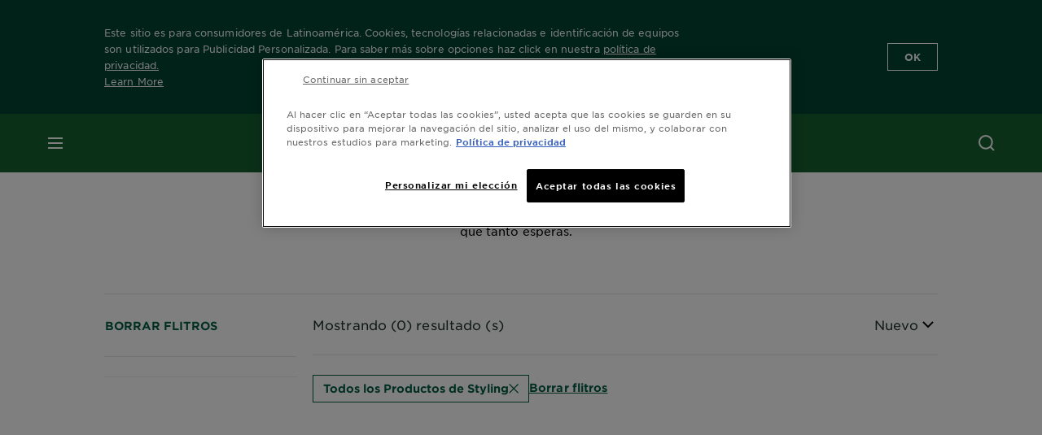

--- FILE ---
content_type: text/html; charset=utf-8
request_url: https://www.garnier.com.co/productos/brands/fructis/todos-los-productos-de-styling
body_size: 30242
content:



   
    
    


 


<!DOCTYPE html>
<!--[if lt IE 7]>      <html class="no-js lt-ie9 lt-ie8 lt-ie7"> <![endif]-->
<!--[if IE 7]>         <html class="no-js lt-ie9 lt-ie8"> <![endif]-->
<!--[if IE 8]>         <html class="no-js lt-ie9"> <![endif]-->
<!--[if gt IE 8]><!-->
<html class="no-js" lang="es-CO" id="id">
<!--<![endif]-->
<head>
    

    <link href="/-/media/project/loreal/brand-sites/garnier/usa/latam/es/logo/2021/monograma.png?rev=-1" rel="shortcut icon" />


<!-- OneTrust Cookies Consent Notice start for garnier.com.co -->

<script async src="https://cdn.cookielaw.org/scripttemplates/otSDKStub.js"  type="text/javascript" charset="UTF-8" data-domain-script="aa470f2e-1672-4e76-9e47-c350e0351842" ></script>
<script type="text/javascript">
function OptanonWrapper() { }
</script>
<!-- OneTrust Cookies Consent Notice end for garnier.com.co -->

    <meta name="viewport" content="width=device-width, initial-scale=1" charset="utf-8" />
    <!-- Pre loading the fonts to help CLS scores -->
    <link rel="prefetch" href="/themes/garnier/fonts/gothamssm/GothamSSm-Bold_Web.woff2" crossorigin as="font" type="font/woff2">
    <link rel="prefetch" href="/themes/garnier/fonts/gothamssm/GothamSSm-BookItalic_Web.woff2" crossorigin as="font" type="font/woff2">
    <link rel="prefetch" href="/themes/garnier/fonts/gothamssm/GothamSSm-Book_Web.woff2" crossorigin as="font" type="font/woff2">

    <link rel="preload" crossorigin="anonymous" href="/themes/garnier/bundle.css?v=10.76.0-release00000002" as="style">
    <link rel="preload" crossorigin="anonymous" href="/themes/Garnier/bundle.js?v=10.76.0-release00000002" as="script">
    <link rel="preload" type="text/css" href="/themes/garnier/gothamfonts.css" as="style">

    <link href="https://www.garnier.com.co/productos/brands/fructis/todos-los-productos-de-styling" rel="canonical" />
    
    


        <title>Shampoo Fructis: Cuidado Capilar Personalizado | Garnier</title>






        <link rel="alternate" href="https://www.garnier.cl/productos/brands/fructis/" hreflang="es-cl" />
        <link rel="alternate" href="https://www.garnier.com.uy/productos/brands/fructis/" hreflang="es-uy" />
        <link rel="alternate" href="https://www.garnier.com.co/productos/brands/fructis/" hreflang="es-co" />
        <link rel="alternate" href="https://www.garnier-centroamerica.com/productos/brands/fructis/" hreflang="es-pa" />
        <link rel="alternate" href="https://www.garnier.com.pe/productos/brands/fructis/" hreflang="es-pe" />




<meta property="og:title"  content="Conoce la gama de productos Fructis para el pelo | Garnier" /><meta property="og:url"  content="https://www.garnier.com.co/productos/brands/fructis/todos-los-productos-de-styling" /><meta property="og:description"  content="Productos para el cabello Fructis de Garnier. Ya sea que laves tu cabello con Shampoo con frecuencia, quieras un acondicionador. ¡Conoce más!" />


<meta  name="description" content="Descubre el shampoo Fructis ideal para tu cabello. Desde rizado hasta seco, revitaliza tu rutina con fórmulas que hidratan y definen. ¡Pruébalo ahora!" />


<meta  name="twitter:description" content="Productos para el cabello Fructis de Garnier. Ya sea que laves tu cabello con Shampoo con frecuencia, quieras un acondicionador. ¡Conoce más!" /><meta  name="twitter:title" content="$name" /><meta  name="twitter:card" content="summary_large_image" />

<link rel="preconnect" crossorigin="anonymous" href="https://www.googletagmanager.com/gtm.js?id=GTM-NZ9T2Q9" as="script">
        <script type="text/plain" class="optanon-category-2">
            if (window.eventBus) {
            window.eventBus.$emit('optanonCategory2', true);
            
            }
        </script>
        <script type="text/plain" class="optanon-category-3">
            if (window.eventBus) {
            window.eventBus.$emit('optanonCategory3', true);
            
            }
        </script>
        <script type="text/plain" class="optanon-category-4">
            if (window.eventBus) {
                window.eventBus.$emit('optanonCategory4', true);
                
            }
        </script>
    <script type="text/javascript">
        var dataLayer = window["dataLayer"] || [];
        dataLayer.push({"brand":"GAR","language":"es-CO","country":"CO","geoIPLocation":"US","siteTypeLevel":"main","pageCategory":"product selector page","uiLoggedStatus":"not logged"});
    </script>
    <!-- Google Tag Manager -->
    <link rel="dns-prefetch" href="https://www.googletagmanager.com">
    <link rel="dns-prefetch" href="https://www.google-analytics.com">
    <script type="text/javascript">
        (function(w,d,s,l,i){w[l]=w[l]||[];w[l].push({'gtm.start':
        new Date().getTime(),event:'gtm.js'});var f=d.getElementsByTagName(s)[0],
        j=d.createElement(s),dl=l!='dataLayer'?'&l='+l:'';j.async=true;j.src=
        'https://www.googletagmanager.com/gtm.js?id='+i+dl;f.parentNode.insertBefore(j,f);
        })(window,document,'script','dataLayer',  'GTM-NZ9T2Q9');
    </script>
    <!-- End Google Tag Manager -->


    <link rel="stylesheet" type="text/css" href="/themes/garnier/gothamfonts.css" defer />
    
    

    <link rel="stylesheet" crossorigin="anonymous" href="/themes/garnier/bundle.css?v=10.76.0-release00000002">

</head>
<body class="default-device gotham-fonts" data-guest-id="ab1a4a20-fecb-4127-a3cb-f5fb496c564e">
    <script>document.querySelector('html').classList.remove('no-js')</script>
    <div style="display: none"><?xml version="1.0" encoding="utf-8" ?>
<svg xmlns="http://www.w3.org/2000/svg" xmlns:xlink="http://www.w3.org/1999/xlink">
    <symbol viewBox="0 0 300 300" id="account" xmlns="http://www.w3.org/2000/svg">
        <path class="aacls-1" d="M237.39 210.37a307.06 307.06 0 00-55.22-35.72 1.74 1.74 0 01-1-1.56v-14.85a59.65 59.65 0 10-63.19 0v14.85a1.74 1.74 0 01-1 1.56 307.07 307.07 0 00-55.22 35.72 19.07 19.07 0 00-6.94 14.72v26.7h189.51v-26.7a19.07 19.07 0 00-6.94-14.72z" />
    </symbol>
    <symbol viewBox="0 0 300 300" id="arrow-down" xmlns="http://www.w3.org/2000/svg">
        <path class="abcls-1" d="M150.79 192.57L86.53 130l20.29-20.84 43.41 42.27 42.28-43.41 20.83 20.29z" />
    </symbol>
    <symbol viewBox="0 0 300 300" id="arrow-next" xmlns="http://www.w3.org/2000/svg">
        <path class="acst0" d="M102.4 298.8l-48.8-47.5 99-101.7-101.7-99L98.4 1.8l150.5 146.5z" />
    </symbol>
    <symbol viewBox="0 0 300 300" id="arrow-previous" xmlns="http://www.w3.org/2000/svg">
        <path class="adst0" d="M197.3 298.3l48.6-47.4-98.6-101.3 101.3-98.7-47.4-48.6-149.9 146z" />
    </symbol>
    <symbol viewBox="0 0 272.93 295" id="arrow-reset" xmlns="http://www.w3.org/2000/svg">
        <path class="aecls-1" d="M235.34 229.03a119.3 119.3 0 11-7-169.53l-20.48 21.72 65.08 2.72-8.51-63.84-17.22 18.89a147.35 147.35 0 10-99.56 256h5.53a146.29 146.29 0 00102.64-46.95 14 14 0 00-20.5-19z" />
    </symbol>
    <svg viewBox="0 0 16 16" id="arrow-right" fill="none" xmlns="http://www.w3.org/2000/svg">
        <path d="M6 12L10 8L6 4" stroke="currentColor" stroke-width="2"/>
    </svg>
    <symbol viewBox="0 0 300 300" id="arrow-slider-next" xmlns="http://www.w3.org/2000/svg">
        <path class="afcls-1" d="M115.45 81.31l70.41 68.56-68.56 70.41" />
    </symbol>
    <symbol viewBox="0 0 300 300" id="arrow-slider-previous" xmlns="http://www.w3.org/2000/svg">
        <path class="agcls-1" d="M185.86 81.31l-70.41 68.56 68.56 70.41" />
    </symbol>
    <svg width="30" height="30" id="arrow-top-rounded" viewBox="0 0 30 30" fill="none" xmlns="http://www.w3.org/2000/svg">
      <path d="M22.5 18.75L15 11.25L7.5 18.75" stroke="#156031" stroke-width="2.5"/>
    </svg>

    <symbol viewBox="0 0 300 300" id="arrows-updown" xmlns="http://www.w3.org/2000/svg">
        <path d="M75 50.9l75 75-21.4 21.4-38.4-38.4v139H59.8v-139l-38.4 38.4L0 125.9zm150 197l75-75-21.4-21.5-38.4 38.5v-139h-30.4v139l-38.4-38.5-21.4 21.5z" />
    </symbol>
    <symbol fill="none" viewBox="0 0 201 98" id="back-arrow-quiz" xmlns="http://www.w3.org/2000/svg">
        <path d="M47.5 1L1 48.5 47.5 97 59 86 30.5 57h170V40.5h-170l28.5-28L47.5 1z" fill="#CBCBCB" stroke="#CBCBCB" />
    </symbol>
    <symbol viewBox="0 0 20 20" id="before-after" xmlns="http://www.w3.org/2000/svg">
        <path d="M10.909 0v20H9.091V0zM8.182 0v1.818H1.488v16.364h6.694V20H0V0zM20 18.182V20h-1.818v-1.818zm-2.727 0V20h-1.818v-1.818zm-2.728 0V20h-2.727v-1.818zM20 14.545v1.819h-1.818v-1.819zm0-3.636v1.818h-1.818v-1.818zm0-3.636v1.818h-1.818V7.273zm0-3.637v1.819h-1.818V3.636zM14.545 0v1.818h-2.727V0zm2.728 0v1.818h-1.818V0zM20 0v1.818h-1.818V0z" data-name="00_Global-Guidelines/Icons/02_20px-Med-Icon/Before-After" />
    </symbol>
    <symbol viewBox="0 0 300 300" id="burger" xmlns="http://www.w3.org/2000/svg">
        <path class="alcls-1" d="M45 85.3h210v27.54H45zm0 51.63h210v27.54H45zm0 51.64h210v27.54H45z" />
    </symbol>
    <symbol viewBox="0 0 300 300" id="cart" xmlns="http://www.w3.org/2000/svg">
        <path class="amcls-1" d="M222.57 49.15l-5.18 27.91L31 78l23.21 104.43 143.61.21-6.46 34.82H65.86v17.41h17.7a14.51 14.51 0 1028.43 0h47a14.51 14.51 0 1028.43 0h17.7l35.49-168.31H269V49.15z" />
    </symbol>
    <symbol viewBox="0 0 300 300" id="chat" xmlns="http://www.w3.org/2000/svg">
        <path class="ancls-1" d="M211.82 63H87.68a42.42 42.42 0 00-42.43 42.43V144a42.39 42.39 0 0040.4 42.32V234a2.37 2.37 0 004 1.77l54-49.42c.51-.46-.27.82-.27.15h68.51a42.42 42.42 0 0042.36-42.5v-38.61A42.42 42.42 0 00211.82 63z" />
    </symbol>
    <symbol viewBox="0 0 300 300" id="chat-with-dots" xmlns="http://www.w3.org/2000/svg">
        <path d="M211.9 63.6H88.4c-23.3 0-42.2 18.9-42.2 42.2v38.4c0 22.5 17.7 41 40.2 42.1v47.3c0 1.3 1 2.4 2.4 2.4.6 0 1.2-.2 1.6-.6l53.6-49.1c.5-.4-.3.8-.3.1h68.1c23.3 0 42.1-18.9 42.1-42.2v-38.4c.1-23.3-18.8-42.1-42-42.2z" />
        <circle cx="108" cy="126.2" r="11.2" fill="#fff" />
        <circle cx="156.7" cy="126.2" r="11.2" fill="#fff" />
        <circle cx="205.4" cy="126.2" r="11.2" fill="#fff" />
    </symbol>
    <symbol viewBox="0 0 15 15" id="close" xmlns="http://www.w3.org/2000/svg">
        <path class="apst0" d="M.4 1.1l13.5 13.5 1-1L1.4.1l-1 1z" />
        <path class="apst0" d="M14.9 1.1L1.4 14.6l-1-1L13.9.1l1 1z" />
    </symbol>
    <symbol viewBox="0 0 80 48" id="email" xmlns="http://www.w3.org/2000/svg">
        <path class="aqcls-1" d="M74 0H6a6 6 0 00-6 6v36a6 6 0 006 6h68a6 6 0 006-6V6a6 6 0 00-6-6zm1.78 42.88L57.5 26.69 76 12.59V42a1.88 1.88 0 01-.22.88zM4 42V12.49l18 13.77-18 16A1.79 1.79 0 014 42zm21.3-13.27l10.52 8a7.94 7.94 0 004.24 1.55 8 8 0 004.25-1.55l10-7.59L71.01 44H8.06zM6 4h68a2 2 0 012 2v1.57L42 33.24a4.4 4.4 0 01-2 .84 4.44 4.44 0 01-2-.84L4 7.46V6a2 2 0 012-2z" />
    </symbol>
    <symbol viewBox="0 0 300 300" id="facebook" xmlns="http://www.w3.org/2000/svg">
        <path class="arcls-1" d="M51.78 52.23v196.83h196.83V52.23zM183 109.64h-15.77c-5.05 0-8.83 2.07-8.83 7.29V126H183l-2 24.6h-22.6v65.61h-24.6v-65.57h-16.4V126h16.4v-15.73c0-16.58 8.73-25.24 28.38-25.24H183z" />
    </symbol>
    <symbol viewBox="0 0 300 300" id="google" xmlns="http://www.w3.org/2000/svg">
        <path class="ascls-1" d="M51.68 52.23v196.83h196.83V52.23zm71.08 136.69a38.28 38.28 0 110-76.55 36.7 36.7 0 0125.65 10l-10.39 10a21.57 21.57 0 00-15.25-5.9 24.17 24.17 0 000 48.34c15.15 0 20.83-10.88 21.71-16.51h-21.72v-13.12h36.14a34.43 34.43 0 01.61 6.34c-.01 21.86-14.66 37.4-36.75 37.4zm92.94-32.8h-16.4v16.4h-10.93v-16.4H172v-10.94h16.4v-16.4h10.9v16.4h16.4z" />
    </symbol>
    <symbol viewBox="0 0 300 300" id="home" xmlns="http://www.w3.org/2000/svg">
        <path class="atcls-1" d="M149.48 51.52l-84.04 68.76v129.88h168.08V120.28l-84.04-68.76z" />
        <path class="atcls-1" d="M233.52 251.66H65.44a1.5 1.5 0 01-1.5-1.5V120.28a1.5 1.5 0 01.55-1.16l84-68.76a1.5 1.5 0 011.9 0l84 68.76a1.5 1.5 0 01.55 1.16v129.88a1.5 1.5 0 01-1.42 1.5zm-166.58-3H232V121l-82.52-67.54L66.94 121z" />
    </symbol>
    <symbol viewBox="0 0 49 49" id="info" xmlns="http://www.w3.org/2000/svg">
        <path class="aucls-1" d="M24.5 4A20.5 20.5 0 114 24.5 20.53 20.53 0 0124.5 4m0-4A24.5 24.5 0 1049 24.5 24.5 24.5 0 0024.5 0z" />
        <path class="aucls-1" d="M20.07 35.63h.3c.26 0 .52-.06.78-.11a11.31 11.31 0 005.29-3.08 13.47 13.47 0 001.58-1.94c.11-.16-.05-.5-.08-.75-.23.06-.52 0-.68.2-.58.55-1.11 1.16-1.69 1.72a6 6 0 01-1.21.92c-.51.28-.87 0-.8-.57a4.9 4.9 0 01.29-1.06c.73-1.9 1.49-3.78 2.2-5.68a33.75 33.75 0 001.26-3.88 2 2 0 00-1.81-2.62 6.26 6.26 0 00-1.93.08c-2.66.53-4.52 2.26-6.15 4.29a.62.62 0 00-.17.33.93.93 0 00.15.59.57.57 0 00.55 0 11.52 11.52 0 00.93-.92c.59-.58 1.16-1.17 1.77-1.71.32-.27.75-.53 1.15-.21s.14.74 0 1.11c-.91 2.21-1.88 4.41-2.74 6.65a26.83 26.83 0 00-1.23 4.1c-.39 1.63.47 2.54 2.24 2.54zm6.87-23.53a3 3 0 00-3 2.9 2.36 2.36 0 002.55 2.41 3 3 0 003.01-2.91 2.37 2.37 0 00-2.56-2.4z" />
        <path class="aucls-1" d="M20.07 35.63c-1.77 0-2.63-.91-2.29-2.57a26.83 26.83 0 011.23-4.1c.86-2.24 1.83-4.44 2.74-6.65.15-.37.42-.79 0-1.11s-.83-.06-1.15.21c-.61.54-1.18 1.13-1.77 1.71a11.52 11.52 0 01-.93.92.57.57 0 01-.55 0 .93.93 0 01-.15-.59.62.62 0 01.17-.33c1.63-2 3.49-3.76 6.15-4.29a6.26 6.26 0 011.98-.05 2 2 0 011.85 2.58 33.75 33.75 0 01-1.26 3.88c-.71 1.9-1.47 3.78-2.2 5.68a4.9 4.9 0 00-.29 1.06c-.07.58.29.85.8.57a6 6 0 001.21-.92c.58-.56 1.11-1.17 1.69-1.72.16-.15.45-.14.68-.2 0 .25.19.59.08.75a13.47 13.47 0 01-1.58 1.95 11.31 11.31 0 01-5.33 3.09c-.26 0-.52.08-.78.11zm6.87-23.53a2.37 2.37 0 012.56 2.4 3 3 0 01-3.08 2.87 2.36 2.36 0 01-2.55-2.41 3 3 0 013.07-2.86z" />
    </symbol>
    <symbol viewBox="0 0 300 300" id="instagram" xmlns="http://www.w3.org/2000/svg">
        <path class="avcls-1" d="M172.07 150.64a21.87 21.87 0 11-21.87-21.87 21.87 21.87 0 0121.87 21.87zm31.54-26.51c.31 6.91.38 9 .38 26.51s-.07 19.59-.38 26.51c-.82 17.63-9.1 26.09-26.89 26.89-6.92.31-9 .39-26.52.39s-19.6-.07-26.51-.38c-17.83-.81-26.09-9.28-26.89-26.89-.32-6.93-.39-9-.39-26.52s.07-19.59.39-26.51c.81-17.65 9.1-26.09 26.89-26.89 6.92-.32 9-.39 26.51-.39s19.6.07 26.51.38c17.78.77 26.08 9.26 26.9 26.91zm-19.72 26.51a33.69 33.69 0 10-33.69 33.69 33.69 33.69 0 0033.68-33.69zm9.2-35a7.87 7.87 0 10-7.87 7.87 7.88 7.88 0 007.87-7.89zm55.52-63.4v196.82H51.78V52.23zm-32.8 98.41c0-17.81-.07-20.05-.39-27-1.07-23.8-14.31-37.07-38.16-38.16-7-.33-9.23-.4-27.06-.4s-20 .07-27 .39C99.31 86.52 86.08 99.74 85 123.59c-.32 7-.39 9.24-.39 27.06s.07 20.05.39 27c1.1 23.83 14.32 37.08 38.17 38.17 7 .32 9.23.39 27 .39s20.05-.07 27.06-.39c23.8-1.09 37.09-14.31 38.16-38.17.34-6.96.41-9.19.41-27.01z" />
    </symbol>
    <symbol viewBox="0 0 100 100" preserveAspectRatio="xMidYMid" class="awlds-ripple" style="background:0 0" id="loading-animation" xmlns="http://www.w3.org/2000/svg">
        <circle cx="50" cy="50" r="40" fill="none" stroke="#eef7db" stroke-width="3">
            <animate attributeName="r" calcMode="spline" values="0;40" keyTimes="0;1" dur="1.2" keySplines="0 0.2 0.8 1" begin="-0.6s" repeatCount="indefinite" />
            <animate attributeName="opacity" calcMode="spline" values="1;0" keyTimes="0;1" dur="1.2" keySplines="0.2 0 0.8 1" begin="-0.6s" repeatCount="indefinite" />
        </circle>
        <circle cx="50" cy="50" r="25.953" fill="none" stroke="#B4C832" stroke-width="3">
            <animate attributeName="r" calcMode="spline" values="0;40" keyTimes="0;1" dur="1.2" keySplines="0 0.2 0.8 1" begin="0s" repeatCount="indefinite" />
            <animate attributeName="opacity" calcMode="spline" values="1;0" keyTimes="0;1" dur="1.2" keySplines="0.2 0 0.8 1" begin="0s" repeatCount="indefinite" />
        </circle>
    </symbol>
    <symbol viewBox="0 0 300 300" id="location" xmlns="http://www.w3.org/2000/svg">
        <path class="axcls-1" d="M202.67 77.74a61.43 61.43 0 00-52.56-30.18c-44 0-72.44 46.17-55 85.58 17.4 40.13 36.93 79.9 55 119.67l29.83-65c9.23-19.89 21.31-40.84 27.34-62.15 4.63-15.96 4.27-32.66-4.61-47.92zM150.12 136a29.83 29.83 0 1129.83-29.83A29.83 29.83 0 01150.12 136z" />
    </symbol>
    <symbol viewBox="0 0 15 15" id="minus" xmlns="http://www.w3.org/2000/svg">
        <path class="ayst0" d="M17.2 8H-1.9V6.6h19.1V8z" />
    </symbol>
    <symbol viewBox="0 0 300 300" id="pinterest" xmlns="http://www.w3.org/2000/svg">
        <path class="azcls-1" d="M51.78 52.23v196.83h196.83V52.23zm98.41 164a65.54 65.54 0 01-19.43-2.93c2.67-4.35 6.67-11.5 8.15-17.21l4.09-15.56c2.14 4.08 8.39 7.53 15 7.53 19.79 0 34-18.2 34-40.81 0-21.68-17.69-37.89-40.45-37.89-28.31 0-43.35 19-43.35 39.7 0 9.63 5.13 21.6 13.32 25.42 1.24.57 1.9.32 2.2-.88l1.82-7.44a2 2 0 00-.46-1.89c-2.71-3.28-4.88-9.33-4.88-15 0-14.48 11-28.47 29.62-28.47 16.12 0 27.4 11 27.4 26.7 0 17.75-9 30-20.63 30-6.45 0-11.27-5.32-9.72-11.86 1.85-7.8 5.44-16.21 5.44-21.85 0-5-2.71-9.24-8.3-9.24-6.59 0-11.88 6.82-11.88 15.94a23.71 23.71 0 002 9.74s-6.5 27.5-7.69 32.62c-1.32 5.67-.8 13.63-.23 18.81a65.61 65.61 0 1123.93 4.52z" />
    </symbol>
    <symbol viewBox="0 0 15 15" id="plus" xmlns="http://www.w3.org/2000/svg">
        <path class="bast0" d="M7-2.2v19.1h1.4V-2.2H7z" />
        <path class="bast0" d="M17.2 8H-1.9V6.6h19.1V8z" />
    </symbol>
    <symbol fill="none" viewBox="0 0 24 24" id="arrowhead-previous" xmlns="http://www.w3.org/2000/svg">
        <path d="M15 6l-6 6 6 6" stroke="#21362C" stroke-width="2"/>
    </symbol>
    <symbol fill="none" viewBox="0 0 24 24" id="arrowhead-next" xmlns="http://www.w3.org/2000/svg">
        <path d="M9 18l6-6-6-6" stroke="#21362C" stroke-width="2"/>
    </symbol>
    <symbol fill="none" viewBox="0 0 18 18" id="arrowhead-S-right" xmlns="http://www.w3.org/2000/svg">
        <path d="M6.75 13.5l4.5-4.5-4.5-4.5" stroke="currentColor" stroke-width="2"/>
    </symbol>
    <symbol viewBox="0 0 126 135" id="rounded-arrow-quiz" xmlns="http://www.w3.org/2000/svg">
        <path d="M17.636 76h-16.5c-2 20 18 56.5 61.5 57.5s61-39.5 62-55-3-49-37-64c-27.2-12-51.666-1.667-60.5 5V1h-16l-2 46.5 48.5 2.5V33h-18.5c8.8-8 23.667-8 30-7 36 5.6 41.334 37.333 39.5 52.5-4 16-20.2 46.1-53 38.5-32.8-7.6-39-30.5-38-41z"/>
    </symbol>
    <symbol viewBox="0 0 300 300" id="search" xmlns="http://www.w3.org/2000/svg">
        <path class="bccls-1" d="M244.92 225.37l-46.61-46.61a79.54 79.54 0 10-22.5 20.83L223.25 247zM77.72 132.2a56.6 56.6 0 1156.6 56.6 56.66 56.66 0 01-56.6-56.6z" />
    </symbol>
    <symbol viewBox="0 0 300 300" id="share" xmlns="http://www.w3.org/2000/svg">
        <circle cx="151" cy="150.5" r="99" />
        <path fill="#fff" d="M176.6 172.2c-5.1 0-10.1 1.7-14.1 4.9L129.9 159c1.6-4.7 1.6-9.8 0-14.6l34.3-19.2c10.7 6.9 24.9 3.8 31.8-6.9 6.9-10.7 3.8-24.9-6.9-31.8-10.7-6.9-24.9-3.8-31.8 6.9-2.4 3.7-3.7 8.1-3.6 12.5 0 3.4.7 6.8 2.3 9.8l-33 18.4c-9.7-8.2-24.2-7.1-32.4 2.6s-7.1 24.2 2.6 32.4c8.6 7.3 21.3 7.3 29.8 0l32.2 17.8c-1 2.6-1.5 5.4-1.5 8.1-.1 12.7 10.1 23.1 22.8 23.2 12.7.1 23.1-10.1 23.2-22.8s-10.1-23.1-22.8-23.2c-.2.1-.2.1-.3 0z" />
    </symbol>
    <symbol viewBox="0 0 155.139 155.139" id="sign-in-facebook" xmlns="http://www.w3.org/2000/svg">
        <path d="M89.584 155.139V84.378h23.742l3.562-27.585H89.584V39.184c0-7.984 2.208-13.425 13.67-13.425l14.595-.006V1.08C115.325.752 106.661 0 96.577 0 75.52 0 61.104 12.853 61.104 36.452v20.341H37.29v27.585h23.814v70.761h28.48z" fill="#fff" />
    </symbol>
    <symbol viewBox="0 0 300 300" id="star" xmlns="http://www.w3.org/2000/svg">
        <path class="bfcls-1" d="M83.59 252l66.65-48.32L216.76 252l-25.38-78.33 66.48-48.25h-82.19l-25.43-78.25-25.41 78.25H42.48l66.54 48.25L83.59 252z" />
    </symbol>
    <symbol viewBox="0 0 29 21.96" id="tryon-camera" xmlns="http://www.w3.org/2000/svg">
        <path class="bgcls-1" d="M21.78 4l-2.34-4H9.56L7.22 4H0v18h29V4zM28 21H1V5h6.79l2.34-4h8.74l2.34 4H28z" />
        <path class="bgcls-1" d="M14.5 9.55a2.5 2.5 0 11-2.5 2.5 2.5 2.5 0 012.5-2.5m0-1a3.5 3.5 0 103.5 3.5 3.5 3.5 0 00-3.5-3.5z" />
        <path class="bgcls-1" d="M14.5 5.52A6.5 6.5 0 118 12a6.51 6.51 0 016.5-6.5m0-1A7.5 7.5 0 1022 12a7.5 7.5 0 00-7.5-7.5z" />
    </symbol>
    <symbol viewBox="0 0 22.4 19" id="tryon-reload" xmlns="http://www.w3.org/2000/svg">
        <path class="bhcls-1" d="M12.4 0A9.57 9.57 0 003 8.3L.82 5.22 0 5.79l3.11 4.5 4.5-3.11-.56-.82-3 2.14a8.56 8.56 0 018.4-7.5c4.94 0 9 3.57 9 8.5s-4 8.5-9 8.5a9 9 0 01-5.88-2.21l-.58.82A9.89 9.89 0 0012.45 19c5.49 0 10-4 10-9.5S17.9 0 12.4 0z" />
    </symbol>
    <symbol viewBox="0 0 29 25" id="tryon-upload" xmlns="http://www.w3.org/2000/svg">
        <path class="bicls-1" d="M18.37 13.16L14.5 9.29l-3.87 3.87.71.71L14 11.21V25h1V11.21l2.66 2.66.71-.71z" />
        <path class="bicls-1" d="M29 0H0v18h10.63v-1H1V1h27v16h-9.63v1H29V0z" />
    </symbol>
    <symbol viewBox="0 0 300 300" id="twitter" xmlns="http://www.w3.org/2000/svg">
        <path class="bjcls-1" d="M50.78 52.23v196.83h196.83V52.23zM205.47 128c1.71 37.87-26.53 80.09-76.52 80.09A76.16 76.16 0 0187.68 196a54.17 54.17 0 0039.86-11.15 26.94 26.94 0 01-25.14-18.7 27.07 27.07 0 0012.15-.46A27 27 0 0193 138.93a26.78 26.78 0 0012.19 3.37 27 27 0 01-8.33-35.95 76.44 76.44 0 0055.49 28.13 26.94 26.94 0 0145.88-24.55 53.87 53.87 0 0017.1-6.53 27 27 0 01-11.83 14.89 54 54 0 0015.46-4.24A55 55 0 01205.47 128z" />
    </symbol>
    <symbol viewBox="0 0 107 59" id="up-arrow" xmlns="http://www.w3.org/2000/svg">
        <path d="M107.4 54.9L53.9.3.4 54.9 4 58.6 53.9 7.7l49.9 50.9z" />
    </symbol>
    <symbol viewBox="0 0 300 300" id="video" xmlns="http://www.w3.org/2000/svg">
        <path class="blcls-1" d="M126.93 113.88v79.35l66.13-39.67-66.13-39.68z" />
        <path class="blcls-1" d="M150.07 47.75a102.5 102.5 0 10102.5 102.5 102.5 102.5 0 00-102.5-102.5zm0 181.85a79.35 79.35 0 1179.35-79.35 79.35 79.35 0 01-79.35 79.35z" />
    </symbol>
    <symbol viewBox="0 0 20 20" id="video-pdp" xmlns="http://www.w3.org/2000/svg">
        <path d="M10 0A10 10 0 110 10 10 10 0 0110 0zm0 2.259A7.741 7.741 0 1017.741 10 7.741 7.741 0 0010 2.259zM7.8 6.4l6.4 3.9-6.4 3.9z" data-name="00_Global-Guidelines/Icons/02_20px-Med-Icon/Video" />
    </symbol>
    <symbol viewBox="0 0 300 300" id="youtube" xmlns="http://www.w3.org/2000/svg">
        <path class="bncls-1" d="M164.68 168.31c-2.36 0-4.39 1.51-5.88 3.32V156.1h-6.68v48.22h6.68v-2.72a7.58 7.58 0 006.28 3.18c4.4 0 6-3.42 6-7.82v-19.74c.04-4.82-1.56-8.91-6.4-8.91zm-.36 27.69a4.07 4.07 0 01-.57 2.45c-.73 1-2.3.91-3.39.37l-1.57-1.25v-22.18l1.37-1.08a2.75 2.75 0 013.45.58 4.45 4.45 0 01.71 2.73zM142 126v-17.34c0-2.05.94-3.56 2.9-3.56 2.13 0 3 1.47 3 3.56V126c0 2-1 3.53-2.9 3.53s-3-1.53-3-3.53zm-15.16 37.07h-7.71v41.23h-7.45v-41.19H104v-7h22.87zm12.16 5.68h6.62v35.58H139v-3.93a14.42 14.42 0 01-3.81 3.31c-3.57 2-8.46 2-8.46-5.22v-29.74h6.61V196c0 1.44.34 2.39 1.76 2.39s3.08-1.66 3.89-2.67zM50.78 52.23v196.83h196.83V52.23zM161 98.32h6.95v28.63c0 1.51.36 2.52 1.85 2.52s3.24-1.74 4.08-2.8V98.32h6.95v37.36h-6.95v-4.13c-3 3.58-5.93 4.67-8 4.67-3.72 0-4.85-3-4.85-6.67V98.32zM145.07 98a9.75 9.75 0 0110 10v18.31c0 6.27-4.4 10-10 10-6.73 0-10.18-3.42-10.18-10V108c0-6 4.11-10 10.18-10zM116.9 85l5.4 20.24 5-20.24h7.95l-9.1 30.1v20.54h-7.82v-20.51L109 85zm69.65 130.5c-14.23 1-60.5 1-74.71 0-15.4-1-17.2-10.39-17.31-34.81.11-24.46 1.93-33.76 17.31-34.81 14.21-1 60.48-1 74.71 0 15.4 1 17.2 10.39 17.31 34.81-.11 24.49-1.92 33.78-17.31 34.84zm-.39-47.67c-6 0-10 4.28-10 10.46v16c0 6.41 3.23 11 9.55 11 7 0 9.91-4.15 9.91-11v-2.67h-6.81v2.47c0 3.1-.16 5-3 5s-2.89-2.31-2.89-5v-6.71h12.65v-9.05c0-6.44-3.06-10.47-9.4-10.47zm2.6 14h-5.84v-3.6c0-2.44.51-4.17 3-4.17s2.89 1.76 2.89 4.17z" />
    </symbol>
    <symbol viewBox="0 0 300 300" id="zoom-minus" xmlns="http://www.w3.org/2000/svg">
        <path class="bocls-1" d="M245.21 226l-46.83-46.83a79.92 79.92 0 10-22.61 20.93l47.67 47.67zm-168-93.61a56.87 56.87 0 1156.87 56.87 56.93 56.93 0 01-56.86-56.89z" />
        <path class="bocls-1" d="M106.28 142.92v-14.98h59.91v14.98z" />
    </symbol>
    <symbol viewBox="0 0 300 300" id="zoom-plus" xmlns="http://www.w3.org/2000/svg">
        <path class="bpcls-1" d="M245.21 226l-46.83-46.83a79.92 79.92 0 10-22.61 20.93l47.67 47.67zm-168-93.61a56.87 56.87 0 1156.87 56.87 56.93 56.93 0 01-56.86-56.89z" />
        <path class="bpcls-1" d="M166.19 127.94h-22.47v-22.47h-14.97v22.47h-22.47v14.97h22.47v22.47h14.97v-22.47h22.47v-14.97z" />
    </symbol>
    <symbol viewBox="0 0 40 40" id="co2" xmlns="http://www.w3.org/2000/svg">
        <g fill="none" fill-rule="evenodd">
            <circle stroke="#969696" fill="#FFF" cx="20" cy="20" r="19.5" />
            <path d="M10.954 16.745c1.133 0 2.056.626 2.67 1.809h3.043c-.745-2.96-3.043-4.803-5.729-4.803a5.674 5.674 0 00-4.19 1.776A6.09 6.09 0 005 19.873c0 1.776.55 3.264 1.634 4.465 1.099 1.244 2.653 1.94 4.272 1.911 2.767 0 4.952-1.776 5.712-4.701H13.56c-.614 1.116-1.57 1.725-2.654 1.725-1.585 0-3.01-1.472-3.01-3.383a3.213 3.213 0 01.897-2.244 2.937 2.937 0 012.161-.901M23.775 13.75a6.214 6.214 0 00-4.427 1.762 6.111 6.111 0 00-1.848 4.36c0 1.781.58 3.273 1.727 4.477a6.052 6.052 0 004.531 1.9 6.193 6.193 0 004.48-1.882 6.226 6.226 0 001.761-4.443c-.028-3.398-2.798-6.145-6.224-6.173m-.017 9.513c-1.676 0-3.198-1.458-3.198-3.357a3.15 3.15 0 011.583-2.752 3.203 3.203 0 013.195 0 3.15 3.15 0 011.583 2.752c0 1.967-1.42 3.357-3.163 3.357M35 21.274c0-1.003-.787-1.69-2.083-1.69-1.264 0-2.075.833-2.084 2.16h1.473c0-.04-.008-.09-.008-.13 0-.526.242-.825.61-.825.36 0 .578.235.578.639 0 .81-.87 1.764-2.62 2.767v1.222h4.118V24.13H32.9c1.397-.874 2.1-1.925 2.1-2.856" fill="#969696" fill-rule="nonzero" />
        </g>
    </symbol>
    <symbol viewBox="0 0 40 40" id="picto-water" xmlns="http://www.w3.org/2000/svg">
        <g fill="none" fill-rule="evenodd">
            <circle stroke="#969696" fill="#FFF" cx="20" cy="20" r="19.5" />
            <path d="M20.412 7.7a.542.542 0 00-.838 0c-1.78 2.346-8.434 11.516-8.434 15.836.025 4.958 3.982 8.964 8.854 8.964 4.872 0 8.83-4.006 8.854-8.964 0-4.32-6.653-13.49-8.435-15.836m2.32 21.622a.774.774 0 01-.337.051.89.89 0 01-.787-.462c-.153-.396.04-.834.45-1.025 3.319-1.231 3.036-4.924 2.98-4.976a.75.75 0 01.371-.695.915.915 0 01.847-.052c.272.123.45.369.47.645.224 1.641-.45 5.18-3.994 6.514" fill="#969696" fill-rule="nonzero" />
        </g>
    </symbol>
    <symbol viewBox="0 0 40 40" id="picto-tryon" xmlns="http://www.w3.org/2000/svg">
        <path fill="#004532" d="M0 0h40v40H0z" />
        <path d="M25.7 0c-.1.2-.2.4-.3.5-.8 1.1-1.8 2.2-2.8 3.2C24 4.2 34 7.6 36.5 17.8c2.4 10.1-4.3 15.8-4.6 16.1-.3.3-.8.2-1.1-.1-.3-.3-.2-.8.1-1.1 3.1-2.9 4.7-7.1 4.5-11.3-.7 2.8-1.7 5.4-3.1 7.9-1.1 1.9-2.5 3.6-4.2 5.1V40h-1.6v-4.5c-1.9 1.2-4.2 1.9-6.5 1.9h.4c.1.1.1.2.1.4v1.6c0 .3-.2.6-.5.6s-.5-.3-.5-.6v-1.6c0-.1 0-.3.1-.4-2-.1-4-.6-5.7-1.7V40h-1.6v-5.5c-4.6-3.9-7-11-7.5-16.1C1.6 21.7.6 25 1.7 28.1c1.9 5 5.5 4 5.7 3.9.3-.1.6 0 .9.2.2.2.3.5.3.8-.1.3-.3.5-.6.6-.5.1-1 .2-1.5.2-1.8 0-4.7-1-6.4-5.1 0-.1-.1-.3-.1-.6v-2.9-2.3c0-2.2 2.4-4.9 5.6-7.6 1-.9 2.5-2 4.3-3.3 4.5-3.4 11.2-8.3 13.7-12h2.1zM0 34c.1.1.1.2.2.3.1.2 2.8 4.4 10 4 .4 0 .8.3.8.8s-.3.8-.7.9h-.9c-5 0-9-2.7-9.4-3.5v-1.2V34zm40-4v4c-1 1.9-2.3 3.6-3.9 4.9-.1 0-.2.1-.3.1-.3 0-.5-.1-.7-.4-.2-.4-.1-.9.2-1.1 2.3-1.9 3.9-4.6 4.7-7.5zM21.6 4.8c-.4.3-.7.6-1.1 1v1.3c0 .3-.2.6-.5.6s-.5-.3-.5-.6v-.4c-2.7 2.4-5.6 4.6-8.5 6.8-1.7 1.3-3.2 2.4-4.2 3.3l-.4.4C6.6 23.1 10.6 36 20 36c10.1 0 14.4-13.7 14.4-19.3C31.4 8 21.7 5 21.6 4.8zM20 32.4c.3 0 .5.3.5.6v1.6c0 .3-.2.6-.5.6s-.5-.3-.5-.6V33c0-.3.2-.6.5-.6zm1.3-5.4c.2 0 .5.1.6.3 0 0 .7.6 1 .9.1.1.1.1.2.1.4.1.9.1.9.3 0 .3 0 .5-.9.6-.1 1-1.7 1.8-3.1 1.8s-3-.8-3.1-1.9c-.9-.1-.9-.3-.9-.6 0-.2.4-.1.9-.3.1 0 .1 0 .1-.1l1.1-.9c.2-.1.5-.2.7-.3.4 0 .8.1 1.2.4.4-.2.8-.3 1.3-.3zm-1.2 1.4H20c-.1 0-.4.1-.5.1-.1 0-.1.1-.3.1-.2.1-.3.1-.5.1l-.1.1c0 .2.6.1 1.4.1.8 0 1.4.1 1.3-.1 0-.1 0-.1-.1-.1-.2 0-.3-.1-.5-.1-.1 0-.2-.1-.3-.1-.2-.1-.3-.1-.5-.1h.2zM19 23.2c.4.4.7.6 1 .6.4 0 .7-.2 1.1-.6.2-.2.6-.2.8 0s.2.6 0 .8c-.4.5-.9.7-1.3.9v1.3c0 .3-.2.6-.5.6s-.5-.3-.5-.6v-1.3c-.5-.1-.9-.5-1.4-.9-.2-.2-.2-.6 0-.8.2-.3.5-.2.8 0zm1-4c.3 0 .5.3.5.6v1.6c0 .3-.2.6-.5.6s-.5-.3-.5-.6v-1.6c0-.3.2-.6.5-.6zM13.1 14c1.4 0 2.6.7 3.7 1.9.2.2.2.5 0 .7-.2.2-.5.2-.6 0-.6-.7-1.3-1.2-2-1.4.3.3.5.7.5 1.2 0 .9-.8 1.6-1.7 1.6-.9 0-1.7-.7-1.7-1.6 0-.4.1-.8.4-1-.2.1-.3.2-.5.4l-.1.1-.3.3c-.2.2-.4.4-.6.5-.6.4-1.3.4-2 .2-.2-.1-.4-.4-.3-.6.1-.3.3-.4.6-.3.5 0 1-.1 1.4-.3.1-.1.2-.1.3-.3l.1-.1.3-.3c.7-.7 1.4-1 2.5-1zm13.8 0c1.1 0 1.8.3 2.5 1l.3.3.1.1.3.3c.4.2.9.3 1.3.1.2-.1.5.1.6.3.1.3 0 .5-.3.6-.7.3-1.4.2-2-.2-.2-.1-.4-.3-.6-.5-.1 0-.3-.3-.3-.3l-.1-.1c-.2-.1-.3-.3-.5-.4.2.3.4.6.4 1 0 .9-.8 1.6-1.7 1.6-.9 0-1.7-.7-1.7-1.6 0-.5.2-.9.5-1.2-.7.2-1.4.7-2 1.4-.2.2-.5.2-.6 0-.2-.2-.2-.5 0-.7 1.1-1 2.4-1.7 3.8-1.7zm-6.9.4c.3 0 .5.3.5.6v1.6c0 .3-.2.6-.5.6s-.5-.3-.5-.6V15c0-.3.2-.6.5-.6zM31 0c4 2.5 7.2 6.4 9 11v5C38.2 9 34.2 3.5 28.8.7c-.3-.2-.6-.4-.8-.7h3zM20 9.6c.3 0 .5.3.5.6v1.6c0 .3-.2.6-.5.6s-.5-.3-.5-.6v-1.6c0-.3.2-.6.5-.6zM12 0C8.4 3.5 4.4 6.5 0 9v-.4-1.3C3.4 5.1 6.6 2.6 9.7 0H12zm8 0c.3 0 .5.3.5.6v1.6c0 .3-.2.6-.5.6s-.5-.3-.5-.6V.6c0-.3.2-.6.5-.6z"
              fill="#fff" />
        <path opacity=".5" fill="#004532" d="M20 0h20v40H20z" />
    </symbol>
    <symbol viewBox="0 0 30 25" id="picto-camera" xmlns="http://www.w3.org/2000/svg">
        <path d="M15.15 2a1.62 1.62 0 011.281.64l2.021 2.619h4.045c1.377 0 2.5 1.148 2.503 2.56v12.446c0 1.416-1.123 2.568-2.503 2.568H2.503C1.123 22.833 0 21.681 0 20.265V7.822c0-1.416 1.123-2.568 2.503-2.568h4.046l2.026-2.616c.306-.399.77-.633 1.271-.638zM12.5 8a6 6 0 100 12 6 6 0 000-12zm0 2a4 4 0 110 8 4 4 0 010-8z" fill-rule="evenodd" />
    </symbol>
    <symbol viewBox="0 0 15 20" id="picto-upload" xmlns="http://www.w3.org/2000/svg">
        <path d="M15 14v1.2H0V14h15zM7.497 2L12.3 7.486H8.869v5.485h-2.74V7.486H2.7L7.497 2z" fill-rule="evenodd" />
    </symbol>
    <symbol fill="none" viewBox="0 0 25 25" id="warning-icon" xmlns="http://www.w3.org/2000/svg">
        <path d="M12.5 25C19.404 25 25 19.404 25 12.5S19.404 0 12.5 0 0 5.596 0 12.5 5.596 25 12.5 25z" fill="#DF733D"/>
        <path d="M11.92 14.192h1.344l.752-7.072V6.8h-2.848v.32l.752 7.072zM11.296 18h2.592v-2.56h-2.592V18z" fill="#fff"/>
    </symbol>
    <symbol fill="none" viewBox="0 0 18 16" id="filters" xmlns="http://www.w3.org/2000/svg"><path fill-rule="evenodd" clip-rule="evenodd" d="M5 0c1.306 0 2.417.835 2.83 2H18v2H7.83a3.001 3.001 0 01-5.66 0H0V2h2.17A3.001 3.001 0 015 0zm0 4a1 1 0 100-2 1 1 0 000 2zm8 12a3.001 3.001 0 01-2.83-2H0v-2h10.17a3.001 3.001 0 015.66 0H18v2h-2.17A3.001 3.001 0 0113 16zm0-4a1 1 0 100 2 1 1 0 000-2z" fill="#21362C"/></symbol>

    <symbol fill="none" viewBox="0 0 24 24" id="info-revamp" xmlns="http://www.w3.org/2000/svg"><path d="M11.063 6.668h1.88v1.87h-1.88v-1.87zm0 3.56h1.78v7.44h-1.73l-.05-7.44z" fill="#000"/><path fill-rule="evenodd" clip-rule="evenodd" d="M11.063 10.228l.05 7.44h1.73v-7.44h-1.78zm0-3.56v1.87h1.88v-1.87h-1.88z" fill="#21362C"/><path fill-rule="evenodd" clip-rule="evenodd" d="M12 1.668c-5.799 0-10.5 4.701-10.5 10.5s4.701 10.5 10.5 10.5 10.5-4.701 10.5-10.5-4.701-10.5-10.5-10.5zM.5 12.168C.5 5.817 5.649.668 12 .668s11.5 5.149 11.5 11.5-5.149 11.5-11.5 11.5S.5 18.519.5 12.168z" fill="#21362C"/></symbol>
    <symbol fill="none" viewBox="0 0 16 17" id="arrow-right-breadcrumb" xmlns="http://www.w3.org/2000/svg"><path d="M5.53 13.166l5-5-5-5" stroke="#21362C"/></symbol>

</svg>

<svg xmlns="http://www.w3.org/2000/svg" width="22" height="22" viewBox="0 0 22 22" fill="none" id="newchat">
  <path d="M6 16.135H7V15.5324L6.46733 15.2509L6 16.135ZM6 20H5V21H6V20ZM6.58333 20V21H6.97803L7.26633 20.7304L6.58333 20ZM9.79167 17V16H9.39697L9.10867 16.2696L9.79167 17ZM3 9.5C3 5.91015 5.91015 3 9.5 3V1C4.80558 1 1 4.80558 1 9.5H3ZM6.46733 15.2509C4.40308 14.1597 3 11.9929 3 9.5H1C1 12.7632 2.83911 15.5952 5.53267 17.019L6.46733 15.2509ZM5 16.135V20H7V16.135H5ZM6 21H6.58333V19H6V21ZM7.26633 20.7304L10.4747 17.7304L9.10867 16.2696L5.90034 19.2696L7.26633 20.7304ZM12.5 16H9.79167V18H12.5V16ZM19 9.5C19 13.0899 16.0899 16 12.5 16V18C17.1944 18 21 14.1944 21 9.5H19ZM12.5 3C16.0899 3 19 5.91015 19 9.5H21C21 4.80558 17.1944 1 12.5 1V3ZM9.5 3H12.5V1H9.5V3Z" fill="white"/>
</svg>
<svg xmlns="http://www.w3.org/2000/svg" width="24" height="24" viewBox="0 0 24 24" fill="none" id="newsearch">
  <circle cx="10.875" cy="10.875" r="7.875" stroke="white" stroke-width="2"/>
  <path d="M16.5 16.5L21 21" stroke="white" stroke-width="2" stroke-linejoin="round"/>
</svg>
<svg xmlns="http://www.w3.org/2000/svg" width="20" height="20" viewBox="0 0 20 20" fill="none" id="newaccount">
  <g clip-path="url(#clip0_77070_5919)">
    <path d="M10 11C12.7614 11 15 8.76142 15 6C15 3.23858 12.7614 1 10 1C7.23858 1 5 3.23858 5 6C5 8.76142 7.23858 11 10 11Z" stroke="white" stroke-width="2" stroke-miterlimit="10"/>
    <rect x="2" y="14" width="15.9973" height="22" rx="4" stroke="white" stroke-width="2"/>
  </g>
  <defs>
    <clipPath id="clip0_77070_5919">
      <rect width="20" height="20" fill="white"/>
    </clipPath>
  </defs>
</svg>

<svg width="30px" height="30px" viewBox="0 0 30 30" version="1.1" id="downarrow" xmlns="http://www.w3.org/2000/svg" xmlns:xlink="http://www.w3.org/1999/xlink">    
    <g stroke="none" stroke-width="1" fill="none" fill-rule="evenodd">
        <g id="27-New-Atoms" transform="translate(-50.000000, -234.000000)">
            <g id="New-Arrow/Down" transform="translate(50.000000, 234.000000)">
                <rect id="frame-30" x="0" y="0" width="30" height="30"></rect>
                <path d="M9.66893667,24.6083133 C10.1911855,25.1305622 11.0331786,25.1305622 11.5554275,24.6083133 L20.4123419,15.7513989 C20.8280094,15.3357314 20.8280094,14.6642686 20.4123419,14.2486011 L11.5554275,5.39168665 C11.0331786,4.86943778 10.1911855,4.86943778 9.66893667,5.39168665 C9.1466878,5.91393552 9.1466878,6.75592859 9.66893667,7.27817746 L17.3854301,15.0053291 L9.65827853,22.7324807 C9.1466878,23.2440714 9.1466878,24.0967226 9.66893667,24.6083133 Z"  class="svg-mobile-res" id="ðŸ”¹-Icon-Color" fill="#005c43" transform="translate(15.000000, 15.000000) rotate(-270.000000) translate(-15.000000, -15.000000) "></path>
            </g>
        </g>
    </g>
</svg>
<svg class="icon" aria-hidden="true" width="30px" height="30px" viewBox="0 0 30 30" version="1.1" id="NewArrowleft"  xmlns="http://www.w3.org/2000/svg" xmlns:xlink="http://www.w3.org/1999/xlink">
    <g id="Find-Your-Match" stroke="none" stroke-width="1" fill="none" fill-rule="evenodd">
        <g id="27-New-Atoms" transform="translate(-170.000000, -234.000000)">
            <g id="New-Arrow/left" transform="translate(170.000000, 234.000000)">
                <rect id="frame-30" x="0" y="0" width="30" height="30"></rect>
                <path d="M9.66893667,24.6083133 C10.1911855,25.1305622 11.0331786,25.1305622 11.5554275,24.6083133 L20.4123419,15.7513989 C20.8280094,15.3357314 20.8280094,14.6642686 20.4123419,14.2486011 L11.5554275,5.39168665 C11.0331786,4.86943778 10.1911855,4.86943778 9.66893667,5.39168665 C9.1466878,5.91393552 9.1466878,6.75592859 9.66893667,7.27817746 L17.3854301,15.0053291 L9.65827853,22.7324807 C9.1466878,23.2440714 9.1466878,24.0967226 9.66893667,24.6083133 Z" id="ðŸ”¹-Icon-Color" 
                fill="#005c43" transform="translate(15.000000, 15.000000) scale(-1, 1) translate(-15.000000, -15.000000) "></path>
            </g>
        </g>
    </g>
</svg>


<svg width="24" height="24" viewBox="0 0 24 24" fill="none" xmlns="http://www.w3.org/2000/svg" id="new-arrowdown">
<path d="M4 8L12 16L20 8" stroke="#21362C" stroke-width="2"/>
</svg>
<svg width="16" height="16" viewBox="0 0 16 16" id="new-chat-with-dots" fill="none" xmlns="http://www.w3.org/2000/svg">
<path d="M3.66667 11.4233H4.16667V11.122L3.90033 10.9813L3.66667 11.4233ZM3.66667 14H3.16667V14.5H3.66667V14ZM4.05555 14V14.5H4.2529L4.39705 14.3652L4.05555 14ZM6.19443 12V11.5H5.99708L5.85293 11.6348L6.19443 12ZM1.5 7C1.5 4.51472 3.51472 2.5 6 2.5V1.5C2.96243 1.5 0.5 3.96243 0.5 7H1.5ZM3.90033 10.9813C2.47172 10.2261 1.5 8.72613 1.5 7H0.5C0.5 9.11126 1.68974 10.9439 3.433 11.8653L3.90033 10.9813ZM3.16667 11.4233V14H4.16667V11.4233H3.16667ZM3.66667 14.5H4.05555V13.5H3.66667V14.5ZM4.39705 14.3652L6.53593 12.3652L5.85293 11.6348L3.71406 13.6348L4.39705 14.3652ZM9 11.5H6.19443V12.5H9V11.5ZM13.5 7C13.5 9.48528 11.4853 11.5 9 11.5V12.5C12.0376 12.5 14.5 10.0376 14.5 7H13.5ZM9 2.5C11.4853 2.5 13.5 4.51472 13.5 7H14.5C14.5 3.96243 12.0376 1.5 9 1.5V2.5ZM6 2.5H9V1.5H6V2.5Z" fill="#21362C"/>
<rect x="5" y="7" width="1" height="1" fill="#21362C"/>
<rect x="7" y="7" width="1" height="1" fill="#21362C"/>
<rect x="9" y="7" width="1" height="1" fill="#21362C"/>
</svg>
<svg width="16" height="16" viewBox="0 0 16 16" fill="none" id="new-search-arrow-next" xmlns="http://www.w3.org/2000/svg">
  <path d="M5.5293 13L10.5293 8L5.5293 3" stroke-width="2"/>
  </svg>
<svg width="24" height="24" viewBox="0 0 24 24" fill="none" xmlns="http://www.w3.org/2000/svg" id="new-arrowup">
    <path d="M20 16L12 8L4 16" stroke="#21362C" stroke-width="2"/>
</svg>
<svg width="24" height="24" viewBox="0 0 24 24" fill="none" xmlns="http://www.w3.org/2000/svg" id="pin">
    <path d="M19 10.3636C19 16.0909 12 21 12 21C12 21 5 16.0909 5 10.3636C5 8.41068 5.7375 6.53771 7.05025 5.15676C8.36301 3.77581 10.1435 3 12 3C13.8565 3 15.637 3.77581 16.9497 5.15676C18.2625 6.53771 19 8.41068 19 10.3636Z" stroke="#21362C" stroke-width="2" stroke-linecap="round" stroke-linejoin="bevel" />
    <path d="M12 12C13.1046 12 14 11.1046 14 10C14 8.89543 13.1046 8 12 8C10.8954 8 10 8.89543 10 10C10 11.1046 10.8954 12 12 12Z" stroke="#21362C" stroke-width="2" stroke-linecap="round" stroke-linejoin="round" />
</svg>
<svg width="24" height="24" viewBox="0 0 24 24" fill="none" xmlns="http://www.w3.org/2000/svg" id="goback-arrow">
  <path d="M15 6L9 12L15 18" stroke="#156031" stroke-width="2"/>
</svg>

<svg
          width="56"
          height="56"
          viewBox="0 0 56 56"
          fill="none"
          xmlns="http://www.w3.org/2000/svg" id="qrplayicon">          
              <path
                d="M52 28C52 41.2491 41.2602 52 28 52C14.7398 52 4 41.2491 4 28C4 14.7509 14.7398 4 28 4C41.2602 4 52 14.7398 52 28ZM24.5762 19.8476V36.1524L36.71 28L24.5762 19.8476Z"
                fill="white"
              />
          <defs>
            <filter
              id="filter0_d_78516_480"
              x="0"
              y="0"
              width="56"
              height="56"
              filterUnits="userSpaceOnUse"
              color-interpolation-filters="sRGB"
            >
              <feFlood flood-opacity="0" result="BackgroundImageFix" />
              <feColorMatrix
                in="SourceAlpha"
                type="matrix"
                values="0 0 0 0 0 0 0 0 0 0 0 0 0 0 0 0 0 0 127 0"
                result="hardAlpha"
              />
              <feOffset />
              <feGaussianBlur stdDeviation="2" />
              <feComposite in2="hardAlpha" operator="out" />
              <feColorMatrix
                type="matrix"
                values="0 0 0 0 0 0 0 0 0 0 0 0 0 0 0 0 0 0 0.2 0"
              />
              <feBlend
                mode="normal"
                in2="BackgroundImageFix"
                result="effect1_dropShadow_78516_480"
              />
              <feBlend
                mode="normal"
                in="SourceGraphic"
                in2="effect1_dropShadow_78516_480"
                result="shape"
              />
            </filter>
            <clipPath id="clip0_78516_480">
              <rect width="56" height="56" fill="white" />
            </clipPath>
          </defs>
        </svg>
<svg width="10" height="11" viewBox="0 0 10 11" xmlns="http://www.w3.org/2000/svg" id="qrstar">
  <path d="M2.11211 9.64399C2.05753 9.82077 2.12342 10.0125 2.27512 10.1185C2.42682 10.2244 2.62956 10.2201 2.77669 10.1079L5.00284 8.4109L7.22434 10.1077C7.37139 10.22 7.57416 10.2244 7.72597 10.1186C7.87777 10.0128 7.9438 9.82105 7.88931 9.64422L7.03064 6.85764L9.27281 5.1465C9.4179 5.03578 9.47622 4.84487 9.41778 4.67197C9.35934 4.49907 9.19715 4.38268 9.01465 4.38268H6.26488L5.40966 1.61556C5.35455 1.43725 5.18968 1.31565 5.00305 1.31567C4.81642 1.31569 4.65158 1.43732 4.59651 1.61565L3.74198 4.38268H0.986328C0.803785 4.38268 0.641577 4.49911 0.583165 4.67205C0.524753 4.845 0.583151 5.03593 0.728312 5.14661L2.97239 6.85767L2.11211 9.64399Z" stroke-width="0.851075" stroke-linejoin="round"/>
</svg>


<svg width="24" height="24" viewBox="0 0 24 24" fill="none" xmlns="http://www.w3.org/2000/svg" id="searchicon">
    <circle cx="10.875" cy="10.875" r="7.875" stroke="#21362C" stroke-width="2" />
    <path d="M16.5 16.5L21 21" stroke="#21362C" stroke-width="2" stroke-linejoin="round" />
</svg>


<svg id="closeicon"
          width=" 24" height="24" viewBox="0 0 24 24" fill="none" xmlns="http://www.w3.org/2000/svg">
    <path d="M19 5L5 19" stroke="#21362C" stroke-width="2" stroke-linejoin="round" />
    <path d="M5 5L19 19" stroke="#21362C" stroke-width="2" stroke-linejoin="round" />
</svg></div>
    
    <!-- Google Tag Manager (noscript) -->
    <noscript>
    <iframe src="https://www.googletagmanager.com/ns.html?id=GTM-NZ9T2Q9"
            height="0" width="0" title="Tag manager" style="display:none;visibility:hidden"></iframe>
    </noscript>
    <!-- End Google Tag Manager (noscript) -->

    <!-- #wrapper -->
    <div id="wrapper">
        <div id="main-container" key="main_container_key">
            <!-- #header -->
            <div id="header" class="main clearfix">





<ul id="jump-to-content" prefix="jump-to-content" tabindex="-1" slot="skiplinks" class="jump-to-content">
    <li><a href="#sidebar-toggle" rel="nofollow">Ir al men&#250;</a></li>
    <li><a href="#content" rel="nofollow">Ir al contenido</a></li>
    <li><a href="#footer" rel="nofollow">Ir al pie de p&#225;gina</a></li>
</ul>
    <header v-cloak id="new-main__header" class="new-header" role="banner">
        <newheadernavigation :new-header="true">
            
    <cookie-banner slot="cookiebanner"
                   :edit-mode='false'
                   :show-learn-more='true'
                   :show-close='false'
                   button-text="Ok"
                   learn-more-url="/politicas-de-privacidad"
                   learn-more-button-text="Learn More"
                   cookieCloseLabel="Close the cookie banner">
        <div slot="text">
            Este sitio es para consumidores de Latinoam&eacute;rica. Cookies, tecnolog&iacute;as relacionadas e identificaci&oacute;n de equipos son utilizados para Publicidad Personalizada. Para saber m&aacute;s sobre opciones haz click en nuestra <span style="text-decoration: underline;"><a href="/politicas-de-privacidad">pol&iacute;tica de privacidad</a>.</span>
        </div>
    </cookie-banner>


            <div v-cloak slot="navbar" slot-scope="props" class="navbar navbar-default nav-center navbar-fixed-top">
                <input type="checkbox" name="nav-toggle" id="nav-toggle" tabindex="-1" aria-hidden="true">
                <label for="nav-toggle">Toggle nav</label>
                <span id="wordbreak"></span>
                <div class="site-header__wrapper">
                    
<newhamburger title="Men&#250;"></newhamburger>

                    <input type="hidden" id="hdnFlag" value="False" />
                        <div class="menu_item_container"
                             >

                            <nav nav role="navigation" aria-label="Menu principal" class="collapse navbar-collapse header__navigation">
                                <div class="nav-sidebar-wrapper">

                                    <div class="sidebar__wrapper" tabindex="-1" id="menuModal">
                                        <div class="submenuheader__firstlevel_container">
                                            <div class="submenuheader__logo-wrapper">
                                                <img src="" alt="Garnier" id="submenuheaderlogoimagesrc" class="submenuheader__logo-image">
                                            </div>
                                            <button class="submenuheader__firstlevel_close" role="button" id="sidemenuclose" tabindex="0" v-on:click="props.firstlevelclose()">
                                                <svg width="24" height="24" viewBox="0 0 24 24" fill="none" xmlns="http://www.w3.org/2000/svg">
                                                    <path d="M19 5L5 19" stroke="#21362C" stroke-width="2" stroke-linejoin="round" />
                                                    <path d="M5 5L19 19" stroke="#21362C" stroke-width="2" stroke-linejoin="round" />
                                                </svg>
                                            </button>
                                        </div>
                                        <div class="sidebar__wrapper-scroll" tabindex="0">
                                            

<newmainnavigation>


                    <newitemnavigation main-menu="megamenublock-1" category-id="265e51a7-7655-4dbb-9a61-2c2d51e0319b" category-name ="About Our Brands" category-item ="Castle.Proxies.ICategoryProxy">
                        <button slot="newitemnavigation" type="button" class="btn btn-primary dropdown-toggle" data-toggle="dropdown" aria-expanded="false" data-menu="item-1">
                            <span class="title-mega-menu">SOBRE NUESTRAS MARCAS</span>
                            <span class="arrow-mega-menu">
                                <svg width="24" height="24" viewBox="0 0 24 24" fill="none" xmlns="http://www.w3.org/2000/svg" aria-hidden="true">
                                    <path d="M9 18L15 12L9 6" stroke="#21362C" stroke-width="2"/>
                                </svg>
                            </span>
                        </button>
                    </newitemnavigation>
                    <newitemnavigation main-menu="megamenublock-2" category-id="6dba02c6-5986-4aed-8e36-487b59e0e2ff" category-name ="Hair Care and Style Needs" category-item ="Castle.Proxies.ICategoryProxy">
                        <button slot="newitemnavigation" type="button" class="btn btn-primary dropdown-toggle" data-toggle="dropdown" aria-expanded="false" data-menu="item-2">
                            <span class="title-mega-menu">CUIDADO DEL CABELLO</span>
                            <span class="arrow-mega-menu">
                                <svg width="24" height="24" viewBox="0 0 24 24" fill="none" xmlns="http://www.w3.org/2000/svg" aria-hidden="true">
                                    <path d="M9 18L15 12L9 6" stroke="#21362C" stroke-width="2"/>
                                </svg>
                            </span>
                        </button>
                    </newitemnavigation>
                    <newitemnavigation main-menu="megamenublock-3" category-id="e838f12f-b773-403a-bd56-6d0ad48f0cb9" category-name ="Skin Care Needs" category-item ="Castle.Proxies.ICategoryProxy">
                        <button slot="newitemnavigation" type="button" class="btn btn-primary dropdown-toggle" data-toggle="dropdown" aria-expanded="false" data-menu="item-3">
                            <span class="title-mega-menu">CUIDADO DE LA PIEL</span>
                            <span class="arrow-mega-menu">
                                <svg width="24" height="24" viewBox="0 0 24 24" fill="none" xmlns="http://www.w3.org/2000/svg" aria-hidden="true">
                                    <path d="M9 18L15 12L9 6" stroke="#21362C" stroke-width="2"/>
                                </svg>
                            </span>
                        </button>
                    </newitemnavigation>
                    <newitemnavigation main-menu="megamenublock-4" category-id="f29cfb6e-be12-41f0-a6c7-068667c09914" category-name ="Hair Color Needs" category-item ="Castle.Proxies.ICategoryProxy">
                        <button slot="newitemnavigation" type="button" class="btn btn-primary dropdown-toggle" data-toggle="dropdown" aria-expanded="false" data-menu="item-4">
                            <span class="title-mega-menu">COLORACIÓN</span>
                            <span class="arrow-mega-menu">
                                <svg width="24" height="24" viewBox="0 0 24 24" fill="none" xmlns="http://www.w3.org/2000/svg" aria-hidden="true">
                                    <path d="M9 18L15 12L9 6" stroke="#21362C" stroke-width="2"/>
                                </svg>
                            </span>
                        </button>
                    </newitemnavigation>
                    <newitemnavigation main-menu="megamenublock-5" category-id="5f10b703-0885-449b-bd78-e24033ef6a4c" category-name ="Tips and How-Tos" category-item ="Castle.Proxies.ICategoryProxy">
                        <button slot="newitemnavigation" type="button" class="btn btn-primary dropdown-toggle" data-toggle="dropdown" aria-expanded="false" data-menu="item-5">
                            <span class="title-mega-menu">TIPS</span>
                            <span class="arrow-mega-menu">
                                <svg width="24" height="24" viewBox="0 0 24 24" fill="none" xmlns="http://www.w3.org/2000/svg" aria-hidden="true">
                                    <path d="M9 18L15 12L9 6" stroke="#21362C" stroke-width="2"/>
                                </svg>
                            </span>
                        </button>
                    </newitemnavigation>
                    <newitemnavigation main-menu="megamenublock-6" category-id="888b5ad1-c633-4370-973c-d71a3cfb4d74" category-name ="SKINCOACH AI" category-item ="Castle.Proxies.ICategoryProxy">
                        <button slot="newitemnavigation" type="button" class="btn btn-primary dropdown-toggle" data-toggle="dropdown" aria-expanded="false" data-menu="item-6">
                            <span class="title-mega-menu">SERVICIOS Y HERRAMIENTAS</span>
                            <span class="arrow-mega-menu">
                                <svg width="24" height="24" viewBox="0 0 24 24" fill="none" xmlns="http://www.w3.org/2000/svg" aria-hidden="true">
                                    <path d="M9 18L15 12L9 6" stroke="#21362C" stroke-width="2"/>
                                </svg>
                            </span>
                        </button>
                    </newitemnavigation>
                    <newitemnavigation main-menu="megamenublock-7" category-id="fb9d84b5-a522-4830-91ec-d1832e0a3d83" category-name ="CONSEJOS Y TENDENCIAS" category-item ="Castle.Proxies.ICategoryProxy">
                        <button slot="newitemnavigation" type="button" class="btn btn-primary dropdown-toggle" data-toggle="dropdown" aria-expanded="false" data-menu="item-7">
                            <span class="title-mega-menu">CONSEJOS Y TENDENCIAS</span>
                            <span class="arrow-mega-menu">
                                <svg width="24" height="24" viewBox="0 0 24 24" fill="none" xmlns="http://www.w3.org/2000/svg" aria-hidden="true">
                                    <path d="M9 18L15 12L9 6" stroke="#21362C" stroke-width="2"/>
                                </svg>
                            </span>
                        </button>
                    </newitemnavigation>
</newmainnavigation>


                                            
<div class="component link-list new-header__info-wrapper--mobile">
    <div class="component-content">
        
                <ul class="footer-navigation">
                            <li class="item0 odd first">
<a data-variantitemid="{D72D83B7-89AC-4396-8E58-55EF9EF949FF}" title="About Garnier Brand" class="new-header__info-link" href="/acerca-de-garnier" v-tag="{&quot;event&quot;:&quot;uaevent&quot;,&quot;ecommerce&quot;:&quot;undefined&quot;,&quot;eventCategory&quot;:&quot;burger menu&quot;,&quot;eventAction&quot;:&quot;select&quot;,&quot;eventLabel&quot;:&quot;about garnier&quot;}" data-variantfieldname="Link">Acerca de Garnier</a>                            </li>
                            <li class="item1 even">
<a data-variantitemid="{4069ECB5-3867-4C60-B8C1-C7CED7839C83}" class="new-header__info-link" href="/ingredientes" v-tag="{&quot;event&quot;:&quot;uaevent&quot;,&quot;ecommerce&quot;:&quot;undefined&quot;,&quot;eventCategory&quot;:&quot;burger menu&quot;,&quot;eventAction&quot;:&quot;select&quot;,&quot;eventLabel&quot;:&quot;about ingredients&quot;}" data-variantfieldname="Link">Nuestros Ingredientes</a>                            </li>
                            <li class="item2 odd">
<a data-variantitemid="{E9472F29-535B-4861-ADC7-6172BBF56839}" class="new-header__info-link" href="/green-beauty" v-tag="{&quot;event&quot;:&quot;uaevent&quot;,&quot;ecommerce&quot;:&quot;undefined&quot;,&quot;eventCategory&quot;:&quot;burger menu&quot;,&quot;eventAction&quot;:&quot;select&quot;,&quot;eventLabel&quot;:&quot;green beauty&quot;}" data-variantfieldname="Link">Green Beauty</a>                            </li>

        </ul>
    </div>
</div>


                                            
                                        </div>
                                    </div>
                                    <newmegamenuoverlay></newmegamenuoverlay>
                                    <div class="new_header_megamenublock">
                                        


            <newsubmenu category-title="SOBRE NUESTRAS MARCAS" back-button-aria-label="Return to Previous Menu">
                <div slot="megamenublock-1" class="level__two--new">



<div class="panel-title-list">
    <div class="container">
        <div class="row">

            <div class="mega-menu__level1--column mega-menu__level1--glcolumn img_link">
                        <div class="mega-menu__level1--subcolumn mega-menu__level1--column1">
                                                        <div class="mega-menu__columns">
                                
                    <ul slot="megamenu__item__list-images" class="megamenu__item__list-images">
                                <li>
                                    <a href="/anti-imperfecciones" v-tag="{&quot;event&quot;:&quot;uaevent&quot;,&quot;ecommerce&quot;:&quot;undefined&quot;,&quot;event_name&quot;:&quot;menu_click&quot;,&quot;eventCategory&quot;:&quot;main menu navigation&quot;,&quot;eventAction&quot;:&quot;select::burger menu&quot;,&quot;eventLabel&quot;:&quot;about our brands::menu tab::anti-imperfecciones&quot;,&quot;click_area&quot;:&quot;burger menu&quot;,&quot;breadcrumb&quot;:&quot;about our brands::menu tab::anti-imperfecciones&quot;}">
                                        <span class="megamenu__item__link--images"><img data-src="/-/media/project/loreal/brand-sites/garnier/usa/latam/es/logo/2024/logo-express-aclara-anti-imperfecciones.png?rev=56b94a1ec4cb4878af90e472c860f0b1" alt="" /></span>
                                    </a>
                                </li>
                                <li>
                                    <a href="/sobre-nuestras-marcas/express-aclara" v-tag="{&quot;event&quot;:&quot;uaevent&quot;,&quot;ecommerce&quot;:&quot;undefined&quot;,&quot;event_name&quot;:&quot;menu_click&quot;,&quot;eventCategory&quot;:&quot;main menu navigation&quot;,&quot;eventAction&quot;:&quot;select::burger menu&quot;,&quot;eventLabel&quot;:&quot;about our brands::menu tab::express aclara&quot;,&quot;click_area&quot;:&quot;burger menu&quot;,&quot;breadcrumb&quot;:&quot;about our brands::menu tab::express aclara&quot;}">
                                        <span class="megamenu__item__link--images"><img data-src="/-/media/project/loreal/brand-sites/garnier/usa/latam/es/e-retailer-logo/express-aclara-v2.png?rev=66310f2252db4a1d9f8f5d88b8ca2c6f" alt="" /></span>
                                    </a>
                                </li>
                                <li>
                                    <a href="/fructis/hair-food" v-tag="{&quot;event&quot;:&quot;uaevent&quot;,&quot;ecommerce&quot;:&quot;undefined&quot;,&quot;event_name&quot;:&quot;menu_click&quot;,&quot;eventCategory&quot;:&quot;main menu navigation&quot;,&quot;eventAction&quot;:&quot;select::burger menu&quot;,&quot;eventLabel&quot;:&quot;about our brands::menu tab::hair food&quot;,&quot;click_area&quot;:&quot;burger menu&quot;,&quot;breadcrumb&quot;:&quot;about our brands::menu tab::hair food&quot;}">
                                        <span class="megamenu__item__link--images"><img data-src="/-/media/project/loreal/brand-sites/garnier/usa/latam/es/mega-menu-logos/hair-food-logo-png-resize.png?rev=a9bf6d31d3634beea699fd27580b1ac3" alt="" /></span>
                                    </a>
                                </li>
                                <li>
                                    <a href="/productos/brands/nutrisse" v-tag="{&quot;event&quot;:&quot;uaevent&quot;,&quot;ecommerce&quot;:&quot;undefined&quot;,&quot;event_name&quot;:&quot;menu_click&quot;,&quot;eventCategory&quot;:&quot;main menu navigation&quot;,&quot;eventAction&quot;:&quot;select::burger menu&quot;,&quot;eventLabel&quot;:&quot;about our brands::menu tab::nutrisse&quot;,&quot;click_area&quot;:&quot;burger menu&quot;,&quot;breadcrumb&quot;:&quot;about our brands::menu tab::nutrisse&quot;}">
                                        <span class="megamenu__item__link--images"><img data-src="/-/media/project/loreal/brand-sites/garnier/usa/latam/es/mega-menu-logos/nutrisse_actualizado175x55.jpg" alt="" /></span>
                                    </a>
                                </li>
                                <li>
                                    <a href="/productos/coloraci&#243;n/cor-intensa" v-tag="{&quot;event&quot;:&quot;uaevent&quot;,&quot;ecommerce&quot;:&quot;undefined&quot;,&quot;event_name&quot;:&quot;menu_click&quot;,&quot;eventCategory&quot;:&quot;main menu navigation&quot;,&quot;eventAction&quot;:&quot;select::burger menu&quot;,&quot;eventLabel&quot;:&quot;about our brands::menu tab::cor-intensa&quot;,&quot;click_area&quot;:&quot;burger menu&quot;,&quot;breadcrumb&quot;:&quot;about our brands::menu tab::cor-intensa&quot;}">
                                        <span class="megamenu__item__link--images"><img data-src="/-/media/project/loreal/brand-sites/garnier/usa/latam/es/logo/2024/logo-cor-intensa.jpg?rev=2ea3dc4adbd74e548addde8cb3e17f91" alt="" /></span>
                                    </a>
                                </li>
                                <li>
                                    <a href="/tono/tecnicas-de-coloracion" v-tag="{&quot;event&quot;:&quot;uaevent&quot;,&quot;ecommerce&quot;:&quot;undefined&quot;,&quot;event_name&quot;:&quot;menu_click&quot;,&quot;eventCategory&quot;:&quot;main menu navigation&quot;,&quot;eventAction&quot;:&quot;select::burger menu&quot;,&quot;eventLabel&quot;:&quot;about our brands::menu tab::tecnicas-de-coloracion&quot;,&quot;click_area&quot;:&quot;burger menu&quot;,&quot;breadcrumb&quot;:&quot;about our brands::menu tab::tecnicas-de-coloracion&quot;}">
                                        <span class="megamenu__item__link--images"><img data-src="/-/media/project/loreal/brand-sites/garnier/usa/latam/es/logo/2024/logo-retoca.png" alt="" /></span>
                                    </a>
                                </li>
                                <li>
                                    <a href="/protector-solar/super-uv" v-tag="{&quot;event&quot;:&quot;uaevent&quot;,&quot;ecommerce&quot;:&quot;undefined&quot;,&quot;event_name&quot;:&quot;menu_click&quot;,&quot;eventCategory&quot;:&quot;main menu navigation&quot;,&quot;eventAction&quot;:&quot;select::burger menu&quot;,&quot;eventLabel&quot;:&quot;about our brands::menu tab::super-uv&quot;,&quot;click_area&quot;:&quot;burger menu&quot;,&quot;breadcrumb&quot;:&quot;about our brands::menu tab::super-uv&quot;}">
                                        <span class="megamenu__item__link--images"><img data-src="/-/media/project/loreal/brand-sites/garnier/usa/latam/es/mega-menu-logos/logo-super-uv.png?rev=85d0648e8f9e41e7b20ddd0ee3eeb38a" alt="Super UV" /></span>
                                    </a>
                                </li>
                    </ul>

                            </div>
                        </div>

            </div>

            








        </div>

    </div>
</div>
                </div>
            </newsubmenu>
            <newsubmenu category-title="CUIDADO DEL CABELLO" back-button-aria-label="Return to Previous Menu">
                <div slot="megamenublock-2" class="level__two--new">



<div class="panel-title-list">
    <div class="container">
        <div class="row">

            <div class="mega-menu__level1--column mega-menu__level1--glcolumn ">
                        <div class="mega-menu__level1--subcolumn mega-menu__level1--column1">
                                                        <div class="mega-menu__columns">
                                
                <new-mega-menu-collapse>
                    <span slot="indicator" class="mega-menu-collapse__indicator">
                        <svg xmlns="http://www.w3.org/2000/svg" width="24" height="24" viewBox="0 0 24 24" fill="none" aria-hidden="true">
                            <path d="M6 9L12 15L18 9" stroke="#21362C" />
                        </svg>
                    </span>

                        <span slot="title" class="mega-menu-collapse__title--header">FRANQUICIA</span>

                    <ul slot="content" slot-scope="afterProps">
                                <li>
                                    <a href="/fructis/hair-food" v-tag="{&quot;event&quot;:&quot;uaevent&quot;,&quot;ecommerce&quot;:&quot;undefined&quot;,&quot;event_name&quot;:&quot;menu_click&quot;,&quot;eventCategory&quot;:&quot;main menu navigation&quot;,&quot;eventAction&quot;:&quot;select::burger menu&quot;,&quot;eventLabel&quot;:&quot;cuidado del cabello::franquicia::fructis hairfood&quot;,&quot;click_area&quot;:&quot;burger menu&quot;,&quot;breadcrumb&quot;:&quot;cuidado del cabello::franquicia::fructis hairfood&quot;}" data-id="data-layer-selector" v-on:click="afterProps.setLocalItem($event)">
                                        Fructis Hairfood

                                    </a>
                                </li>
                    </ul>
                </new-mega-menu-collapse>
                <new-mega-menu-collapse>
                    <span slot="indicator" class="mega-menu-collapse__indicator">
                        <svg xmlns="http://www.w3.org/2000/svg" width="24" height="24" viewBox="0 0 24 24" fill="none" aria-hidden="true">
                            <path d="M6 9L12 15L18 9" stroke="#21362C" />
                        </svg>
                    </span>

                        <span slot="title" class="mega-menu-collapse__title--header">TIPO DE PRODUCTO</span>

                    <ul slot="content" slot-scope="afterProps">
                                <li>
                                    <a href="/fructis/shampoo " v-tag="{&quot;event&quot;:&quot;uaevent&quot;,&quot;ecommerce&quot;:&quot;undefined&quot;,&quot;event_name&quot;:&quot;menu_click&quot;,&quot;eventCategory&quot;:&quot;main menu navigation&quot;,&quot;eventAction&quot;:&quot;select::burger menu&quot;,&quot;eventLabel&quot;:&quot;cuidado del cabello::tipo de producto::shampoo&quot;,&quot;click_area&quot;:&quot;burger menu&quot;,&quot;breadcrumb&quot;:&quot;cuidado del cabello::tipo de producto::shampoo&quot;}" data-id="data-layer-selector" v-on:click="afterProps.setLocalItem($event)">
                                        Shampoo

                                    </a>
                                </li>
                                <li>
                                    <a href="/productos/capilar-styling/acondicionador" v-tag="{&quot;event&quot;:&quot;uaevent&quot;,&quot;ecommerce&quot;:&quot;undefined&quot;,&quot;event_name&quot;:&quot;menu_click&quot;,&quot;eventCategory&quot;:&quot;main menu navigation&quot;,&quot;eventAction&quot;:&quot;select::burger menu&quot;,&quot;eventLabel&quot;:&quot;cuidado del cabello::tipo de producto::acondicionador&quot;,&quot;click_area&quot;:&quot;burger menu&quot;,&quot;breadcrumb&quot;:&quot;cuidado del cabello::tipo de producto::acondicionador&quot;}" data-id="data-layer-selector" v-on:click="afterProps.setLocalItem($event)">
                                        Acondicionador

                                    </a>
                                </li>
                                <li>
                                    <a href="/fructis/crema-para-peinar" v-tag="{&quot;event&quot;:&quot;uaevent&quot;,&quot;ecommerce&quot;:&quot;undefined&quot;,&quot;event_name&quot;:&quot;menu_click&quot;,&quot;eventCategory&quot;:&quot;main menu navigation&quot;,&quot;eventAction&quot;:&quot;select::burger menu&quot;,&quot;eventLabel&quot;:&quot;cuidado del cabello::tipo de producto::crema para peinar&quot;,&quot;click_area&quot;:&quot;burger menu&quot;,&quot;breadcrumb&quot;:&quot;cuidado del cabello::tipo de producto::crema para peinar&quot;}" data-id="data-layer-selector" v-on:click="afterProps.setLocalItem($event)">
                                        Crema para Peinar

                                    </a>
                                </li>
                                <li>
                                    <a href="/fructis/mascarillas " v-tag="{&quot;event&quot;:&quot;uaevent&quot;,&quot;ecommerce&quot;:&quot;undefined&quot;,&quot;event_name&quot;:&quot;menu_click&quot;,&quot;eventCategory&quot;:&quot;main menu navigation&quot;,&quot;eventAction&quot;:&quot;select::burger menu&quot;,&quot;eventLabel&quot;:&quot;cuidado del cabello::tipo de producto::tratamiento / mascarilla&quot;,&quot;click_area&quot;:&quot;burger menu&quot;,&quot;breadcrumb&quot;:&quot;cuidado del cabello::tipo de producto::tratamiento / mascarilla&quot;}" data-id="data-layer-selector" v-on:click="afterProps.setLocalItem($event)">
                                        Tratamiento / Mascarilla

                                    </a>
                                </li>
                    </ul>
                </new-mega-menu-collapse>

                            </div>
                        </div>
                        <div class="mega-menu__level1--subcolumn mega-menu__level1--column2">
                            <div class="mega-menu__columns">
                                
                <new-mega-menu-collapse>
                    <span slot="indicator" class="mega-menu-collapse__indicator">
                        <svg xmlns="http://www.w3.org/2000/svg" width="24" height="24" viewBox="0 0 24 24" fill="none" aria-hidden="true">
                            <path d="M6 9L12 15L18 9" stroke="#21362C" />
                        </svg>
                    </span>

                        <span slot="title" class="mega-menu-collapse__title--header">NECESIDADES</span>

                    <ul slot="content" slot-scope="afterProps">
                                <li>
                                    <a href="/fructis/hair-food/manteca-de-cacao" v-tag="{&quot;event&quot;:&quot;uaevent&quot;,&quot;ecommerce&quot;:&quot;undefined&quot;,&quot;event_name&quot;:&quot;menu_click&quot;,&quot;eventCategory&quot;:&quot;main menu navigation&quot;,&quot;eventAction&quot;:&quot;select::burger menu&quot;,&quot;eventLabel&quot;:&quot;cuidado del cabello::necesidades::cabello rizado&quot;,&quot;click_area&quot;:&quot;burger menu&quot;,&quot;breadcrumb&quot;:&quot;cuidado del cabello::necesidades::cabello rizado&quot;}" data-id="data-layer-selector" v-on:click="afterProps.setLocalItem($event)">
                                        Cabello Rizado

                                    </a>
                                </li>
                                <li>
                                    <a href="/fructis/hair-food/coco" v-tag="{&quot;event&quot;:&quot;uaevent&quot;,&quot;ecommerce&quot;:&quot;undefined&quot;,&quot;event_name&quot;:&quot;menu_click&quot;,&quot;eventCategory&quot;:&quot;main menu navigation&quot;,&quot;eventAction&quot;:&quot;select::burger menu&quot;,&quot;eventLabel&quot;:&quot;cuidado del cabello::necesidades::cabello da&#241;ado&quot;,&quot;click_area&quot;:&quot;burger menu&quot;,&quot;breadcrumb&quot;:&quot;cuidado del cabello::necesidades::cabello da&#241;ado&quot;}" data-id="data-layer-selector" v-on:click="afterProps.setLocalItem($event)">
                                        Cabello Da&#241;ado

                                    </a>
                                </li>
                                <li>
                                    <a href="/fructis/hair-food/aloe" v-tag="{&quot;event&quot;:&quot;uaevent&quot;,&quot;ecommerce&quot;:&quot;undefined&quot;,&quot;event_name&quot;:&quot;menu_click&quot;,&quot;eventCategory&quot;:&quot;main menu navigation&quot;,&quot;eventAction&quot;:&quot;select::burger menu&quot;,&quot;eventLabel&quot;:&quot;cuidado del cabello::necesidades::cabello con frizz&quot;,&quot;click_area&quot;:&quot;burger menu&quot;,&quot;breadcrumb&quot;:&quot;cuidado del cabello::necesidades::cabello con frizz&quot;}" data-id="data-layer-selector" v-on:click="afterProps.setLocalItem($event)">
                                        Cabello con Frizz

                                    </a>
                                </li>
                                <li>
                                    <a href="/fructis/hair-food/aguacate" v-tag="{&quot;event&quot;:&quot;uaevent&quot;,&quot;ecommerce&quot;:&quot;undefined&quot;,&quot;event_name&quot;:&quot;menu_click&quot;,&quot;eventCategory&quot;:&quot;main menu navigation&quot;,&quot;eventAction&quot;:&quot;select::burger menu&quot;,&quot;eventLabel&quot;:&quot;cuidado del cabello::necesidades::cabello seco&quot;,&quot;click_area&quot;:&quot;burger menu&quot;,&quot;breadcrumb&quot;:&quot;cuidado del cabello::necesidades::cabello seco&quot;}" data-id="data-layer-selector" v-on:click="afterProps.setLocalItem($event)">
                                        Cabello Seco

                                    </a>
                                </li>
                                <li>
                                    <a href="/fructis/hair-food/sandia" v-tag="{&quot;event&quot;:&quot;uaevent&quot;,&quot;ecommerce&quot;:&quot;undefined&quot;,&quot;event_name&quot;:&quot;menu_click&quot;,&quot;eventCategory&quot;:&quot;main menu navigation&quot;,&quot;eventAction&quot;:&quot;select::burger menu&quot;,&quot;eventLabel&quot;:&quot;cuidado del cabello::necesidades::cabello normal&quot;,&quot;click_area&quot;:&quot;burger menu&quot;,&quot;breadcrumb&quot;:&quot;cuidado del cabello::necesidades::cabello normal&quot;}" data-id="data-layer-selector" v-on:click="afterProps.setLocalItem($event)">
                                        Cabello Normal

                                    </a>
                                </li>
                    </ul>
                </new-mega-menu-collapse>
                <new-mega-menu-collapse>
                    <span slot="indicator" class="mega-menu-collapse__indicator">
                        <svg xmlns="http://www.w3.org/2000/svg" width="24" height="24" viewBox="0 0 24 24" fill="none" aria-hidden="true">
                            <path d="M6 9L12 15L18 9" stroke="#21362C" />
                        </svg>
                    </span>

                        <span slot="title" class="mega-menu-collapse__title--header">INGREDIENTES</span>

                    <ul slot="content" slot-scope="afterProps">
                                <li>
                                    <a href="/fructis/hair-food/pina" v-tag="{&quot;event&quot;:&quot;uaevent&quot;,&quot;ecommerce&quot;:&quot;undefined&quot;,&quot;event_name&quot;:&quot;menu_click&quot;,&quot;eventCategory&quot;:&quot;main menu navigation&quot;,&quot;eventAction&quot;:&quot;select::burger menu&quot;,&quot;eventLabel&quot;:&quot;cuidado del cabello::ingredientes::pi&#241;a&quot;,&quot;click_area&quot;:&quot;burger menu&quot;,&quot;breadcrumb&quot;:&quot;cuidado del cabello::ingredientes::pi&#241;a&quot;}" data-id="data-layer-selector" v-on:click="afterProps.setLocalItem($event)">
                                        Pi&#241;a

                                    </a>
                                </li>
                                <li>
                                    <a href="/nuestros-ingredientes/cacao" v-tag="{&quot;event&quot;:&quot;uaevent&quot;,&quot;ecommerce&quot;:&quot;undefined&quot;,&quot;event_name&quot;:&quot;menu_click&quot;,&quot;eventCategory&quot;:&quot;main menu navigation&quot;,&quot;eventAction&quot;:&quot;select::burger menu&quot;,&quot;eventLabel&quot;:&quot;cuidado del cabello::ingredientes::cacao&quot;,&quot;click_area&quot;:&quot;burger menu&quot;,&quot;breadcrumb&quot;:&quot;cuidado del cabello::ingredientes::cacao&quot;}" data-id="data-layer-selector" v-on:click="afterProps.setLocalItem($event)">
                                        Cacao

                                    </a>
                                </li>
                                <li>
                                    <a href="/ingredientes/coco" v-tag="{&quot;event&quot;:&quot;uaevent&quot;,&quot;ecommerce&quot;:&quot;undefined&quot;,&quot;event_name&quot;:&quot;menu_click&quot;,&quot;eventCategory&quot;:&quot;main menu navigation&quot;,&quot;eventAction&quot;:&quot;select::burger menu&quot;,&quot;eventLabel&quot;:&quot;cuidado del cabello::ingredientes::coco&quot;,&quot;click_area&quot;:&quot;burger menu&quot;,&quot;breadcrumb&quot;:&quot;cuidado del cabello::ingredientes::coco&quot;}" data-id="data-layer-selector" v-on:click="afterProps.setLocalItem($event)">
                                        Coco

                                    </a>
                                </li>
                                <li>
                                    <a href="/nuestros-ingredientes/aguacate" v-tag="{&quot;event&quot;:&quot;uaevent&quot;,&quot;ecommerce&quot;:&quot;undefined&quot;,&quot;event_name&quot;:&quot;menu_click&quot;,&quot;eventCategory&quot;:&quot;main menu navigation&quot;,&quot;eventAction&quot;:&quot;select::burger menu&quot;,&quot;eventLabel&quot;:&quot;cuidado del cabello::ingredientes::aguacate&quot;,&quot;click_area&quot;:&quot;burger menu&quot;,&quot;breadcrumb&quot;:&quot;cuidado del cabello::ingredientes::aguacate&quot;}" data-id="data-layer-selector" v-on:click="afterProps.setLocalItem($event)">
                                        Aguacate

                                    </a>
                                </li>
                                <li>
                                    <a href="/nuestros-ingredientes/aloe" v-tag="{&quot;event&quot;:&quot;uaevent&quot;,&quot;ecommerce&quot;:&quot;undefined&quot;,&quot;event_name&quot;:&quot;menu_click&quot;,&quot;eventCategory&quot;:&quot;main menu navigation&quot;,&quot;eventAction&quot;:&quot;select::burger menu&quot;,&quot;eventLabel&quot;:&quot;cuidado del cabello::ingredientes::aloe&quot;,&quot;click_area&quot;:&quot;burger menu&quot;,&quot;breadcrumb&quot;:&quot;cuidado del cabello::ingredientes::aloe&quot;}" data-id="data-layer-selector" v-on:click="afterProps.setLocalItem($event)">
                                        Aloe

                                    </a>
                                </li>
                                <li>
                                    <a href="/fructis/hair-food/sandia" v-tag="{&quot;event&quot;:&quot;uaevent&quot;,&quot;ecommerce&quot;:&quot;undefined&quot;,&quot;event_name&quot;:&quot;menu_click&quot;,&quot;eventCategory&quot;:&quot;main menu navigation&quot;,&quot;eventAction&quot;:&quot;select::burger menu&quot;,&quot;eventLabel&quot;:&quot;cuidado del cabello::ingredientes::sand&#237;a&quot;,&quot;click_area&quot;:&quot;burger menu&quot;,&quot;breadcrumb&quot;:&quot;cuidado del cabello::ingredientes::sand&#237;a&quot;}" data-id="data-layer-selector" v-on:click="afterProps.setLocalItem($event)">
                                        Sand&#237;a

                                    </a>
                                </li>
                    </ul>
                </new-mega-menu-collapse>

                            </div>
                        </div>

            </div>

            








        </div>

    </div>
</div>
                </div>
            </newsubmenu>
            <newsubmenu category-title="CUIDADO DE LA PIEL" back-button-aria-label="Return to Previous Menu">
                <div slot="megamenublock-3" class="level__two--new">



<div class="panel-title-list">
    <div class="container">
        <div class="row">

            <div class="mega-menu__level1--column mega-menu__level1--glcolumn ">
                        <div class="mega-menu__level1--subcolumn mega-menu__level1--column1">
                                                        <div class="mega-menu__columns">
                                
                <new-mega-menu-collapse>
                    <span slot="indicator" class="mega-menu-collapse__indicator">
                        <svg xmlns="http://www.w3.org/2000/svg" width="24" height="24" viewBox="0 0 24 24" fill="none" aria-hidden="true">
                            <path d="M6 9L12 15L18 9" stroke="#21362C" />
                        </svg>
                    </span>

                        <span slot="title" class="mega-menu-collapse__title--header">FRANQUICIA</span>

                    <ul slot="content" slot-scope="afterProps">
                                <li>
                                    <a href="/sobre-nuestras-marcas/express-aclara" v-tag="{&quot;event&quot;:&quot;uaevent&quot;,&quot;ecommerce&quot;:&quot;undefined&quot;,&quot;event_name&quot;:&quot;menu_click&quot;,&quot;eventCategory&quot;:&quot;main menu navigation&quot;,&quot;eventAction&quot;:&quot;select::burger menu&quot;,&quot;eventLabel&quot;:&quot;cuidado de la piel::franquicia::express aclara&quot;,&quot;click_area&quot;:&quot;burger menu&quot;,&quot;breadcrumb&quot;:&quot;cuidado de la piel::franquicia::express aclara&quot;}" data-id="data-layer-selector" v-on:click="afterProps.setLocalItem($event)">
                                        Express Aclara

                                    </a>
                                </li>
                                <li>
                                    <a href="/anti-imperfecciones" v-tag="{&quot;event&quot;:&quot;uaevent&quot;,&quot;ecommerce&quot;:&quot;undefined&quot;,&quot;event_name&quot;:&quot;menu_click&quot;,&quot;eventCategory&quot;:&quot;main menu navigation&quot;,&quot;eventAction&quot;:&quot;select::burger menu&quot;,&quot;eventLabel&quot;:&quot;cuidado de la piel::franquicia::anti imperfecciones&quot;,&quot;click_area&quot;:&quot;burger menu&quot;,&quot;breadcrumb&quot;:&quot;cuidado de la piel::franquicia::anti imperfecciones&quot;}" data-id="data-layer-selector" v-on:click="afterProps.setLocalItem($event)">
                                        Anti imperfecciones

                                    </a>
                                </li>
                                <li>
                                    <a href="/nuestros-ingredientes/micelar" v-tag="{&quot;event&quot;:&quot;uaevent&quot;,&quot;ecommerce&quot;:&quot;undefined&quot;,&quot;event_name&quot;:&quot;menu_click&quot;,&quot;eventCategory&quot;:&quot;main menu navigation&quot;,&quot;eventAction&quot;:&quot;select::burger menu&quot;,&quot;eventLabel&quot;:&quot;cuidado de la piel::franquicia::agua micelar&quot;,&quot;click_area&quot;:&quot;burger menu&quot;,&quot;breadcrumb&quot;:&quot;cuidado de la piel::franquicia::agua micelar&quot;}" data-id="data-layer-selector" v-on:click="afterProps.setLocalItem($event)">
                                        Agua Micelar

                                    </a>
                                </li>
                                <li>
                                    <a href="/productos/skin-care/todo-limpiadores/skinactive" v-tag="{&quot;event&quot;:&quot;uaevent&quot;,&quot;ecommerce&quot;:&quot;undefined&quot;,&quot;event_name&quot;:&quot;menu_click&quot;,&quot;eventCategory&quot;:&quot;main menu navigation&quot;,&quot;eventAction&quot;:&quot;select::burger menu&quot;,&quot;eventLabel&quot;:&quot;cuidado de la piel::franquicia::skin active&quot;,&quot;click_area&quot;:&quot;burger menu&quot;,&quot;breadcrumb&quot;:&quot;cuidado de la piel::franquicia::skin active&quot;}" data-id="data-layer-selector" v-on:click="afterProps.setLocalItem($event)">
                                        Skin Active

                                    </a>
                                </li>
                                <li>
                                    <a href="/protector-solar/super-uv" v-tag="{&quot;event&quot;:&quot;uaevent&quot;,&quot;ecommerce&quot;:&quot;undefined&quot;,&quot;event_name&quot;:&quot;menu_click&quot;,&quot;eventCategory&quot;:&quot;main menu navigation&quot;,&quot;eventAction&quot;:&quot;select::burger menu&quot;,&quot;eventLabel&quot;:&quot;cuidado de la piel::franquicia::super uv&quot;,&quot;click_area&quot;:&quot;burger menu&quot;,&quot;breadcrumb&quot;:&quot;cuidado de la piel::franquicia::super uv&quot;}" data-id="data-layer-selector" v-on:click="afterProps.setLocalItem($event)">
                                        Super UV

                                    </a>
                                </li>
                    </ul>
                </new-mega-menu-collapse>
                <new-mega-menu-collapse>
                    <span slot="indicator" class="mega-menu-collapse__indicator">
                        <svg xmlns="http://www.w3.org/2000/svg" width="24" height="24" viewBox="0 0 24 24" fill="none" aria-hidden="true">
                            <path d="M6 9L12 15L18 9" stroke="#21362C" />
                        </svg>
                    </span>

                        <span slot="title" class="mega-menu-collapse__title--header">TIPO DE PRODUCTO</span>

                    <ul slot="content" slot-scope="afterProps">
                                <li>
                                    <a href="/productos/skin-care/todo-limpiadores" v-tag="{&quot;event&quot;:&quot;uaevent&quot;,&quot;ecommerce&quot;:&quot;undefined&quot;,&quot;event_name&quot;:&quot;menu_click&quot;,&quot;eventCategory&quot;:&quot;main menu navigation&quot;,&quot;eventAction&quot;:&quot;select::burger menu&quot;,&quot;eventLabel&quot;:&quot;cuidado de la piel::tipo de producto::limpiadores faciales&quot;,&quot;click_area&quot;:&quot;burger menu&quot;,&quot;breadcrumb&quot;:&quot;cuidado de la piel::tipo de producto::limpiadores faciales&quot;}" data-id="data-layer-selector" v-on:click="afterProps.setLocalItem($event)">
                                        Limpiadores Faciales

                                    </a>
                                </li>
                                <li>
                                    <a href="/search-page/search?query=serum" v-tag="{&quot;event&quot;:&quot;uaevent&quot;,&quot;ecommerce&quot;:&quot;undefined&quot;,&quot;event_name&quot;:&quot;menu_click&quot;,&quot;eventCategory&quot;:&quot;main menu navigation&quot;,&quot;eventAction&quot;:&quot;select::burger menu&quot;,&quot;eventLabel&quot;:&quot;cuidado de la piel::tipo de producto::s&#233;rum facial&quot;,&quot;click_area&quot;:&quot;burger menu&quot;,&quot;breadcrumb&quot;:&quot;cuidado de la piel::tipo de producto::s&#233;rum facial&quot;}" data-id="data-layer-selector" v-on:click="afterProps.setLocalItem($event)">
                                        S&#233;rum Facial

                                    </a>
                                </li>
                                <li>
                                    <a href="/productos/skin-care/agua-micelar" v-tag="{&quot;event&quot;:&quot;uaevent&quot;,&quot;ecommerce&quot;:&quot;undefined&quot;,&quot;event_name&quot;:&quot;menu_click&quot;,&quot;eventCategory&quot;:&quot;main menu navigation&quot;,&quot;eventAction&quot;:&quot;select::burger menu&quot;,&quot;eventLabel&quot;:&quot;cuidado de la piel::tipo de producto::agua micelar&quot;,&quot;click_area&quot;:&quot;burger menu&quot;,&quot;breadcrumb&quot;:&quot;cuidado de la piel::tipo de producto::agua micelar&quot;}" data-id="data-layer-selector" v-on:click="afterProps.setLocalItem($event)">
                                        Agua Micelar

                                    </a>
                                </li>
                                <li>
                                    <a href="/productos/skin-care/mascarillas" v-tag="{&quot;event&quot;:&quot;uaevent&quot;,&quot;ecommerce&quot;:&quot;undefined&quot;,&quot;event_name&quot;:&quot;menu_click&quot;,&quot;eventCategory&quot;:&quot;main menu navigation&quot;,&quot;eventAction&quot;:&quot;select::burger menu&quot;,&quot;eventLabel&quot;:&quot;cuidado de la piel::tipo de producto::mascarilla facial&quot;,&quot;click_area&quot;:&quot;burger menu&quot;,&quot;breadcrumb&quot;:&quot;cuidado de la piel::tipo de producto::mascarilla facial&quot;}" data-id="data-layer-selector" v-on:click="afterProps.setLocalItem($event)">
                                        Mascarilla Facial

                                    </a>
                                </li>
                                <li>
                                    <a href="/skin-active/express-aclara/crema-de-ojos-anti-ojeras" v-tag="{&quot;event&quot;:&quot;uaevent&quot;,&quot;ecommerce&quot;:&quot;undefined&quot;,&quot;event_name&quot;:&quot;menu_click&quot;,&quot;eventCategory&quot;:&quot;main menu navigation&quot;,&quot;eventAction&quot;:&quot;select::burger menu&quot;,&quot;eventLabel&quot;:&quot;cuidado de la piel::tipo de producto::contorno de ojos&quot;,&quot;click_area&quot;:&quot;burger menu&quot;,&quot;breadcrumb&quot;:&quot;cuidado de la piel::tipo de producto::contorno de ojos&quot;}" data-id="data-layer-selector" v-on:click="afterProps.setLocalItem($event)">
                                        Contorno de Ojos

                                    </a>
                                </li>
                                <li>
                                    <a href="/protector-solar/super-uv" v-tag="{&quot;event&quot;:&quot;uaevent&quot;,&quot;ecommerce&quot;:&quot;undefined&quot;,&quot;event_name&quot;:&quot;menu_click&quot;,&quot;eventCategory&quot;:&quot;main menu navigation&quot;,&quot;eventAction&quot;:&quot;select::burger menu&quot;,&quot;eventLabel&quot;:&quot;cuidado de la piel::tipo de producto::protector solar&quot;,&quot;click_area&quot;:&quot;burger menu&quot;,&quot;breadcrumb&quot;:&quot;cuidado de la piel::tipo de producto::protector solar&quot;}" data-id="data-layer-selector" v-on:click="afterProps.setLocalItem($event)">
                                        Protector Solar

                                    </a>
                                </li>
                    </ul>
                </new-mega-menu-collapse>

                            </div>
                        </div>
                        <div class="mega-menu__level1--subcolumn mega-menu__level1--column2">
                            <div class="mega-menu__columns">
                                
                <new-mega-menu-collapse>
                    <span slot="indicator" class="mega-menu-collapse__indicator">
                        <svg xmlns="http://www.w3.org/2000/svg" width="24" height="24" viewBox="0 0 24 24" fill="none" aria-hidden="true">
                            <path d="M6 9L12 15L18 9" stroke="#21362C" />
                        </svg>
                    </span>

                        <span slot="title" class="mega-menu-collapse__title--header">NECESIDADES</span>

                    <ul slot="content" slot-scope="afterProps">
                                <li>
                                    <a href="/productos/skin-care/agua-micelar" v-tag="{&quot;event&quot;:&quot;uaevent&quot;,&quot;ecommerce&quot;:&quot;undefined&quot;,&quot;event_name&quot;:&quot;menu_click&quot;,&quot;eventCategory&quot;:&quot;main menu navigation&quot;,&quot;eventAction&quot;:&quot;select::burger menu&quot;,&quot;eventLabel&quot;:&quot;cuidado de la piel::necesidades::limpieza facial&quot;,&quot;click_area&quot;:&quot;burger menu&quot;,&quot;breadcrumb&quot;:&quot;cuidado de la piel::necesidades::limpieza facial&quot;}" data-id="data-layer-selector" v-on:click="afterProps.setLocalItem($event)">
                                        Limpieza Facial

                                    </a>
                                </li>
                                <li>
                                    <a href="/anti-imperfecciones" v-tag="{&quot;event&quot;:&quot;uaevent&quot;,&quot;ecommerce&quot;:&quot;undefined&quot;,&quot;event_name&quot;:&quot;menu_click&quot;,&quot;eventCategory&quot;:&quot;main menu navigation&quot;,&quot;eventAction&quot;:&quot;select::burger menu&quot;,&quot;eventLabel&quot;:&quot;cuidado de la piel::necesidades::imperfecciones&quot;,&quot;click_area&quot;:&quot;burger menu&quot;,&quot;breadcrumb&quot;:&quot;cuidado de la piel::necesidades::imperfecciones&quot;}" data-id="data-layer-selector" v-on:click="afterProps.setLocalItem($event)">
                                        Imperfecciones

                                    </a>
                                </li>
                                <li>
                                    <a href="/productos/skin-care/mascarillas" v-tag="{&quot;event&quot;:&quot;uaevent&quot;,&quot;ecommerce&quot;:&quot;undefined&quot;,&quot;event_name&quot;:&quot;menu_click&quot;,&quot;eventCategory&quot;:&quot;main menu navigation&quot;,&quot;eventAction&quot;:&quot;select::burger menu&quot;,&quot;eventLabel&quot;:&quot;cuidado de la piel::necesidades::hidrataci&#243;n&quot;,&quot;click_area&quot;:&quot;burger menu&quot;,&quot;breadcrumb&quot;:&quot;cuidado de la piel::necesidades::hidrataci&#243;n&quot;}" data-id="data-layer-selector" v-on:click="afterProps.setLocalItem($event)">
                                        Hidrataci&#243;n

                                    </a>
                                </li>
                                <li>
                                    <a href="/sobre-nuestras-marcas/express-aclara" v-tag="{&quot;event&quot;:&quot;uaevent&quot;,&quot;ecommerce&quot;:&quot;undefined&quot;,&quot;event_name&quot;:&quot;menu_click&quot;,&quot;eventCategory&quot;:&quot;main menu navigation&quot;,&quot;eventAction&quot;:&quot;select::burger menu&quot;,&quot;eventLabel&quot;:&quot;cuidado de la piel::necesidades::manchas en la cara&quot;,&quot;click_area&quot;:&quot;burger menu&quot;,&quot;breadcrumb&quot;:&quot;cuidado de la piel::necesidades::manchas en la cara&quot;}" data-id="data-layer-selector" v-on:click="afterProps.setLocalItem($event)">
                                        Manchas en la Cara

                                    </a>
                                </li>
                                <li>
                                    <a href="/protector-solar/super-uv" v-tag="{&quot;event&quot;:&quot;uaevent&quot;,&quot;ecommerce&quot;:&quot;undefined&quot;,&quot;event_name&quot;:&quot;menu_click&quot;,&quot;eventCategory&quot;:&quot;main menu navigation&quot;,&quot;eventAction&quot;:&quot;select::burger menu&quot;,&quot;eventLabel&quot;:&quot;cuidado de la piel::necesidades::protecci&#243;n solar&quot;,&quot;click_area&quot;:&quot;burger menu&quot;,&quot;breadcrumb&quot;:&quot;cuidado de la piel::necesidades::protecci&#243;n solar&quot;}" data-id="data-layer-selector" v-on:click="afterProps.setLocalItem($event)">
                                        Protecci&#243;n Solar

                                    </a>
                                </li>
                    </ul>
                </new-mega-menu-collapse>
                <new-mega-menu-collapse>
                    <span slot="indicator" class="mega-menu-collapse__indicator">
                        <svg xmlns="http://www.w3.org/2000/svg" width="24" height="24" viewBox="0 0 24 24" fill="none" aria-hidden="true">
                            <path d="M6 9L12 15L18 9" stroke="#21362C" />
                        </svg>
                    </span>

                        <span slot="title" class="mega-menu-collapse__title--header">TIPO DE PIEL</span>

                    <ul slot="content" slot-scope="afterProps">
                                <li>
                                    <a href="/skin-active/agua-micelar/agua-micelar-todo-en-1" v-tag="{&quot;event&quot;:&quot;uaevent&quot;,&quot;ecommerce&quot;:&quot;undefined&quot;,&quot;event_name&quot;:&quot;menu_click&quot;,&quot;eventCategory&quot;:&quot;main menu navigation&quot;,&quot;eventAction&quot;:&quot;select::burger menu&quot;,&quot;eventLabel&quot;:&quot;cuidado de la piel::tipo de piel::normal&quot;,&quot;click_area&quot;:&quot;burger menu&quot;,&quot;breadcrumb&quot;:&quot;cuidado de la piel::tipo de piel::normal&quot;}" data-id="data-layer-selector" v-on:click="afterProps.setLocalItem($event)">
                                        Normal

                                    </a>
                                </li>
                                <li>
                                    <a href="/anti-imperfecciones" v-tag="{&quot;event&quot;:&quot;uaevent&quot;,&quot;ecommerce&quot;:&quot;undefined&quot;,&quot;event_name&quot;:&quot;menu_click&quot;,&quot;eventCategory&quot;:&quot;main menu navigation&quot;,&quot;eventAction&quot;:&quot;select::burger menu&quot;,&quot;eventLabel&quot;:&quot;cuidado de la piel::tipo de piel::grasa&quot;,&quot;click_area&quot;:&quot;burger menu&quot;,&quot;breadcrumb&quot;:&quot;cuidado de la piel::tipo de piel::grasa&quot;}" data-id="data-layer-selector" v-on:click="afterProps.setLocalItem($event)">
                                        Grasa

                                    </a>
                                </li>
                                <li>
                                    <a href="/sobre-nuestras-marcas/express-aclara" v-tag="{&quot;event&quot;:&quot;uaevent&quot;,&quot;ecommerce&quot;:&quot;undefined&quot;,&quot;event_name&quot;:&quot;menu_click&quot;,&quot;eventCategory&quot;:&quot;main menu navigation&quot;,&quot;eventAction&quot;:&quot;select::burger menu&quot;,&quot;eventLabel&quot;:&quot;cuidado de la piel::tipo de piel::seca&quot;,&quot;click_area&quot;:&quot;burger menu&quot;,&quot;breadcrumb&quot;:&quot;cuidado de la piel::tipo de piel::seca&quot;}" data-id="data-layer-selector" v-on:click="afterProps.setLocalItem($event)">
                                        Seca

                                    </a>
                                </li>
                                <li>
                                    <a href="/sobre-nuestras-marcas/express-aclara" v-tag="{&quot;event&quot;:&quot;uaevent&quot;,&quot;ecommerce&quot;:&quot;undefined&quot;,&quot;event_name&quot;:&quot;menu_click&quot;,&quot;eventCategory&quot;:&quot;main menu navigation&quot;,&quot;eventAction&quot;:&quot;select::burger menu&quot;,&quot;eventLabel&quot;:&quot;cuidado de la piel::tipo de piel::mixta&quot;,&quot;click_area&quot;:&quot;burger menu&quot;,&quot;breadcrumb&quot;:&quot;cuidado de la piel::tipo de piel::mixta&quot;}" data-id="data-layer-selector" v-on:click="afterProps.setLocalItem($event)">
                                        Mixta

                                    </a>
                                </li>
                    </ul>
                </new-mega-menu-collapse>
                <new-mega-menu-collapse>
                    <span slot="indicator" class="mega-menu-collapse__indicator">
                        <svg xmlns="http://www.w3.org/2000/svg" width="24" height="24" viewBox="0 0 24 24" fill="none" aria-hidden="true">
                            <path d="M6 9L12 15L18 9" stroke="#21362C" />
                        </svg>
                    </span>

                        <span slot="title" class="mega-menu-collapse__title--header">INGREDIENTES</span>

                    <ul slot="content" slot-scope="afterProps">
                                <li>
                                    <a href="/protector-solar/super-uv" v-tag="{&quot;event&quot;:&quot;uaevent&quot;,&quot;ecommerce&quot;:&quot;undefined&quot;,&quot;event_name&quot;:&quot;menu_click&quot;,&quot;eventCategory&quot;:&quot;main menu navigation&quot;,&quot;eventAction&quot;:&quot;select::burger menu&quot;,&quot;eventLabel&quot;:&quot;cuidado de la piel::ingredientes::vitamina c&quot;,&quot;click_area&quot;:&quot;burger menu&quot;,&quot;breadcrumb&quot;:&quot;cuidado de la piel::ingredientes::vitamina c&quot;}" data-id="data-layer-selector" v-on:click="afterProps.setLocalItem($event)">
                                        Vitamina C

                                    </a>
                                </li>
                                <li>
                                    <a href="/nuestros-ingredientes/niacinamida" v-tag="{&quot;event&quot;:&quot;uaevent&quot;,&quot;ecommerce&quot;:&quot;undefined&quot;,&quot;event_name&quot;:&quot;menu_click&quot;,&quot;eventCategory&quot;:&quot;main menu navigation&quot;,&quot;eventAction&quot;:&quot;select::burger menu&quot;,&quot;eventLabel&quot;:&quot;cuidado de la piel::ingredientes::niacinamida&quot;,&quot;click_area&quot;:&quot;burger menu&quot;,&quot;breadcrumb&quot;:&quot;cuidado de la piel::ingredientes::niacinamida&quot;}" data-id="data-layer-selector" v-on:click="afterProps.setLocalItem($event)">
                                        Niacinamida

                                    </a>
                                </li>
                                <li>
                                    <a href="/nuestros-ingredientes/acido-salicilico" v-tag="{&quot;event&quot;:&quot;uaevent&quot;,&quot;ecommerce&quot;:&quot;undefined&quot;,&quot;event_name&quot;:&quot;menu_click&quot;,&quot;eventCategory&quot;:&quot;main menu navigation&quot;,&quot;eventAction&quot;:&quot;select::burger menu&quot;,&quot;eventLabel&quot;:&quot;cuidado de la piel::ingredientes::&#225;cido salic&#237;lico&quot;,&quot;click_area&quot;:&quot;burger menu&quot;,&quot;breadcrumb&quot;:&quot;cuidado de la piel::ingredientes::&#225;cido salic&#237;lico&quot;}" data-id="data-layer-selector" v-on:click="afterProps.setLocalItem($event)">
                                        &#193;cido Salic&#237;lico

                                    </a>
                                </li>
                                <li>
                                    <a href="/ingredientes/acido-hialuronico" v-tag="{&quot;event&quot;:&quot;uaevent&quot;,&quot;ecommerce&quot;:&quot;undefined&quot;,&quot;event_name&quot;:&quot;menu_click&quot;,&quot;eventCategory&quot;:&quot;main menu navigation&quot;,&quot;eventAction&quot;:&quot;select::burger menu&quot;,&quot;eventLabel&quot;:&quot;cuidado de la piel::ingredientes::aha&quot;,&quot;click_area&quot;:&quot;burger menu&quot;,&quot;breadcrumb&quot;:&quot;cuidado de la piel::ingredientes::aha&quot;}" data-id="data-layer-selector" v-on:click="afterProps.setLocalItem($event)">
                                        AHA

                                    </a>
                                </li>
                    </ul>
                </new-mega-menu-collapse>

                            </div>
                        </div>

            </div>

            




    <div class="mega-menu__level2--subcolumn mega-menu__level2--column2">

        <ul slot="megamenu__item__list-images" class="megamenu__items__list-images">
                    <li>
                        <a href="/skin-coach" class="megamenu__items__link">
                            <div class="megamenu__items__link--images">
                                <span class="megamenu__items__link--images-in"><img data-src="/-/media/project/loreal/brand-sites/garnier/usa/latam/es/home-page/new-home-garnier/service-module/skin-coach-ai-(2).jpg?rev=-1&amp;cx=0.49&amp;cy=0.48&amp;cw=180&amp;ch=132&amp;hash=10ACC5EA44C9915E4775ACDEC4FE7BFB" alt="" v-tag="{&quot;event&quot;:&quot;uaevent&quot;,&quot;ecommerce&quot;:&quot;undefined&quot;,&quot;event_name&quot;:&quot;menu_click&quot;,&quot;eventCategory&quot;:&quot;main menu navigation&quot;,&quot;eventAction&quot;:&quot;select::burger menu&quot;,&quot;eventLabel&quot;:&quot;skin care needs::menutab::obt&#233;n tu rutina de skincare personalizada&quot;,&quot;click_area&quot;:&quot;burger menu&quot;,&quot;breadcrumb&quot;:&quot;skin care needs::menutab::obt&#233;n tu rutina de skincare personalizada&quot;}" /></span>
                            </div>
                            <div class="megamenu__items__link--txts">
                                <span class="megamenu__items__link--subtitle">Obt&#233;n tu rutina de skincare personalizada</span>
                                <p class="megamenu__items__link--content"> </p>
                            </div>
                        </a>
                    </li>
        </ul>
    </div>




        </div>

    </div>
</div>
                </div>
            </newsubmenu>
            <newsubmenu category-title="COLORACI&#211;N" back-button-aria-label="Return to Previous Menu">
                <div slot="megamenublock-4" class="level__two--new">



<div class="panel-title-list">
    <div class="container">
        <div class="row">

            <div class="mega-menu__level1--column mega-menu__level1--glcolumn ">
                        <div class="mega-menu__level1--subcolumn mega-menu__level1--column1">
                                                        <div class="mega-menu__columns">
                                
                <new-mega-menu-collapse>
                    <span slot="indicator" class="mega-menu-collapse__indicator">
                        <svg xmlns="http://www.w3.org/2000/svg" width="24" height="24" viewBox="0 0 24 24" fill="none" aria-hidden="true">
                            <path d="M6 9L12 15L18 9" stroke="#21362C" />
                        </svg>
                    </span>

                        <span slot="title" class="mega-menu-collapse__title--header">FRANQUICIA</span>

                    <ul slot="content" slot-scope="afterProps">
                                <li>
                                    <a href="/productos/brands/nutrisse" v-tag="{&quot;event&quot;:&quot;uaevent&quot;,&quot;ecommerce&quot;:&quot;undefined&quot;,&quot;event_name&quot;:&quot;menu_click&quot;,&quot;eventCategory&quot;:&quot;main menu navigation&quot;,&quot;eventAction&quot;:&quot;select::burger menu&quot;,&quot;eventLabel&quot;:&quot;coloraci&#243;n::franquicia::nutrisse&quot;,&quot;click_area&quot;:&quot;burger menu&quot;,&quot;breadcrumb&quot;:&quot;coloraci&#243;n::franquicia::nutrisse&quot;}" data-id="data-layer-selector" v-on:click="afterProps.setLocalItem($event)">
                                        Nutrisse

                                    </a>
                                </li>
                                <li>
                                    <a href="/productos/brands/nutrisse" v-tag="{&quot;event&quot;:&quot;uaevent&quot;,&quot;ecommerce&quot;:&quot;undefined&quot;,&quot;event_name&quot;:&quot;menu_click&quot;,&quot;eventCategory&quot;:&quot;main menu navigation&quot;,&quot;eventAction&quot;:&quot;select::burger menu&quot;,&quot;eventLabel&quot;:&quot;coloraci&#243;n::franquicia::nutrisse &#243;leos&quot;,&quot;click_area&quot;:&quot;burger menu&quot;,&quot;breadcrumb&quot;:&quot;coloraci&#243;n::franquicia::nutrisse &#243;leos&quot;}" data-id="data-layer-selector" v-on:click="afterProps.setLocalItem($event)">
                                        Nutrisse &#211;leos

                                    </a>
                                </li>
                                <li>
                                    <a href="/productos/coloraci&#243;n/cor-intensa" v-tag="{&quot;event&quot;:&quot;uaevent&quot;,&quot;ecommerce&quot;:&quot;undefined&quot;,&quot;event_name&quot;:&quot;menu_click&quot;,&quot;eventCategory&quot;:&quot;main menu navigation&quot;,&quot;eventAction&quot;:&quot;select::burger menu&quot;,&quot;eventLabel&quot;:&quot;coloraci&#243;n::franquicia::cor intensa&quot;,&quot;click_area&quot;:&quot;burger menu&quot;,&quot;breadcrumb&quot;:&quot;coloraci&#243;n::franquicia::cor intensa&quot;}" data-id="data-layer-selector" v-on:click="afterProps.setLocalItem($event)">
                                        Cor Intensa

                                    </a>
                                </li>
                    </ul>
                </new-mega-menu-collapse>
                <new-mega-menu-collapse>
                    <span slot="indicator" class="mega-menu-collapse__indicator">
                        <svg xmlns="http://www.w3.org/2000/svg" width="24" height="24" viewBox="0 0 24 24" fill="none" aria-hidden="true">
                            <path d="M6 9L12 15L18 9" stroke="#21362C" />
                        </svg>
                    </span>

                        <span slot="title" class="mega-menu-collapse__title--header">NECEDIDADES</span>

                    <ul slot="content" slot-scope="afterProps">
                                <li>
                                    <a href="/productos/brands/nutrisse" v-tag="{&quot;event&quot;:&quot;uaevent&quot;,&quot;ecommerce&quot;:&quot;undefined&quot;,&quot;event_name&quot;:&quot;menu_click&quot;,&quot;eventCategory&quot;:&quot;main menu navigation&quot;,&quot;eventAction&quot;:&quot;select::burger menu&quot;,&quot;eventLabel&quot;:&quot;coloraci&#243;n::necedidades::tinte sin amoniaco&quot;,&quot;click_area&quot;:&quot;burger menu&quot;,&quot;breadcrumb&quot;:&quot;coloraci&#243;n::necedidades::tinte sin amoniaco&quot;}" data-id="data-layer-selector" v-on:click="afterProps.setLocalItem($event)">
                                        Tinte sin Amoniaco

                                    </a>
                                </li>
                                <li>
                                    <a href="/productos/coloraci&#243;n/cor-intensa" v-tag="{&quot;event&quot;:&quot;uaevent&quot;,&quot;ecommerce&quot;:&quot;undefined&quot;,&quot;event_name&quot;:&quot;menu_click&quot;,&quot;eventCategory&quot;:&quot;main menu navigation&quot;,&quot;eventAction&quot;:&quot;select::burger menu&quot;,&quot;eventLabel&quot;:&quot;coloraci&#243;n::necedidades::tinte permanente&quot;,&quot;click_area&quot;:&quot;burger menu&quot;,&quot;breadcrumb&quot;:&quot;coloraci&#243;n::necedidades::tinte permanente&quot;}" data-id="data-layer-selector" v-on:click="afterProps.setLocalItem($event)">
                                        Tinte Permanente

                                    </a>
                                </li>
                                <li>
                                    <a href="/tono/cubrir-canas" v-tag="{&quot;event&quot;:&quot;uaevent&quot;,&quot;ecommerce&quot;:&quot;undefined&quot;,&quot;event_name&quot;:&quot;menu_click&quot;,&quot;eventCategory&quot;:&quot;main menu navigation&quot;,&quot;eventAction&quot;:&quot;select::burger menu&quot;,&quot;eventLabel&quot;:&quot;coloraci&#243;n::necedidades::retocador canas&quot;,&quot;click_area&quot;:&quot;burger menu&quot;,&quot;breadcrumb&quot;:&quot;coloraci&#243;n::necedidades::retocador canas&quot;}" data-id="data-layer-selector" v-on:click="afterProps.setLocalItem($event)">
                                        Retocador Canas

                                    </a>
                                </li>
                                <li>
                                    <a href="/tono/tecnicas-de-coloracion" v-tag="{&quot;event&quot;:&quot;uaevent&quot;,&quot;ecommerce&quot;:&quot;undefined&quot;,&quot;event_name&quot;:&quot;menu_click&quot;,&quot;eventCategory&quot;:&quot;main menu navigation&quot;,&quot;eventAction&quot;:&quot;select::burger menu&quot;,&quot;eventLabel&quot;:&quot;coloraci&#243;n::necedidades::retocador ra&#237;ces&quot;,&quot;click_area&quot;:&quot;burger menu&quot;,&quot;breadcrumb&quot;:&quot;coloraci&#243;n::necedidades::retocador ra&#237;ces&quot;}" data-id="data-layer-selector" v-on:click="afterProps.setLocalItem($event)">
                                        Retocador Ra&#237;ces

                                    </a>
                                </li>
                    </ul>
                </new-mega-menu-collapse>

                            </div>
                        </div>
                        <div class="mega-menu__level1--subcolumn mega-menu__level1--column2">
                            <div class="mega-menu__columns">
                                
                <new-mega-menu-collapse>
                    <span slot="indicator" class="mega-menu-collapse__indicator">
                        <svg xmlns="http://www.w3.org/2000/svg" width="24" height="24" viewBox="0 0 24 24" fill="none" aria-hidden="true">
                            <path d="M6 9L12 15L18 9" stroke="#21362C" />
                        </svg>
                    </span>

                        <span slot="title" class="mega-menu-collapse__title--header">TONOS</span>

                    <ul slot="content" slot-scope="afterProps">
                                <li>
                                    <a href="/productos/coloraci&#243;n/castano" v-tag="{&quot;event&quot;:&quot;uaevent&quot;,&quot;ecommerce&quot;:&quot;undefined&quot;,&quot;event_name&quot;:&quot;menu_click&quot;,&quot;eventCategory&quot;:&quot;main menu navigation&quot;,&quot;eventAction&quot;:&quot;select::burger menu&quot;,&quot;eventLabel&quot;:&quot;coloraci&#243;n::tonos::tinte casta&#241;o&quot;,&quot;click_area&quot;:&quot;burger menu&quot;,&quot;breadcrumb&quot;:&quot;coloraci&#243;n::tonos::tinte casta&#241;o&quot;}" data-id="data-layer-selector" v-on:click="afterProps.setLocalItem($event)">
                                        Tinte Casta&#241;o

                                    </a>
                                </li>
                                <li>
                                    <a href="/productos/coloraci&#243;n/negro" v-tag="{&quot;event&quot;:&quot;uaevent&quot;,&quot;ecommerce&quot;:&quot;undefined&quot;,&quot;event_name&quot;:&quot;menu_click&quot;,&quot;eventCategory&quot;:&quot;main menu navigation&quot;,&quot;eventAction&quot;:&quot;select::burger menu&quot;,&quot;eventLabel&quot;:&quot;coloraci&#243;n::tonos::tinte negro&quot;,&quot;click_area&quot;:&quot;burger menu&quot;,&quot;breadcrumb&quot;:&quot;coloraci&#243;n::tonos::tinte negro&quot;}" data-id="data-layer-selector" v-on:click="afterProps.setLocalItem($event)">
                                        Tinte Negro

                                    </a>
                                </li>
                                <li>
                                    <a href="/productos/coloraci&#243;n/rubio" v-tag="{&quot;event&quot;:&quot;uaevent&quot;,&quot;ecommerce&quot;:&quot;undefined&quot;,&quot;event_name&quot;:&quot;menu_click&quot;,&quot;eventCategory&quot;:&quot;main menu navigation&quot;,&quot;eventAction&quot;:&quot;select::burger menu&quot;,&quot;eventLabel&quot;:&quot;coloraci&#243;n::tonos::tinte rubio&quot;,&quot;click_area&quot;:&quot;burger menu&quot;,&quot;breadcrumb&quot;:&quot;coloraci&#243;n::tonos::tinte rubio&quot;}" data-id="data-layer-selector" v-on:click="afterProps.setLocalItem($event)">
                                        Tinte Rubio

                                    </a>
                                </li>
                                <li>
                                    <a href="/productos/coloraci&#243;n/rojo" v-tag="{&quot;event&quot;:&quot;uaevent&quot;,&quot;ecommerce&quot;:&quot;undefined&quot;,&quot;event_name&quot;:&quot;menu_click&quot;,&quot;eventCategory&quot;:&quot;main menu navigation&quot;,&quot;eventAction&quot;:&quot;select::burger menu&quot;,&quot;eventLabel&quot;:&quot;coloraci&#243;n::tonos::tinte rojo&quot;,&quot;click_area&quot;:&quot;burger menu&quot;,&quot;breadcrumb&quot;:&quot;coloraci&#243;n::tonos::tinte rojo&quot;}" data-id="data-layer-selector" v-on:click="afterProps.setLocalItem($event)">
                                        Tinte Rojo

                                    </a>
                                </li>
                    </ul>
                </new-mega-menu-collapse>
                <new-mega-menu-collapse>
                    <span slot="indicator" class="mega-menu-collapse__indicator">
                        <svg xmlns="http://www.w3.org/2000/svg" width="24" height="24" viewBox="0 0 24 24" fill="none" aria-hidden="true">
                            <path d="M6 9L12 15L18 9" stroke="#21362C" />
                        </svg>
                    </span>

                        <span slot="title" class="mega-menu-collapse__title--header">INGREDIENTES</span>

                    <ul slot="content" slot-scope="afterProps">
                                <li>
                                    <a href="/ingredientes/arg&#225;n" v-tag="{&quot;event&quot;:&quot;uaevent&quot;,&quot;ecommerce&quot;:&quot;undefined&quot;,&quot;event_name&quot;:&quot;menu_click&quot;,&quot;eventCategory&quot;:&quot;main menu navigation&quot;,&quot;eventAction&quot;:&quot;select::burger menu&quot;,&quot;eventLabel&quot;:&quot;coloraci&#243;n::ingredientes::aceite de arg&#225;n&quot;,&quot;click_area&quot;:&quot;burger menu&quot;,&quot;breadcrumb&quot;:&quot;coloraci&#243;n::ingredientes::aceite de arg&#225;n&quot;}" data-id="data-layer-selector" v-on:click="afterProps.setLocalItem($event)">
                                        Aceite de Arg&#225;n

                                    </a>
                                </li>
                                <li>
                                    <a href="/ingredientes/coco" v-tag="{&quot;event&quot;:&quot;uaevent&quot;,&quot;ecommerce&quot;:&quot;undefined&quot;,&quot;event_name&quot;:&quot;menu_click&quot;,&quot;eventCategory&quot;:&quot;main menu navigation&quot;,&quot;eventAction&quot;:&quot;select::burger menu&quot;,&quot;eventLabel&quot;:&quot;coloraci&#243;n::ingredientes::aceite de coco&quot;,&quot;click_area&quot;:&quot;burger menu&quot;,&quot;breadcrumb&quot;:&quot;coloraci&#243;n::ingredientes::aceite de coco&quot;}" data-id="data-layer-selector" v-on:click="afterProps.setLocalItem($event)">
                                        Aceite de Coco

                                    </a>
                                </li>
                                <li>
                                    <a href="/nuestros-ingredientes/aguacate" v-tag="{&quot;event&quot;:&quot;uaevent&quot;,&quot;ecommerce&quot;:&quot;undefined&quot;,&quot;event_name&quot;:&quot;menu_click&quot;,&quot;eventCategory&quot;:&quot;main menu navigation&quot;,&quot;eventAction&quot;:&quot;select::burger menu&quot;,&quot;eventLabel&quot;:&quot;coloraci&#243;n::ingredientes::aceite de aguacate&quot;,&quot;click_area&quot;:&quot;burger menu&quot;,&quot;breadcrumb&quot;:&quot;coloraci&#243;n::ingredientes::aceite de aguacate&quot;}" data-id="data-layer-selector" v-on:click="afterProps.setLocalItem($event)">
                                        Aceite de Aguacate

                                    </a>
                                </li>
                                <li>
                                    <a href="/ingredientes/almendra" v-tag="{&quot;event&quot;:&quot;uaevent&quot;,&quot;ecommerce&quot;:&quot;undefined&quot;,&quot;event_name&quot;:&quot;menu_click&quot;,&quot;eventCategory&quot;:&quot;main menu navigation&quot;,&quot;eventAction&quot;:&quot;select::burger menu&quot;,&quot;eventLabel&quot;:&quot;coloraci&#243;n::ingredientes::aceite de almendra&quot;,&quot;click_area&quot;:&quot;burger menu&quot;,&quot;breadcrumb&quot;:&quot;coloraci&#243;n::ingredientes::aceite de almendra&quot;}" data-id="data-layer-selector" v-on:click="afterProps.setLocalItem($event)">
                                        Aceite de Almendra

                                    </a>
                                </li>
                                <li>
                                    <a href="/ingredientes/manzana" v-tag="{&quot;event&quot;:&quot;uaevent&quot;,&quot;ecommerce&quot;:&quot;undefined&quot;,&quot;event_name&quot;:&quot;menu_click&quot;,&quot;eventCategory&quot;:&quot;main menu navigation&quot;,&quot;eventAction&quot;:&quot;select::burger menu&quot;,&quot;eventLabel&quot;:&quot;coloraci&#243;n::ingredientes::aceite de manzana&quot;,&quot;click_area&quot;:&quot;burger menu&quot;,&quot;breadcrumb&quot;:&quot;coloraci&#243;n::ingredientes::aceite de manzana&quot;}" data-id="data-layer-selector" v-on:click="afterProps.setLocalItem($event)">
                                        Aceite de Manzana

                                    </a>
                                </li>
                                <li>
                                    <a href="/ingredientes/granada" v-tag="{&quot;event&quot;:&quot;uaevent&quot;,&quot;ecommerce&quot;:&quot;undefined&quot;,&quot;event_name&quot;:&quot;menu_click&quot;,&quot;eventCategory&quot;:&quot;main menu navigation&quot;,&quot;eventAction&quot;:&quot;select::burger menu&quot;,&quot;eventLabel&quot;:&quot;coloraci&#243;n::ingredientes::aceite de granada&quot;,&quot;click_area&quot;:&quot;burger menu&quot;,&quot;breadcrumb&quot;:&quot;coloraci&#243;n::ingredientes::aceite de granada&quot;}" data-id="data-layer-selector" v-on:click="afterProps.setLocalItem($event)">
                                        Aceite de Granada

                                    </a>
                                </li>
                                <li>
                                    <a href="/nuestros-ingredientes/keratina-vegetal" v-tag="{&quot;event&quot;:&quot;uaevent&quot;,&quot;ecommerce&quot;:&quot;undefined&quot;,&quot;event_name&quot;:&quot;menu_click&quot;,&quot;eventCategory&quot;:&quot;main menu navigation&quot;,&quot;eventAction&quot;:&quot;select::burger menu&quot;,&quot;eventLabel&quot;:&quot;coloraci&#243;n::ingredientes::keratina vegetal&quot;,&quot;click_area&quot;:&quot;burger menu&quot;,&quot;breadcrumb&quot;:&quot;coloraci&#243;n::ingredientes::keratina vegetal&quot;}" data-id="data-layer-selector" v-on:click="afterProps.setLocalItem($event)">
                                        Keratina Vegetal

                                    </a>
                                </li>
                    </ul>
                </new-mega-menu-collapse>

                            </div>
                        </div>

            </div>

            








        </div>

    </div>
</div>
                </div>
            </newsubmenu>
            <newsubmenu category-title="TIPS" back-button-aria-label="Return to Previous Menu">
                <div slot="megamenublock-5" class="level__two--new">



<div class="panel-title-list">
    <div class="container">
        <div class="row">

            <div class="mega-menu__level1--column mega-menu__level1--glcolumn ">
                        <div class="mega-menu__level1--subcolumn mega-menu__level1--column1">
                                                        <div class="mega-menu__columns">
                                
                <new-mega-menu-collapse>
                    <span slot="indicator" class="mega-menu-collapse__indicator">
                        <svg xmlns="http://www.w3.org/2000/svg" width="24" height="24" viewBox="0 0 24 24" fill="none" aria-hidden="true">
                            <path d="M6 9L12 15L18 9" stroke="#21362C" />
                        </svg>
                    </span>

                        <span slot="title" class="mega-menu-collapse__title--header">COLORACIÓN</span>

                    <ul slot="content" slot-scope="afterProps">
                                <li>
                                    <a href="/tips/tinturas-rubias-un-favorito-que-no-pasa-de-moda" v-tag="{&quot;event&quot;:&quot;uaevent&quot;,&quot;ecommerce&quot;:&quot;undefined&quot;,&quot;event_name&quot;:&quot;menu_click&quot;,&quot;eventCategory&quot;:&quot;main menu navigation&quot;,&quot;eventAction&quot;:&quot;select::burger menu&quot;,&quot;eventLabel&quot;:&quot;tips::coloraci&#243;n::tinturas rubias: un favorito que no pasa de moda&quot;,&quot;click_area&quot;:&quot;burger menu&quot;,&quot;breadcrumb&quot;:&quot;tips::coloraci&#243;n::tinturas rubias: un favorito que no pasa de moda&quot;}" data-id="data-layer-selector" v-on:click="afterProps.setLocalItem($event)">
                                        Tinturas rubias: un favorito que no pasa de moda

                                    </a>
                                </li>
                                <li>
                                    <a href="/tips" v-tag="{&quot;event&quot;:&quot;uaevent&quot;,&quot;ecommerce&quot;:&quot;undefined&quot;,&quot;event_name&quot;:&quot;menu_click&quot;,&quot;eventCategory&quot;:&quot;main menu navigation&quot;,&quot;eventAction&quot;:&quot;select::burger menu&quot;,&quot;eventLabel&quot;:&quot;tips::coloraci&#243;n::ver todos los art&#237;culos&quot;,&quot;click_area&quot;:&quot;burger menu&quot;,&quot;breadcrumb&quot;:&quot;tips::coloraci&#243;n::ver todos los art&#237;culos&quot;}" data-id="data-layer-selector" v-on:click="afterProps.setLocalItem($event)">
                                        VER TODOS LOS ART&#205;CULOS

                                    </a>
                                </li>
                    </ul>
                </new-mega-menu-collapse>
                <new-mega-menu-collapse>
                    <span slot="indicator" class="mega-menu-collapse__indicator">
                        <svg xmlns="http://www.w3.org/2000/svg" width="24" height="24" viewBox="0 0 24 24" fill="none" aria-hidden="true">
                            <path d="M6 9L12 15L18 9" stroke="#21362C" />
                        </svg>
                    </span>

                        <span slot="title" class="mega-menu-collapse__title--header">CUIDADO FACIAL</span>

                    <ul slot="content" slot-scope="afterProps">
                                <li>
                                    <a href="/tips" v-tag="{&quot;event&quot;:&quot;uaevent&quot;,&quot;ecommerce&quot;:&quot;undefined&quot;,&quot;event_name&quot;:&quot;menu_click&quot;,&quot;eventCategory&quot;:&quot;main menu navigation&quot;,&quot;eventAction&quot;:&quot;select::burger menu&quot;,&quot;eventLabel&quot;:&quot;tips::cuidado facial::rutina para una piel limpia y un rostro deslumbrante&quot;,&quot;click_area&quot;:&quot;burger menu&quot;,&quot;breadcrumb&quot;:&quot;tips::cuidado facial::rutina para una piel limpia y un rostro deslumbrante&quot;}" data-id="data-layer-selector" v-on:click="afterProps.setLocalItem($event)">
                                        Rutina para una piel limpia y un rostro deslumbrante

                                    </a>
                                </li>
                                <li>
                                    <a href="/tips/agua-micelar-el-desmaquillante-ideal" v-tag="{&quot;event&quot;:&quot;uaevent&quot;,&quot;ecommerce&quot;:&quot;undefined&quot;,&quot;event_name&quot;:&quot;menu_click&quot;,&quot;eventCategory&quot;:&quot;main menu navigation&quot;,&quot;eventAction&quot;:&quot;select::burger menu&quot;,&quot;eventLabel&quot;:&quot;tips::cuidado facial::agua micelar: el desmaquillante ideal para un rostro radiante&quot;,&quot;click_area&quot;:&quot;burger menu&quot;,&quot;breadcrumb&quot;:&quot;tips::cuidado facial::agua micelar: el desmaquillante ideal para un rostro radiante&quot;}" data-id="data-layer-selector" v-on:click="afterProps.setLocalItem($event)">
                                        Agua Micelar: el desmaquillante ideal para un rostro radiante

                                    </a>
                                </li>
                                <li>
                                    <a href="/tips" v-tag="{&quot;event&quot;:&quot;uaevent&quot;,&quot;ecommerce&quot;:&quot;undefined&quot;,&quot;event_name&quot;:&quot;menu_click&quot;,&quot;eventCategory&quot;:&quot;main menu navigation&quot;,&quot;eventAction&quot;:&quot;select::burger menu&quot;,&quot;eventLabel&quot;:&quot;tips::cuidado facial::ver todos los art&#237;culos&quot;,&quot;click_area&quot;:&quot;burger menu&quot;,&quot;breadcrumb&quot;:&quot;tips::cuidado facial::ver todos los art&#237;culos&quot;}" data-id="data-layer-selector" v-on:click="afterProps.setLocalItem($event)">
                                        VER TODOS LOS ART&#205;CULOS

                                    </a>
                                </li>
                    </ul>
                </new-mega-menu-collapse>

                            </div>
                        </div>
                        <div class="mega-menu__level1--subcolumn mega-menu__level1--column2">
                            <div class="mega-menu__columns">
                                
                <new-mega-menu-collapse>
                    <span slot="indicator" class="mega-menu-collapse__indicator">
                        <svg xmlns="http://www.w3.org/2000/svg" width="24" height="24" viewBox="0 0 24 24" fill="none" aria-hidden="true">
                            <path d="M6 9L12 15L18 9" stroke="#21362C" />
                        </svg>
                    </span>

                        <span slot="title" class="mega-menu-collapse__title--header">CUIDADO CAPILAR</span>

                    <ul slot="content" slot-scope="afterProps">
                                <li>
                                    <a href="/tips/como-conseguir-un-cabello-saludable" v-tag="{&quot;event&quot;:&quot;uaevent&quot;,&quot;ecommerce&quot;:&quot;undefined&quot;,&quot;event_name&quot;:&quot;menu_click&quot;,&quot;eventCategory&quot;:&quot;main menu navigation&quot;,&quot;eventAction&quot;:&quot;select::burger menu&quot;,&quot;eventLabel&quot;:&quot;tips::cuidado capilar::c&#243;mo conseguir un cabello saludable&quot;,&quot;click_area&quot;:&quot;burger menu&quot;,&quot;breadcrumb&quot;:&quot;tips::cuidado capilar::c&#243;mo conseguir un cabello saludable&quot;}" data-id="data-layer-selector" v-on:click="afterProps.setLocalItem($event)">
                                        C&#243;mo conseguir un cabello saludable

                                    </a>
                                </li>
                                <li>
                                    <a href="/tips/como-usar-las-mascarillas-fructis-hair-food" v-tag="{&quot;event&quot;:&quot;uaevent&quot;,&quot;ecommerce&quot;:&quot;undefined&quot;,&quot;event_name&quot;:&quot;menu_click&quot;,&quot;eventCategory&quot;:&quot;main menu navigation&quot;,&quot;eventAction&quot;:&quot;select::burger menu&quot;,&quot;eventLabel&quot;:&quot;tips::cuidado capilar::c&#243;mo usar las mascarillas fructis hair food&quot;,&quot;click_area&quot;:&quot;burger menu&quot;,&quot;breadcrumb&quot;:&quot;tips::cuidado capilar::c&#243;mo usar las mascarillas fructis hair food&quot;}" data-id="data-layer-selector" v-on:click="afterProps.setLocalItem($event)">
                                        C&#243;mo usar las mascarillas Fructis Hair Food

                                    </a>
                                </li>
                                <li>
                                    <a href="/tips/mascarilla-de-aguacate" v-tag="{&quot;event&quot;:&quot;uaevent&quot;,&quot;ecommerce&quot;:&quot;undefined&quot;,&quot;event_name&quot;:&quot;menu_click&quot;,&quot;eventCategory&quot;:&quot;main menu navigation&quot;,&quot;eventAction&quot;:&quot;select::burger menu&quot;,&quot;eventLabel&quot;:&quot;tips::cuidado capilar::&#191;para qu&#233; sirve la mascarilla de aguacate para el cabello? &quot;,&quot;click_area&quot;:&quot;burger menu&quot;,&quot;breadcrumb&quot;:&quot;tips::cuidado capilar::&#191;para qu&#233; sirve la mascarilla de aguacate para el cabello? &quot;}" data-id="data-layer-selector" v-on:click="afterProps.setLocalItem($event)">
                                        &#191;Para qu&#233; sirve la mascarilla de aguacate para el cabello? 

                                    </a>
                                </li>
                                <li>
                                    <a href="/tips" v-tag="{&quot;event&quot;:&quot;uaevent&quot;,&quot;ecommerce&quot;:&quot;undefined&quot;,&quot;event_name&quot;:&quot;menu_click&quot;,&quot;eventCategory&quot;:&quot;main menu navigation&quot;,&quot;eventAction&quot;:&quot;select::burger menu&quot;,&quot;eventLabel&quot;:&quot;tips::cuidado capilar::ver todos los art&#237;culos&quot;,&quot;click_area&quot;:&quot;burger menu&quot;,&quot;breadcrumb&quot;:&quot;tips::cuidado capilar::ver todos los art&#237;culos&quot;}" data-id="data-layer-selector" v-on:click="afterProps.setLocalItem($event)">
                                        VER TODOS LOS ART&#205;CULOS

                                    </a>
                                </li>
                    </ul>
                </new-mega-menu-collapse>

                            </div>
                        </div>

            </div>

            








        </div>

    </div>
</div>
                </div>
            </newsubmenu>
            <newsubmenu category-title="SERVICIOS Y HERRAMIENTAS" back-button-aria-label="Return to Previous Menu">
                <div slot="megamenublock-6" class="level__two--new">



<div class="panel-title-list">
    <div class="container">
        <div class="row">

            <div class="mega-menu__level1--column mega-menu__level1--glcolumn ">

            </div>

            




    <div class="mega-menu__level2--subcolumn mega-menu__level2--column2">

        <ul slot="megamenu__item__list-images" class="megamenu__items__list-images">
                    <li>
                        <a href="/skin-coach" class="megamenu__items__link">
                            <div class="megamenu__items__link--images">
                                <span class="megamenu__items__link--images-in"><img data-src="/-/media/project/loreal/brand-sites/garnier/usa/latam/es/home-page/new-home-garnier/menu/vto/skin-coach-ai.png?rev=bbd093ed58bf4877a82630692ef39185&amp;cx=0.49&amp;cy=0.44&amp;cw=180&amp;ch=132&amp;hash=CE2B06C8F702F512709F5C35C6D5143F" alt="" v-tag="{&quot;event&quot;:&quot;uaevent&quot;,&quot;ecommerce&quot;:&quot;undefined&quot;,&quot;event_name&quot;:&quot;menu_click&quot;,&quot;eventCategory&quot;:&quot;main menu navigation&quot;,&quot;eventAction&quot;:&quot;select::burger menu&quot;,&quot;eventLabel&quot;:&quot;skincoach ai::menutab::tu diagn&#243;stico de piel con una selfie&quot;,&quot;click_area&quot;:&quot;burger menu&quot;,&quot;breadcrumb&quot;:&quot;skincoach ai::menutab::tu diagn&#243;stico de piel con una selfie&quot;}" /></span>
                            </div>
                            <div class="megamenu__items__link--txts">
                                <span class="megamenu__items__link--subtitle">Tu diagn&#243;stico de piel con una selfie</span>
                                <p class="megamenu__items__link--content"> </p>
                            </div>
                        </a>
                    </li>
                    <li>
                        <a href="/virtual-try-on" class="megamenu__items__link">
                            <div class="megamenu__items__link--images">
                                <span class="megamenu__items__link--images-in"><img data-src="/-/media/project/loreal/brand-sites/garnier/usa/latam/es/home-page/new-home-garnier/menu/vto/vto.png?rev=4ff7c52bcf844f20bc5358044e4c2c62&amp;cx=0.39&amp;cy=0.45&amp;cw=180&amp;ch=132&amp;hash=F179862E13F223745CF2C578A5757009" alt="" v-tag="{&quot;event&quot;:&quot;uaevent&quot;,&quot;ecommerce&quot;:&quot;undefined&quot;,&quot;event_name&quot;:&quot;menu_click&quot;,&quot;eventCategory&quot;:&quot;main menu navigation&quot;,&quot;eventAction&quot;:&quot;select::burger menu&quot;,&quot;eventLabel&quot;:&quot;skincoach ai::menutab::prueba el tono ideal para tu pelo&quot;,&quot;click_area&quot;:&quot;burger menu&quot;,&quot;breadcrumb&quot;:&quot;skincoach ai::menutab::prueba el tono ideal para tu pelo&quot;}" /></span>
                            </div>
                            <div class="megamenu__items__link--txts">
                                <span class="megamenu__items__link--subtitle">Prueba el tono ideal para tu pelo</span>
                                <p class="megamenu__items__link--content"> </p>
                            </div>
                        </a>
                    </li>
        </ul>
    </div>




        </div>

    </div>
</div>
                </div>
            </newsubmenu>
            <newsubmenu category-title="CONSEJOS Y TENDENCIAS" back-button-aria-label="Return to Previous Menu">
                <div slot="megamenublock-7" class="level__two--new">



<div class="panel-title-list">
    <div class="container">
        <div class="row">

            <div class="mega-menu__level1--column mega-menu__level1--glcolumn ">
                        <div class="mega-menu__level1--subcolumn mega-menu__level1--column1">
                                                        <div class="mega-menu__columns">
                                
                <new-mega-menu-collapse>
                    <span slot="indicator" class="mega-menu-collapse__indicator">
                        <svg xmlns="http://www.w3.org/2000/svg" width="24" height="24" viewBox="0 0 24 24" fill="none" aria-hidden="true">
                            <path d="M6 9L12 15L18 9" stroke="#21362C" />
                        </svg>
                    </span>

                        <span slot="title" class="mega-menu-collapse__title--header">ARTÍCULOS</span>

                    <ul slot="content" slot-scope="afterProps">
                                <li>
                                    <a href="/tips/tipos-de-manchas-en-la-cara" v-tag="{&quot;event&quot;:&quot;uaevent&quot;,&quot;ecommerce&quot;:&quot;undefined&quot;,&quot;event_name&quot;:&quot;menu_click&quot;,&quot;eventCategory&quot;:&quot;main menu navigation&quot;,&quot;eventAction&quot;:&quot;select::burger menu&quot;,&quot;eventLabel&quot;:&quot;consejos y tendencias::art&#237;culos::manchas en el rostro: tipos y tratamientos efectivos&quot;,&quot;click_area&quot;:&quot;burger menu&quot;,&quot;breadcrumb&quot;:&quot;consejos y tendencias::art&#237;culos::manchas en el rostro: tipos y tratamientos efectivos&quot;}" data-id="data-layer-selector" v-on:click="afterProps.setLocalItem($event)">
                                        Manchas en el rostro: Tipos y tratamientos efectivos

                                    </a>
                                </li>
                                <li>
                                    <a href="/tips/acido-salicilico-para-que-sirve" v-tag="{&quot;event&quot;:&quot;uaevent&quot;,&quot;ecommerce&quot;:&quot;undefined&quot;,&quot;event_name&quot;:&quot;menu_click&quot;,&quot;eventCategory&quot;:&quot;main menu navigation&quot;,&quot;eventAction&quot;:&quot;select::burger menu&quot;,&quot;eventLabel&quot;:&quot;consejos y tendencias::art&#237;culos::&#225;cido salic&#237;lico y vitamina c para el rostro: beneficios y usos&quot;,&quot;click_area&quot;:&quot;burger menu&quot;,&quot;breadcrumb&quot;:&quot;consejos y tendencias::art&#237;culos::&#225;cido salic&#237;lico y vitamina c para el rostro: beneficios y usos&quot;}" data-id="data-layer-selector" v-on:click="afterProps.setLocalItem($event)">
                                        &#193;cido Salic&#237;lico y Vitamina C para el rostro: beneficios y usos

                                    </a>
                                </li>
                                <li>
                                    <a href="/tips/como-usar-las-mascarillas-fructis-hair-food" v-tag="{&quot;event&quot;:&quot;uaevent&quot;,&quot;ecommerce&quot;:&quot;undefined&quot;,&quot;event_name&quot;:&quot;menu_click&quot;,&quot;eventCategory&quot;:&quot;main menu navigation&quot;,&quot;eventAction&quot;:&quot;select::burger menu&quot;,&quot;eventLabel&quot;:&quot;consejos y tendencias::art&#237;culos::&#191;c&#243;mo usar las mascarillas fructis hair food?&quot;,&quot;click_area&quot;:&quot;burger menu&quot;,&quot;breadcrumb&quot;:&quot;consejos y tendencias::art&#237;culos::&#191;c&#243;mo usar las mascarillas fructis hair food?&quot;}" data-id="data-layer-selector" v-on:click="afterProps.setLocalItem($event)">
                                        &#191;C&#243;mo usar las mascarillas Fructis Hair Food?

                                    </a>
                                </li>
                                <li>
                                    <a href="/tips/tinturas-rubias-un-favorito-que-no-pasa-de-moda" v-tag="{&quot;event&quot;:&quot;uaevent&quot;,&quot;ecommerce&quot;:&quot;undefined&quot;,&quot;event_name&quot;:&quot;menu_click&quot;,&quot;eventCategory&quot;:&quot;main menu navigation&quot;,&quot;eventAction&quot;:&quot;select::burger menu&quot;,&quot;eventLabel&quot;:&quot;consejos y tendencias::art&#237;culos::tinturas rubias: un favorito que no pasa de moda&quot;,&quot;click_area&quot;:&quot;burger menu&quot;,&quot;breadcrumb&quot;:&quot;consejos y tendencias::art&#237;culos::tinturas rubias: un favorito que no pasa de moda&quot;}" data-id="data-layer-selector" v-on:click="afterProps.setLocalItem($event)">
                                        Tinturas rubias: un favorito que no pasa de moda

                                    </a>
                                </li>
                    </ul>
                </new-mega-menu-collapse>

                            </div>
                        </div>

            </div>

            








        </div>

    </div>
</div>
                </div>
            </newsubmenu>

                                    </div>
                                </div>
                                <overlay></overlay>
                            </nav>
                        </div>
                    

        <component is="style">

            :root {
            --active-color: #156031;
            --hover-color: #0f1f50;
            --text-color: #ffffff;
            --gradient-color: #156031;
            --nav-color: linear-gradient(0deg, rgba(0, 0, 0, 0.20) 0%, rgba(0, 0, 0, 0.20) 100%), #156031;;
            }

        </component>
            <div class="new-header__logo-wrapper"><a href="/" aria-label="Garnier(back to homepage)" v-tag="{&quot;event&quot;:&quot;uaevent&quot;,&quot;ecommerce&quot;:&quot;undefined&quot;,&quot;event_name&quot;:&quot;logo_click&quot;,&quot;eventCategory&quot;:&quot;main menu navigation&quot;,&quot;eventAction&quot;:&quot;select&quot;,&quot;eventLabel&quot;:&quot;logo&quot;}">
                <img src="/-/media/project/loreal/brand-sites/garnier/garnier-logos/garnier_logo.png?rev=ae26ba3dd8a04b3ebaecdac9e27ebb19" alt="Garnier" id="headerlogoimagesrc" class="new-header__logo-image" width="1298" height="595">
                    </a></div>

                    <ul class="new-header__icons-wrapper">

                        

                        

                        
<search inline-template :request-parameters='{&quot;filtersettingsitemid&quot;:&quot;015ab2b9-ca17-49f7-993a-0571722bcd62&quot;,&quot;filterpageitemid&quot;:&quot;e5033772-9eaf-4cfc-bed6-408e95ea4483&quot;,&quot;searchwithsuggestions&quot;:true,&quot;formactionlink&quot;:&quot;/search-page/search&quot;}'>
    <li class="new-header__icon-item search">
        <div class="click-overlay" @click="overlayClick" v-if="isActive"></div>
        <search-input
            form-action="/search-page/search"
            placeholder="Buscar"
            title="Search (suggested results are available after the field when at least 3 characters are typed)"
            >
        </search-input>
        <suggested-search
                          :aria-labels="{
                                'closeButton': 'Close the suggested search results subpanel',
                                'viewAll': 'View all search results'
                            }"
                          loading-text='Cargando resultados…'
                          view-all-text='Ver todo'
                          no-results-text='Sin resultados. Por favor, intenta con otra palabra o ve a la p&#225;gina de inicio.'>
        </suggested-search>
    </li>
</search>


                    </ul>
                </div>
            </div>
        </newheadernavigation>
    </header>


            </div>
            <!-- /#header -->
            <!-- #content -->
            <main role="main" class="main clearfix">
                




                <a class="hidden" id="content" tabindex="-1"></a>
                <div id="search-content">
                    
                    

                    



    <div class="container" class="component breadcrumb">
        <nav role="navigation" aria-label="AccessibilityAttribute" class="breadcrumbs-container">

            <ol class="breadcrumbs" itemscope itemtype="http://schema.org/BreadcrumbList">


                                <li class="breadcrumbs__item" itemprop="itemListElement" itemscope itemtype="http://schema.org/ListItem">
                                    <a itemprop="item" href="https://www.garnier.com.co/">
                                        <span itemprop="name">Home</span>
                                    </a>
                                    <span class="breadcrumbs__separator">
                                        <svg class="icon" style="stroke-width: 1;" aria-hidden="true">
                                            <use xmlns:xlink="http://www.w3.org/1999/xlink" xlink:href="#arrow-right-breadcrumb"></use>
                                        </svg>
                                    </span>
                                    <meta itemprop="position" content="1" />
                                </li>
                                <li class="breadcrumbs__item" itemprop="itemListElement" itemscope itemtype="http://schema.org/ListItem">
                                    <a itemprop="item" href="https://www.garnier.com.co/productos">
                                        <span itemprop="name">Productos</span>
                                    </a>
                                    <span class="breadcrumbs__separator">
                                        <svg class="icon" style="stroke-width: 1;" aria-hidden="true">
                                            <use xmlns:xlink="http://www.w3.org/1999/xlink" xlink:href="#arrow-right-breadcrumb"></use>
                                        </svg>
                                    </span>
                                    <meta itemprop="position" content="2" />
                                </li>
                                <li class="breadcrumbs__item">
                                    <span>Fructis</span>
                                </li>
            </ol>

        </nav>
    </div>


                </div>
                




<script type="text/javascript">
    (function () {       
        var robotsContent = "noindex";
        if (robotsContent && robotsContent.length > 0) {
            var meta = document.createElement("meta");
            meta.name = "robots";
            meta.content = robotsContent;
            document.getElementsByTagName("head")[0].appendChild(meta);
        }
    })();
</script>

<filter-list :is-two-columns="false"
             :cropping-feature-enable="false"
             :initialdata="{&quot;filter_title&quot;:&quot;Todos los Productos de Styling&quot;,&quot;filter_description&quot;:&quot;&#191;Tienes una inspiraci&#243;n para un cambio de look? Encuentra los productos ac&#225;. Elig&#233; entre nuestros gel, mousse y cremas para peinar para conseguir ese look que tanto esperas.&quot;,&quot;quick_view_title&quot;:&quot;Vista previa&quot;,&quot;quick_view_settings&quot;:{&quot;priceSuggestion&quot;:&quot;Precio sugerido&quot;,&quot;buyButtonText&quot;:&quot;&#161;Comprar ahora!&quot;,&quot;buttonTitleNext&quot;:&quot;Siguiente&quot;,&quot;buttonTitlePrev&quot;:&quot;Anterior&quot;,&quot;discoverButtonText&quot;:&quot; Descubrir&quot;,&quot;sizesLabelText&quot;:&quot;Tama&#241;os&quot;,&quot;quantityLabelText&quot;:&quot;Cantidad&quot;,&quot;quantityAvailable&quot;:5,&quot;apiKey&quot;:&quot;garnierusa&quot;},&quot;quick_view&quot;:true,&quot;reviews_title&quot;:&quot;Ver todas las rese&#241;as&quot;,&quot;bubbleFilters&quot;:false,&quot;filters&quot;:[{&quot;title&quot;:&quot;Necesidad&quot;,&quot;disabled&quot;:true,&quot;filters&quot;:[{&quot;id&quot;:&quot;ec3397d03ecf42b48d34d4445027e123&quot;,&quot;title&quot;:&quot;Anti-frizz&quot;,&quot;selected&quot;:false,&quot;disabled&quot;:true,&quot;url_to_api_with_params&quot;:&quot;/es-CO/api/search?lang=es-CO&amp;filters=anti-frizz,todos-los-productos-de-styling&amp;filtersettingsitemid=41397e5d-77b5-4c5a-b1a9-05c62a28f54f&amp;filterpageitemid=087b650c-0d2a-4e2f-a085-d2d7b72b77b7&amp;sort=&amp;searchText=&quot;,&quot;url_to_show&quot;:&quot;/productos/brands/fructis?filters=anti-frizz,todos-los-productos-de-styling&quot;,&quot;color&quot;:&quot;&quot;,&quot;hierarchy&quot;:null,&quot;tagging_attributes&quot;:{&quot;event&quot;:&quot;uaevent&quot;,&quot;ecommerce&quot;:&quot;undefined&quot;,&quot;event_name&quot;:&quot;use_filters&quot;,&quot;eventCategory&quot;:&quot;homepage&quot;,&quot;eventAction&quot;:&quot;filter&quot;,&quot;eventLabel&quot;:&quot;needs&quot;,&quot;filter_type&quot;:&quot;filter&quot;,&quot;filter_value&quot;:&quot;needs::anti-frizz&quot;}},{&quot;id&quot;:&quot;2d429489db6d4accab2c948d3173f98e&quot;,&quot;title&quot;:&quot;Pelo Te&#241;ido&quot;,&quot;selected&quot;:false,&quot;disabled&quot;:true,&quot;url_to_api_with_params&quot;:&quot;/es-CO/api/search?lang=es-CO&amp;filters=pelo-te&#241;ido,todos-los-productos-de-styling&amp;filtersettingsitemid=41397e5d-77b5-4c5a-b1a9-05c62a28f54f&amp;filterpageitemid=087b650c-0d2a-4e2f-a085-d2d7b72b77b7&amp;sort=&amp;searchText=&quot;,&quot;url_to_show&quot;:&quot;/productos/brands/fructis?filters=pelo-te&#241;ido,todos-los-productos-de-styling&quot;,&quot;color&quot;:&quot;&quot;,&quot;hierarchy&quot;:null,&quot;tagging_attributes&quot;:{&quot;event&quot;:&quot;uaevent&quot;,&quot;ecommerce&quot;:&quot;undefined&quot;,&quot;event_name&quot;:&quot;use_filters&quot;,&quot;eventCategory&quot;:&quot;homepage&quot;,&quot;eventAction&quot;:&quot;filter&quot;,&quot;eventLabel&quot;:&quot;needs&quot;,&quot;filter_type&quot;:&quot;filter&quot;,&quot;filter_value&quot;:&quot;needs::pelo te&#241;ido&quot;}},{&quot;id&quot;:&quot;8accb9910eb146c0ad27a2c8b6f8628a&quot;,&quot;title&quot;:&quot;Pelo Rizado&quot;,&quot;selected&quot;:false,&quot;disabled&quot;:true,&quot;url_to_api_with_params&quot;:&quot;/es-CO/api/search?lang=es-CO&amp;filters=pelo-rizado,todos-los-productos-de-styling&amp;filtersettingsitemid=41397e5d-77b5-4c5a-b1a9-05c62a28f54f&amp;filterpageitemid=087b650c-0d2a-4e2f-a085-d2d7b72b77b7&amp;sort=&amp;searchText=&quot;,&quot;url_to_show&quot;:&quot;/productos/brands/fructis?filters=pelo-rizado,todos-los-productos-de-styling&quot;,&quot;color&quot;:&quot;&quot;,&quot;hierarchy&quot;:null,&quot;tagging_attributes&quot;:{&quot;event&quot;:&quot;uaevent&quot;,&quot;ecommerce&quot;:&quot;undefined&quot;,&quot;event_name&quot;:&quot;use_filters&quot;,&quot;eventCategory&quot;:&quot;homepage&quot;,&quot;eventAction&quot;:&quot;filter&quot;,&quot;eventLabel&quot;:&quot;needs&quot;,&quot;filter_type&quot;:&quot;filter&quot;,&quot;filter_value&quot;:&quot;needs::pelo rizado&quot;}},{&quot;id&quot;:&quot;30ab7c17e6dd4f999716de184ec16616&quot;,&quot;title&quot;:&quot;Rutina Capilar Diaria&quot;,&quot;selected&quot;:false,&quot;disabled&quot;:true,&quot;url_to_api_with_params&quot;:&quot;/es-CO/api/search?lang=es-CO&amp;filters=rutina-capilar-diaria,todos-los-productos-de-styling&amp;filtersettingsitemid=41397e5d-77b5-4c5a-b1a9-05c62a28f54f&amp;filterpageitemid=087b650c-0d2a-4e2f-a085-d2d7b72b77b7&amp;sort=&amp;searchText=&quot;,&quot;url_to_show&quot;:&quot;/productos/brands/fructis?filters=rutina-capilar-diaria,todos-los-productos-de-styling&quot;,&quot;color&quot;:&quot;&quot;,&quot;hierarchy&quot;:null,&quot;tagging_attributes&quot;:{&quot;event&quot;:&quot;uaevent&quot;,&quot;ecommerce&quot;:&quot;undefined&quot;,&quot;event_name&quot;:&quot;use_filters&quot;,&quot;eventCategory&quot;:&quot;homepage&quot;,&quot;eventAction&quot;:&quot;filter&quot;,&quot;eventLabel&quot;:&quot;needs&quot;,&quot;filter_type&quot;:&quot;filter&quot;,&quot;filter_value&quot;:&quot;needs::rutina capilar diaria&quot;}},{&quot;id&quot;:&quot;566f602566d049a7b8070066391aa903&quot;,&quot;title&quot;:&quot;Control y Fijaci&#243;n&quot;,&quot;selected&quot;:false,&quot;disabled&quot;:true,&quot;url_to_api_with_params&quot;:&quot;/es-CO/api/search?lang=es-CO&amp;filters=control-y-fijaci&#243;n,todos-los-productos-de-styling&amp;filtersettingsitemid=41397e5d-77b5-4c5a-b1a9-05c62a28f54f&amp;filterpageitemid=087b650c-0d2a-4e2f-a085-d2d7b72b77b7&amp;sort=&amp;searchText=&quot;,&quot;url_to_show&quot;:&quot;/productos/brands/fructis?filters=control-y-fijaci&#243;n,todos-los-productos-de-styling&quot;,&quot;color&quot;:&quot;&quot;,&quot;hierarchy&quot;:null,&quot;tagging_attributes&quot;:{&quot;event&quot;:&quot;uaevent&quot;,&quot;ecommerce&quot;:&quot;undefined&quot;,&quot;event_name&quot;:&quot;use_filters&quot;,&quot;eventCategory&quot;:&quot;homepage&quot;,&quot;eventAction&quot;:&quot;filter&quot;,&quot;eventLabel&quot;:&quot;needs&quot;,&quot;filter_type&quot;:&quot;filter&quot;,&quot;filter_value&quot;:&quot;needs::control y fijaci&#243;n&quot;}},{&quot;id&quot;:&quot;f61a6bffcd714749946f0b2a1324949b&quot;,&quot;title&quot;:&quot;Textura Capilar&quot;,&quot;selected&quot;:false,&quot;disabled&quot;:true,&quot;url_to_api_with_params&quot;:&quot;/es-CO/api/search?lang=es-CO&amp;filters=textura-capilar,todos-los-productos-de-styling&amp;filtersettingsitemid=41397e5d-77b5-4c5a-b1a9-05c62a28f54f&amp;filterpageitemid=087b650c-0d2a-4e2f-a085-d2d7b72b77b7&amp;sort=&amp;searchText=&quot;,&quot;url_to_show&quot;:&quot;/productos/brands/fructis?filters=textura-capilar,todos-los-productos-de-styling&quot;,&quot;color&quot;:&quot;&quot;,&quot;hierarchy&quot;:null,&quot;tagging_attributes&quot;:{&quot;event&quot;:&quot;uaevent&quot;,&quot;ecommerce&quot;:&quot;undefined&quot;,&quot;event_name&quot;:&quot;use_filters&quot;,&quot;eventCategory&quot;:&quot;homepage&quot;,&quot;eventAction&quot;:&quot;filter&quot;,&quot;eventLabel&quot;:&quot;needs&quot;,&quot;filter_type&quot;:&quot;filter&quot;,&quot;filter_value&quot;:&quot;needs::textura capilar&quot;}},{&quot;id&quot;:&quot;a1d0371881b34adb85759ac228d81376&quot;,&quot;title&quot;:&quot;Mens Products&quot;,&quot;selected&quot;:false,&quot;disabled&quot;:true,&quot;url_to_api_with_params&quot;:&quot;/es-CO/api/search?lang=es-CO&amp;filters=mens-products,todos-los-productos-de-styling&amp;filtersettingsitemid=41397e5d-77b5-4c5a-b1a9-05c62a28f54f&amp;filterpageitemid=087b650c-0d2a-4e2f-a085-d2d7b72b77b7&amp;sort=&amp;searchText=&quot;,&quot;url_to_show&quot;:&quot;/productos/brands/fructis?filters=mens-products,todos-los-productos-de-styling&quot;,&quot;color&quot;:&quot;&quot;,&quot;hierarchy&quot;:null,&quot;tagging_attributes&quot;:{&quot;event&quot;:&quot;uaevent&quot;,&quot;ecommerce&quot;:&quot;undefined&quot;,&quot;event_name&quot;:&quot;use_filters&quot;,&quot;eventCategory&quot;:&quot;homepage&quot;,&quot;eventAction&quot;:&quot;filter&quot;,&quot;eventLabel&quot;:&quot;needs&quot;,&quot;filter_type&quot;:&quot;filter&quot;,&quot;filter_value&quot;:&quot;needs::mens products&quot;}},{&quot;id&quot;:&quot;94410b1bdf3c4687a66c5dea07fe7d40&quot;,&quot;title&quot;:&quot;Hidrataci&#243;n Capilar&quot;,&quot;selected&quot;:false,&quot;disabled&quot;:true,&quot;url_to_api_with_params&quot;:&quot;/es-CO/api/search?lang=es-CO&amp;filters=hidrataci&#243;n-capilar,todos-los-productos-de-styling&amp;filtersettingsitemid=41397e5d-77b5-4c5a-b1a9-05c62a28f54f&amp;filterpageitemid=087b650c-0d2a-4e2f-a085-d2d7b72b77b7&amp;sort=&amp;searchText=&quot;,&quot;url_to_show&quot;:&quot;/productos/brands/fructis?filters=hidrataci&#243;n-capilar,todos-los-productos-de-styling&quot;,&quot;color&quot;:&quot;&quot;,&quot;hierarchy&quot;:null,&quot;tagging_attributes&quot;:{&quot;event&quot;:&quot;uaevent&quot;,&quot;ecommerce&quot;:&quot;undefined&quot;,&quot;event_name&quot;:&quot;use_filters&quot;,&quot;eventCategory&quot;:&quot;homepage&quot;,&quot;eventAction&quot;:&quot;filter&quot;,&quot;eventLabel&quot;:&quot;needs&quot;,&quot;filter_type&quot;:&quot;filter&quot;,&quot;filter_value&quot;:&quot;needs::hidrataci&#243;n capilar&quot;}},{&quot;id&quot;:&quot;5a67f52538d349a6aa17aff6ef95ad3b&quot;,&quot;title&quot;:&quot;Pelo con Brillo&quot;,&quot;selected&quot;:false,&quot;disabled&quot;:true,&quot;url_to_api_with_params&quot;:&quot;/es-CO/api/search?lang=es-CO&amp;filters=pelo-con-brillo,todos-los-productos-de-styling&amp;filtersettingsitemid=41397e5d-77b5-4c5a-b1a9-05c62a28f54f&amp;filterpageitemid=087b650c-0d2a-4e2f-a085-d2d7b72b77b7&amp;sort=&amp;searchText=&quot;,&quot;url_to_show&quot;:&quot;/productos/brands/fructis?filters=pelo-con-brillo,todos-los-productos-de-styling&quot;,&quot;color&quot;:&quot;&quot;,&quot;hierarchy&quot;:null,&quot;tagging_attributes&quot;:{&quot;event&quot;:&quot;uaevent&quot;,&quot;ecommerce&quot;:&quot;undefined&quot;,&quot;event_name&quot;:&quot;use_filters&quot;,&quot;eventCategory&quot;:&quot;homepage&quot;,&quot;eventAction&quot;:&quot;filter&quot;,&quot;eventLabel&quot;:&quot;needs&quot;,&quot;filter_type&quot;:&quot;filter&quot;,&quot;filter_value&quot;:&quot;needs::pelo con brillo&quot;}},{&quot;id&quot;:&quot;e8ecea74f5fc48749637d4f94a161b38&quot;,&quot;title&quot;:&quot;Pelo Fortalecido&quot;,&quot;selected&quot;:false,&quot;disabled&quot;:true,&quot;url_to_api_with_params&quot;:&quot;/es-CO/api/search?lang=es-CO&amp;filters=pelo-fortalecido,todos-los-productos-de-styling&amp;filtersettingsitemid=41397e5d-77b5-4c5a-b1a9-05c62a28f54f&amp;filterpageitemid=087b650c-0d2a-4e2f-a085-d2d7b72b77b7&amp;sort=&amp;searchText=&quot;,&quot;url_to_show&quot;:&quot;/productos/brands/fructis?filters=pelo-fortalecido,todos-los-productos-de-styling&quot;,&quot;color&quot;:&quot;&quot;,&quot;hierarchy&quot;:null,&quot;tagging_attributes&quot;:{&quot;event&quot;:&quot;uaevent&quot;,&quot;ecommerce&quot;:&quot;undefined&quot;,&quot;event_name&quot;:&quot;use_filters&quot;,&quot;eventCategory&quot;:&quot;homepage&quot;,&quot;eventAction&quot;:&quot;filter&quot;,&quot;eventLabel&quot;:&quot;needs&quot;,&quot;filter_type&quot;:&quot;filter&quot;,&quot;filter_value&quot;:&quot;needs::pelo fortalecido&quot;}}],&quot;selectedfiltercount&quot;:0},{&quot;title&quot;:&quot;Tipo de Producto&quot;,&quot;disabled&quot;:false,&quot;filters&quot;:[{&quot;id&quot;:&quot;4b316ef1960d4183a6c487faff049c06&quot;,&quot;title&quot;:&quot;Todos los Productos de Cuidado Capilar&quot;,&quot;selected&quot;:false,&quot;disabled&quot;:true,&quot;url_to_api_with_params&quot;:&quot;/es-CO/api/search?lang=es-CO&amp;filters=todos-los-productos-de-cuidado-capilar,todos-los-productos-de-styling&amp;filtersettingsitemid=41397e5d-77b5-4c5a-b1a9-05c62a28f54f&amp;filterpageitemid=087b650c-0d2a-4e2f-a085-d2d7b72b77b7&amp;sort=&amp;searchText=&quot;,&quot;url_to_show&quot;:&quot;/productos/brands/fructis?filters=todos-los-productos-de-cuidado-capilar,todos-los-productos-de-styling&quot;,&quot;color&quot;:&quot;&quot;,&quot;hierarchy&quot;:null,&quot;tagging_attributes&quot;:{&quot;event&quot;:&quot;uaevent&quot;,&quot;ecommerce&quot;:&quot;undefined&quot;,&quot;event_name&quot;:&quot;use_filters&quot;,&quot;eventCategory&quot;:&quot;homepage&quot;,&quot;eventAction&quot;:&quot;filter&quot;,&quot;eventLabel&quot;:&quot;tipo de producto&quot;,&quot;filter_type&quot;:&quot;filter&quot;,&quot;filter_value&quot;:&quot;tipo de producto::todos los productos de cuidado capilar&quot;}},{&quot;id&quot;:&quot;3a409a4ff5d44a678fbde807161cbc5c&quot;,&quot;title&quot;:&quot;Todos los Productos de Styling&quot;,&quot;selected&quot;:true,&quot;disabled&quot;:false,&quot;url_to_api_with_params&quot;:&quot;/es-CO/api/search?lang=es-CO&amp;filters=&amp;filtersettingsitemid=41397e5d-77b5-4c5a-b1a9-05c62a28f54f&amp;filterpageitemid=087b650c-0d2a-4e2f-a085-d2d7b72b77b7&amp;sort=&amp;searchText=&quot;,&quot;url_to_show&quot;:&quot;/productos/brands/fructis&quot;,&quot;color&quot;:&quot;&quot;,&quot;hierarchy&quot;:null,&quot;tagging_attributes&quot;:{&quot;event&quot;:&quot;uaevent&quot;,&quot;ecommerce&quot;:&quot;undefined&quot;,&quot;event_name&quot;:&quot;use_filters&quot;,&quot;eventCategory&quot;:&quot;homepage&quot;,&quot;eventAction&quot;:&quot;filter&quot;,&quot;eventLabel&quot;:&quot;tipo de producto&quot;,&quot;filter_type&quot;:&quot;filter&quot;,&quot;filter_value&quot;:&quot;tipo de producto::todos los productos de styling&quot;}},{&quot;id&quot;:&quot;1fa8f2b9c341417dab4fe59224783d3f&quot;,&quot;title&quot;:&quot;Acondicionador&quot;,&quot;selected&quot;:false,&quot;disabled&quot;:true,&quot;url_to_api_with_params&quot;:&quot;/es-CO/api/search?lang=es-CO&amp;filters=acondicionador,todos-los-productos-de-styling&amp;filtersettingsitemid=41397e5d-77b5-4c5a-b1a9-05c62a28f54f&amp;filterpageitemid=087b650c-0d2a-4e2f-a085-d2d7b72b77b7&amp;sort=&amp;searchText=&quot;,&quot;url_to_show&quot;:&quot;/productos/brands/fructis?filters=acondicionador,todos-los-productos-de-styling&quot;,&quot;color&quot;:&quot;&quot;,&quot;hierarchy&quot;:null,&quot;tagging_attributes&quot;:{&quot;event&quot;:&quot;uaevent&quot;,&quot;ecommerce&quot;:&quot;undefined&quot;,&quot;event_name&quot;:&quot;use_filters&quot;,&quot;eventCategory&quot;:&quot;homepage&quot;,&quot;eventAction&quot;:&quot;filter&quot;,&quot;eventLabel&quot;:&quot;tipo de producto&quot;,&quot;filter_type&quot;:&quot;filter&quot;,&quot;filter_value&quot;:&quot;tipo de producto::acondicionador&quot;}},{&quot;id&quot;:&quot;4bc29dc607934fab8f93ac1791ce0c93&quot;,&quot;title&quot;:&quot;Crema para Peinar&quot;,&quot;selected&quot;:false,&quot;disabled&quot;:true,&quot;url_to_api_with_params&quot;:&quot;/es-CO/api/search?lang=es-CO&amp;filters=crema-para-peinar,todos-los-productos-de-styling&amp;filtersettingsitemid=41397e5d-77b5-4c5a-b1a9-05c62a28f54f&amp;filterpageitemid=087b650c-0d2a-4e2f-a085-d2d7b72b77b7&amp;sort=&amp;searchText=&quot;,&quot;url_to_show&quot;:&quot;/productos/brands/fructis?filters=crema-para-peinar,todos-los-productos-de-styling&quot;,&quot;color&quot;:&quot;&quot;,&quot;hierarchy&quot;:null,&quot;tagging_attributes&quot;:{&quot;event&quot;:&quot;uaevent&quot;,&quot;ecommerce&quot;:&quot;undefined&quot;,&quot;event_name&quot;:&quot;use_filters&quot;,&quot;eventCategory&quot;:&quot;homepage&quot;,&quot;eventAction&quot;:&quot;filter&quot;,&quot;eventLabel&quot;:&quot;tipo de producto&quot;,&quot;filter_type&quot;:&quot;filter&quot;,&quot;filter_value&quot;:&quot;tipo de producto::crema para peinar&quot;}},{&quot;id&quot;:&quot;031d05d1ce1244cc8a75785d402f794d&quot;,&quot;title&quot;:&quot;Desenredar&quot;,&quot;selected&quot;:false,&quot;disabled&quot;:true,&quot;url_to_api_with_params&quot;:&quot;/es-CO/api/search?lang=es-CO&amp;filters=desenredar,todos-los-productos-de-styling&amp;filtersettingsitemid=41397e5d-77b5-4c5a-b1a9-05c62a28f54f&amp;filterpageitemid=087b650c-0d2a-4e2f-a085-d2d7b72b77b7&amp;sort=&amp;searchText=&quot;,&quot;url_to_show&quot;:&quot;/productos/brands/fructis?filters=desenredar,todos-los-productos-de-styling&quot;,&quot;color&quot;:&quot;&quot;,&quot;hierarchy&quot;:null,&quot;tagging_attributes&quot;:{&quot;event&quot;:&quot;uaevent&quot;,&quot;ecommerce&quot;:&quot;undefined&quot;,&quot;event_name&quot;:&quot;use_filters&quot;,&quot;eventCategory&quot;:&quot;homepage&quot;,&quot;eventAction&quot;:&quot;filter&quot;,&quot;eventLabel&quot;:&quot;tipo de producto&quot;,&quot;filter_type&quot;:&quot;filter&quot;,&quot;filter_value&quot;:&quot;tipo de producto::desenredar&quot;}},{&quot;id&quot;:&quot;532ab49975814bcc96c32007c1978981&quot;,&quot;title&quot;:&quot;Hair Care and Style&quot;,&quot;selected&quot;:false,&quot;disabled&quot;:true,&quot;url_to_api_with_params&quot;:&quot;/es-CO/api/search?lang=es-CO&amp;filters=hair-care-and-style,todos-los-productos-de-styling&amp;filtersettingsitemid=41397e5d-77b5-4c5a-b1a9-05c62a28f54f&amp;filterpageitemid=087b650c-0d2a-4e2f-a085-d2d7b72b77b7&amp;sort=&amp;searchText=&quot;,&quot;url_to_show&quot;:&quot;/productos/brands/fructis?filters=hair-care-and-style,todos-los-productos-de-styling&quot;,&quot;color&quot;:&quot;&quot;,&quot;hierarchy&quot;:null,&quot;tagging_attributes&quot;:{&quot;event&quot;:&quot;uaevent&quot;,&quot;ecommerce&quot;:&quot;undefined&quot;,&quot;event_name&quot;:&quot;use_filters&quot;,&quot;eventCategory&quot;:&quot;homepage&quot;,&quot;eventAction&quot;:&quot;filter&quot;,&quot;eventLabel&quot;:&quot;tipo de producto&quot;,&quot;filter_type&quot;:&quot;filter&quot;,&quot;filter_value&quot;:&quot;tipo de producto::hair care and style&quot;}},{&quot;id&quot;:&quot;c5a87cc7ab904886910b9b87271b6045&quot;,&quot;title&quot;:&quot;Hair Food Aloe Vera&quot;,&quot;selected&quot;:false,&quot;disabled&quot;:true,&quot;url_to_api_with_params&quot;:&quot;/es-CO/api/search?lang=es-CO&amp;filters=hair-food-aloe-vera,todos-los-productos-de-styling&amp;filtersettingsitemid=41397e5d-77b5-4c5a-b1a9-05c62a28f54f&amp;filterpageitemid=087b650c-0d2a-4e2f-a085-d2d7b72b77b7&amp;sort=&amp;searchText=&quot;,&quot;url_to_show&quot;:&quot;/productos/brands/fructis?filters=hair-food-aloe-vera,todos-los-productos-de-styling&quot;,&quot;color&quot;:&quot;&quot;,&quot;hierarchy&quot;:null,&quot;tagging_attributes&quot;:{&quot;event&quot;:&quot;uaevent&quot;,&quot;ecommerce&quot;:&quot;undefined&quot;,&quot;event_name&quot;:&quot;use_filters&quot;,&quot;eventCategory&quot;:&quot;homepage&quot;,&quot;eventAction&quot;:&quot;filter&quot;,&quot;eventLabel&quot;:&quot;tipo de producto&quot;,&quot;filter_type&quot;:&quot;filter&quot;,&quot;filter_value&quot;:&quot;tipo de producto::hair food aloe vera&quot;}},{&quot;id&quot;:&quot;97de8efc1c0c43259462a3722a9bb20d&quot;,&quot;title&quot;:&quot;Hair food coco&quot;,&quot;selected&quot;:false,&quot;disabled&quot;:true,&quot;url_to_api_with_params&quot;:&quot;/es-CO/api/search?lang=es-CO&amp;filters=hair-food-coco,todos-los-productos-de-styling&amp;filtersettingsitemid=41397e5d-77b5-4c5a-b1a9-05c62a28f54f&amp;filterpageitemid=087b650c-0d2a-4e2f-a085-d2d7b72b77b7&amp;sort=&amp;searchText=&quot;,&quot;url_to_show&quot;:&quot;/productos/brands/fructis?filters=hair-food-coco,todos-los-productos-de-styling&quot;,&quot;color&quot;:&quot;&quot;,&quot;hierarchy&quot;:null,&quot;tagging_attributes&quot;:{&quot;event&quot;:&quot;uaevent&quot;,&quot;ecommerce&quot;:&quot;undefined&quot;,&quot;event_name&quot;:&quot;use_filters&quot;,&quot;eventCategory&quot;:&quot;homepage&quot;,&quot;eventAction&quot;:&quot;filter&quot;,&quot;eventLabel&quot;:&quot;tipo de producto&quot;,&quot;filter_type&quot;:&quot;filter&quot;,&quot;filter_value&quot;:&quot;tipo de producto::hair food coco&quot;}},{&quot;id&quot;:&quot;44d43ef8ac0142c28f4a9e01104f4674&quot;,&quot;title&quot;:&quot;Hair Food Palta&quot;,&quot;selected&quot;:false,&quot;disabled&quot;:true,&quot;url_to_api_with_params&quot;:&quot;/es-CO/api/search?lang=es-CO&amp;filters=hair-food-palta,todos-los-productos-de-styling&amp;filtersettingsitemid=41397e5d-77b5-4c5a-b1a9-05c62a28f54f&amp;filterpageitemid=087b650c-0d2a-4e2f-a085-d2d7b72b77b7&amp;sort=&amp;searchText=&quot;,&quot;url_to_show&quot;:&quot;/productos/brands/fructis?filters=hair-food-palta,todos-los-productos-de-styling&quot;,&quot;color&quot;:&quot;&quot;,&quot;hierarchy&quot;:null,&quot;tagging_attributes&quot;:{&quot;event&quot;:&quot;uaevent&quot;,&quot;ecommerce&quot;:&quot;undefined&quot;,&quot;event_name&quot;:&quot;use_filters&quot;,&quot;eventCategory&quot;:&quot;homepage&quot;,&quot;eventAction&quot;:&quot;filter&quot;,&quot;eventLabel&quot;:&quot;tipo de producto&quot;,&quot;filter_type&quot;:&quot;filter&quot;,&quot;filter_value&quot;:&quot;tipo de producto::hair food palta&quot;}},{&quot;id&quot;:&quot;88fc6be57e6947d7ad41037d54dfdd2f&quot;,&quot;title&quot;:&quot;Hair Food Sandia&quot;,&quot;selected&quot;:false,&quot;disabled&quot;:true,&quot;url_to_api_with_params&quot;:&quot;/es-CO/api/search?lang=es-CO&amp;filters=hair-food-sandia,todos-los-productos-de-styling&amp;filtersettingsitemid=41397e5d-77b5-4c5a-b1a9-05c62a28f54f&amp;filterpageitemid=087b650c-0d2a-4e2f-a085-d2d7b72b77b7&amp;sort=&amp;searchText=&quot;,&quot;url_to_show&quot;:&quot;/productos/brands/fructis?filters=hair-food-sandia,todos-los-productos-de-styling&quot;,&quot;color&quot;:&quot;&quot;,&quot;hierarchy&quot;:null,&quot;tagging_attributes&quot;:{&quot;event&quot;:&quot;uaevent&quot;,&quot;ecommerce&quot;:&quot;undefined&quot;,&quot;event_name&quot;:&quot;use_filters&quot;,&quot;eventCategory&quot;:&quot;homepage&quot;,&quot;eventAction&quot;:&quot;filter&quot;,&quot;eventLabel&quot;:&quot;tipo de producto&quot;,&quot;filter_type&quot;:&quot;filter&quot;,&quot;filter_value&quot;:&quot;tipo de producto::hair food sandia&quot;}},{&quot;id&quot;:&quot;d9efd6e88c5f40759d6abfbb8261fd12&quot;,&quot;title&quot;:&quot;Gel Capilar&quot;,&quot;selected&quot;:false,&quot;disabled&quot;:true,&quot;url_to_api_with_params&quot;:&quot;/es-CO/api/search?lang=es-CO&amp;filters=gel-capilar,todos-los-productos-de-styling&amp;filtersettingsitemid=41397e5d-77b5-4c5a-b1a9-05c62a28f54f&amp;filterpageitemid=087b650c-0d2a-4e2f-a085-d2d7b72b77b7&amp;sort=&amp;searchText=&quot;,&quot;url_to_show&quot;:&quot;/productos/brands/fructis?filters=gel-capilar,todos-los-productos-de-styling&quot;,&quot;color&quot;:&quot;&quot;,&quot;hierarchy&quot;:null,&quot;tagging_attributes&quot;:{&quot;event&quot;:&quot;uaevent&quot;,&quot;ecommerce&quot;:&quot;undefined&quot;,&quot;event_name&quot;:&quot;use_filters&quot;,&quot;eventCategory&quot;:&quot;homepage&quot;,&quot;eventAction&quot;:&quot;filter&quot;,&quot;eventLabel&quot;:&quot;tipo de producto&quot;,&quot;filter_type&quot;:&quot;filter&quot;,&quot;filter_value&quot;:&quot;tipo de producto::gel capilar&quot;}},{&quot;id&quot;:&quot;d2758abc4e9c4268a1c22504a8c6decc&quot;,&quot;title&quot;:&quot;Mousse Capilar&quot;,&quot;selected&quot;:false,&quot;disabled&quot;:true,&quot;url_to_api_with_params&quot;:&quot;/es-CO/api/search?lang=es-CO&amp;filters=mousse-capilar,todos-los-productos-de-styling&amp;filtersettingsitemid=41397e5d-77b5-4c5a-b1a9-05c62a28f54f&amp;filterpageitemid=087b650c-0d2a-4e2f-a085-d2d7b72b77b7&amp;sort=&amp;searchText=&quot;,&quot;url_to_show&quot;:&quot;/productos/brands/fructis?filters=mousse-capilar,todos-los-productos-de-styling&quot;,&quot;color&quot;:&quot;&quot;,&quot;hierarchy&quot;:null,&quot;tagging_attributes&quot;:{&quot;event&quot;:&quot;uaevent&quot;,&quot;ecommerce&quot;:&quot;undefined&quot;,&quot;event_name&quot;:&quot;use_filters&quot;,&quot;eventCategory&quot;:&quot;homepage&quot;,&quot;eventAction&quot;:&quot;filter&quot;,&quot;eventLabel&quot;:&quot;tipo de producto&quot;,&quot;filter_type&quot;:&quot;filter&quot;,&quot;filter_value&quot;:&quot;tipo de producto::mousse capilar&quot;}},{&quot;id&quot;:&quot;70abf0887cf349a5863e0be599272fc9&quot;,&quot;title&quot;:&quot;Suero y Aceites Capilar&quot;,&quot;selected&quot;:false,&quot;disabled&quot;:true,&quot;url_to_api_with_params&quot;:&quot;/es-CO/api/search?lang=es-CO&amp;filters=suero-y-aceites-capilar,todos-los-productos-de-styling&amp;filtersettingsitemid=41397e5d-77b5-4c5a-b1a9-05c62a28f54f&amp;filterpageitemid=087b650c-0d2a-4e2f-a085-d2d7b72b77b7&amp;sort=&amp;searchText=&quot;,&quot;url_to_show&quot;:&quot;/productos/brands/fructis?filters=suero-y-aceites-capilar,todos-los-productos-de-styling&quot;,&quot;color&quot;:&quot;&quot;,&quot;hierarchy&quot;:null,&quot;tagging_attributes&quot;:{&quot;event&quot;:&quot;uaevent&quot;,&quot;ecommerce&quot;:&quot;undefined&quot;,&quot;event_name&quot;:&quot;use_filters&quot;,&quot;eventCategory&quot;:&quot;homepage&quot;,&quot;eventAction&quot;:&quot;filter&quot;,&quot;eventLabel&quot;:&quot;tipo de producto&quot;,&quot;filter_type&quot;:&quot;filter&quot;,&quot;filter_value&quot;:&quot;tipo de producto::suero y aceites capilar&quot;}},{&quot;id&quot;:&quot;a48c76be66504b0d83ea0095c3d6e3db&quot;,&quot;title&quot;:&quot;Tratamiento&quot;,&quot;selected&quot;:false,&quot;disabled&quot;:true,&quot;url_to_api_with_params&quot;:&quot;/es-CO/api/search?lang=es-CO&amp;filters=todos-los-productos-de-styling,tratamiento&amp;filtersettingsitemid=41397e5d-77b5-4c5a-b1a9-05c62a28f54f&amp;filterpageitemid=087b650c-0d2a-4e2f-a085-d2d7b72b77b7&amp;sort=&amp;searchText=&quot;,&quot;url_to_show&quot;:&quot;/productos/brands/fructis?filters=todos-los-productos-de-styling,tratamiento&quot;,&quot;color&quot;:&quot;&quot;,&quot;hierarchy&quot;:null,&quot;tagging_attributes&quot;:{&quot;event&quot;:&quot;uaevent&quot;,&quot;ecommerce&quot;:&quot;undefined&quot;,&quot;event_name&quot;:&quot;use_filters&quot;,&quot;eventCategory&quot;:&quot;homepage&quot;,&quot;eventAction&quot;:&quot;filter&quot;,&quot;eventLabel&quot;:&quot;tipo de producto&quot;,&quot;filter_type&quot;:&quot;filter&quot;,&quot;filter_value&quot;:&quot;tipo de producto::tratamiento&quot;}},{&quot;id&quot;:&quot;269d7d6683604a6aae516afdf9ecf13b&quot;,&quot;title&quot;:&quot;Acondicionador Seco&quot;,&quot;selected&quot;:false,&quot;disabled&quot;:true,&quot;url_to_api_with_params&quot;:&quot;/es-CO/api/search?lang=es-CO&amp;filters=acondicionador-seco,todos-los-productos-de-styling&amp;filtersettingsitemid=41397e5d-77b5-4c5a-b1a9-05c62a28f54f&amp;filterpageitemid=087b650c-0d2a-4e2f-a085-d2d7b72b77b7&amp;sort=&amp;searchText=&quot;,&quot;url_to_show&quot;:&quot;/productos/brands/fructis?filters=acondicionador-seco,todos-los-productos-de-styling&quot;,&quot;color&quot;:&quot;&quot;,&quot;hierarchy&quot;:null,&quot;tagging_attributes&quot;:{&quot;event&quot;:&quot;uaevent&quot;,&quot;ecommerce&quot;:&quot;undefined&quot;,&quot;event_name&quot;:&quot;use_filters&quot;,&quot;eventCategory&quot;:&quot;homepage&quot;,&quot;eventAction&quot;:&quot;filter&quot;,&quot;eventLabel&quot;:&quot;tipo de producto&quot;,&quot;filter_type&quot;:&quot;filter&quot;,&quot;filter_value&quot;:&quot;tipo de producto::acondicionador seco&quot;}},{&quot;id&quot;:&quot;f91ce990438d44af8d9dc037ea6497ff&quot;,&quot;title&quot;:&quot;Mascarilla&quot;,&quot;selected&quot;:false,&quot;disabled&quot;:true,&quot;url_to_api_with_params&quot;:&quot;/es-CO/api/search?lang=es-CO&amp;filters=mascarilla,todos-los-productos-de-styling&amp;filtersettingsitemid=41397e5d-77b5-4c5a-b1a9-05c62a28f54f&amp;filterpageitemid=087b650c-0d2a-4e2f-a085-d2d7b72b77b7&amp;sort=&amp;searchText=&quot;,&quot;url_to_show&quot;:&quot;/productos/brands/fructis?filters=mascarilla,todos-los-productos-de-styling&quot;,&quot;color&quot;:&quot;&quot;,&quot;hierarchy&quot;:null,&quot;tagging_attributes&quot;:{&quot;event&quot;:&quot;uaevent&quot;,&quot;ecommerce&quot;:&quot;undefined&quot;,&quot;event_name&quot;:&quot;use_filters&quot;,&quot;eventCategory&quot;:&quot;homepage&quot;,&quot;eventAction&quot;:&quot;filter&quot;,&quot;eventLabel&quot;:&quot;tipo de producto&quot;,&quot;filter_type&quot;:&quot;filter&quot;,&quot;filter_value&quot;:&quot;tipo de producto::mascarilla&quot;}},{&quot;id&quot;:&quot;8e3df31125c1487089f25e9549e4e9c4&quot;,&quot;title&quot;:&quot;Piel grasa&quot;,&quot;selected&quot;:false,&quot;disabled&quot;:true,&quot;url_to_api_with_params&quot;:&quot;/es-CO/api/search?lang=es-CO&amp;filters=piel-grasa,todos-los-productos-de-styling&amp;filtersettingsitemid=41397e5d-77b5-4c5a-b1a9-05c62a28f54f&amp;filterpageitemid=087b650c-0d2a-4e2f-a085-d2d7b72b77b7&amp;sort=&amp;searchText=&quot;,&quot;url_to_show&quot;:&quot;/productos/brands/fructis?filters=piel-grasa,todos-los-productos-de-styling&quot;,&quot;color&quot;:&quot;&quot;,&quot;hierarchy&quot;:null,&quot;tagging_attributes&quot;:{&quot;event&quot;:&quot;uaevent&quot;,&quot;ecommerce&quot;:&quot;undefined&quot;,&quot;event_name&quot;:&quot;use_filters&quot;,&quot;eventCategory&quot;:&quot;homepage&quot;,&quot;eventAction&quot;:&quot;filter&quot;,&quot;eventLabel&quot;:&quot;tipo de producto&quot;,&quot;filter_type&quot;:&quot;filter&quot;,&quot;filter_value&quot;:&quot;tipo de producto::piel grasa&quot;}},{&quot;id&quot;:&quot;3f0124e6e1db488d9ec743dedee770b4&quot;,&quot;title&quot;:&quot;Piel mixta&quot;,&quot;selected&quot;:false,&quot;disabled&quot;:true,&quot;url_to_api_with_params&quot;:&quot;/es-CO/api/search?lang=es-CO&amp;filters=piel-mixta,todos-los-productos-de-styling&amp;filtersettingsitemid=41397e5d-77b5-4c5a-b1a9-05c62a28f54f&amp;filterpageitemid=087b650c-0d2a-4e2f-a085-d2d7b72b77b7&amp;sort=&amp;searchText=&quot;,&quot;url_to_show&quot;:&quot;/productos/brands/fructis?filters=piel-mixta,todos-los-productos-de-styling&quot;,&quot;color&quot;:&quot;&quot;,&quot;hierarchy&quot;:null,&quot;tagging_attributes&quot;:{&quot;event&quot;:&quot;uaevent&quot;,&quot;ecommerce&quot;:&quot;undefined&quot;,&quot;event_name&quot;:&quot;use_filters&quot;,&quot;eventCategory&quot;:&quot;homepage&quot;,&quot;eventAction&quot;:&quot;filter&quot;,&quot;eventLabel&quot;:&quot;tipo de producto&quot;,&quot;filter_type&quot;:&quot;filter&quot;,&quot;filter_value&quot;:&quot;tipo de producto::piel mixta&quot;}},{&quot;id&quot;:&quot;c57864388e5f47368257cdcdf1f39e23&quot;,&quot;title&quot;:&quot;Probiotico&quot;,&quot;selected&quot;:false,&quot;disabled&quot;:true,&quot;url_to_api_with_params&quot;:&quot;/es-CO/api/search?lang=es-CO&amp;filters=probiotico,todos-los-productos-de-styling&amp;filtersettingsitemid=41397e5d-77b5-4c5a-b1a9-05c62a28f54f&amp;filterpageitemid=087b650c-0d2a-4e2f-a085-d2d7b72b77b7&amp;sort=&amp;searchText=&quot;,&quot;url_to_show&quot;:&quot;/productos/brands/fructis?filters=probiotico,todos-los-productos-de-styling&quot;,&quot;color&quot;:&quot;&quot;,&quot;hierarchy&quot;:null,&quot;tagging_attributes&quot;:{&quot;event&quot;:&quot;uaevent&quot;,&quot;ecommerce&quot;:&quot;undefined&quot;,&quot;event_name&quot;:&quot;use_filters&quot;,&quot;eventCategory&quot;:&quot;homepage&quot;,&quot;eventAction&quot;:&quot;filter&quot;,&quot;eventLabel&quot;:&quot;tipo de producto&quot;,&quot;filter_type&quot;:&quot;filter&quot;,&quot;filter_value&quot;:&quot;tipo de producto::probiotico&quot;}},{&quot;id&quot;:&quot;a55957c3ff9e484a95031344d3faa738&quot;,&quot;title&quot;:&quot;Shampoo&quot;,&quot;selected&quot;:false,&quot;disabled&quot;:true,&quot;url_to_api_with_params&quot;:&quot;/es-CO/api/search?lang=es-CO&amp;filters=shampoo,todos-los-productos-de-styling&amp;filtersettingsitemid=41397e5d-77b5-4c5a-b1a9-05c62a28f54f&amp;filterpageitemid=087b650c-0d2a-4e2f-a085-d2d7b72b77b7&amp;sort=&amp;searchText=&quot;,&quot;url_to_show&quot;:&quot;/productos/brands/fructis?filters=shampoo,todos-los-productos-de-styling&quot;,&quot;color&quot;:&quot;&quot;,&quot;hierarchy&quot;:null,&quot;tagging_attributes&quot;:{&quot;event&quot;:&quot;uaevent&quot;,&quot;ecommerce&quot;:&quot;undefined&quot;,&quot;event_name&quot;:&quot;use_filters&quot;,&quot;eventCategory&quot;:&quot;homepage&quot;,&quot;eventAction&quot;:&quot;filter&quot;,&quot;eventLabel&quot;:&quot;tipo de producto&quot;,&quot;filter_type&quot;:&quot;filter&quot;,&quot;filter_value&quot;:&quot;tipo de producto::shampoo&quot;}}],&quot;selectedfiltercount&quot;:1},{&quot;title&quot;:&quot;Ingredientes&quot;,&quot;disabled&quot;:true,&quot;filters&quot;:[{&quot;id&quot;:&quot;f8a3c89944064409987386624df50985&quot;,&quot;title&quot;:&quot;Keratina&quot;,&quot;selected&quot;:false,&quot;disabled&quot;:true,&quot;url_to_api_with_params&quot;:&quot;/es-CO/api/search?lang=es-CO&amp;filters=keratina,todos-los-productos-de-styling&amp;filtersettingsitemid=41397e5d-77b5-4c5a-b1a9-05c62a28f54f&amp;filterpageitemid=087b650c-0d2a-4e2f-a085-d2d7b72b77b7&amp;sort=&amp;searchText=&quot;,&quot;url_to_show&quot;:&quot;/productos/brands/fructis?filters=keratina,todos-los-productos-de-styling&quot;,&quot;color&quot;:&quot;&quot;,&quot;hierarchy&quot;:null,&quot;tagging_attributes&quot;:{&quot;event&quot;:&quot;uaevent&quot;,&quot;ecommerce&quot;:&quot;undefined&quot;,&quot;event_name&quot;:&quot;use_filters&quot;,&quot;eventCategory&quot;:&quot;homepage&quot;,&quot;eventAction&quot;:&quot;filter&quot;,&quot;eventLabel&quot;:&quot;ingredientes&quot;,&quot;filter_type&quot;:&quot;filter&quot;,&quot;filter_value&quot;:&quot;ingredientes::keratina&quot;}},{&quot;id&quot;:&quot;3713a14b19344413ae38285bcefb9fad&quot;,&quot;title&quot;:&quot;Oleo de Argan&quot;,&quot;selected&quot;:false,&quot;disabled&quot;:true,&quot;url_to_api_with_params&quot;:&quot;/es-CO/api/search?lang=es-CO&amp;filters=oleo-de-argan,todos-los-productos-de-styling&amp;filtersettingsitemid=41397e5d-77b5-4c5a-b1a9-05c62a28f54f&amp;filterpageitemid=087b650c-0d2a-4e2f-a085-d2d7b72b77b7&amp;sort=&amp;searchText=&quot;,&quot;url_to_show&quot;:&quot;/productos/brands/fructis?filters=oleo-de-argan,todos-los-productos-de-styling&quot;,&quot;color&quot;:&quot;&quot;,&quot;hierarchy&quot;:null,&quot;tagging_attributes&quot;:{&quot;event&quot;:&quot;uaevent&quot;,&quot;ecommerce&quot;:&quot;undefined&quot;,&quot;event_name&quot;:&quot;use_filters&quot;,&quot;eventCategory&quot;:&quot;homepage&quot;,&quot;eventAction&quot;:&quot;filter&quot;,&quot;eventLabel&quot;:&quot;ingredientes&quot;,&quot;filter_type&quot;:&quot;filter&quot;,&quot;filter_value&quot;:&quot;ingredientes::oleo de argan&quot;}},{&quot;id&quot;:&quot;411a7c84ecaa45a4ade5290068062459&quot;,&quot;title&quot;:&quot;Aceite de Palta&quot;,&quot;selected&quot;:false,&quot;disabled&quot;:true,&quot;url_to_api_with_params&quot;:&quot;/es-CO/api/search?lang=es-CO&amp;filters=aceite-de-palta,todos-los-productos-de-styling&amp;filtersettingsitemid=41397e5d-77b5-4c5a-b1a9-05c62a28f54f&amp;filterpageitemid=087b650c-0d2a-4e2f-a085-d2d7b72b77b7&amp;sort=&amp;searchText=&quot;,&quot;url_to_show&quot;:&quot;/productos/brands/fructis?filters=aceite-de-palta,todos-los-productos-de-styling&quot;,&quot;color&quot;:&quot;&quot;,&quot;hierarchy&quot;:null,&quot;tagging_attributes&quot;:{&quot;event&quot;:&quot;uaevent&quot;,&quot;ecommerce&quot;:&quot;undefined&quot;,&quot;event_name&quot;:&quot;use_filters&quot;,&quot;eventCategory&quot;:&quot;homepage&quot;,&quot;eventAction&quot;:&quot;filter&quot;,&quot;eventLabel&quot;:&quot;ingredientes&quot;,&quot;filter_type&quot;:&quot;filter&quot;,&quot;filter_value&quot;:&quot;ingredientes::aceite de palta&quot;}},{&quot;id&quot;:&quot;b9efd4a0dbdc418288bc4e5e5b6b8a2f&quot;,&quot;title&quot;:&quot;Prote&#237;na de Fruta&quot;,&quot;selected&quot;:false,&quot;disabled&quot;:true,&quot;url_to_api_with_params&quot;:&quot;/es-CO/api/search?lang=es-CO&amp;filters=prote&#237;na-de-fruta,todos-los-productos-de-styling&amp;filtersettingsitemid=41397e5d-77b5-4c5a-b1a9-05c62a28f54f&amp;filterpageitemid=087b650c-0d2a-4e2f-a085-d2d7b72b77b7&amp;sort=&amp;searchText=&quot;,&quot;url_to_show&quot;:&quot;/productos/brands/fructis?filters=prote&#237;na-de-fruta,todos-los-productos-de-styling&quot;,&quot;color&quot;:&quot;&quot;,&quot;hierarchy&quot;:null,&quot;tagging_attributes&quot;:{&quot;event&quot;:&quot;uaevent&quot;,&quot;ecommerce&quot;:&quot;undefined&quot;,&quot;event_name&quot;:&quot;use_filters&quot;,&quot;eventCategory&quot;:&quot;homepage&quot;,&quot;eventAction&quot;:&quot;filter&quot;,&quot;eventLabel&quot;:&quot;ingredientes&quot;,&quot;filter_type&quot;:&quot;filter&quot;,&quot;filter_value&quot;:&quot;ingredientes::prote&#237;na de fruta&quot;}},{&quot;id&quot;:&quot;56d5f9cd367947058957cb4421522ae9&quot;,&quot;title&quot;:&quot;Aloe&quot;,&quot;selected&quot;:false,&quot;disabled&quot;:true,&quot;url_to_api_with_params&quot;:&quot;/es-CO/api/search?lang=es-CO&amp;filters=aloe,todos-los-productos-de-styling&amp;filtersettingsitemid=41397e5d-77b5-4c5a-b1a9-05c62a28f54f&amp;filterpageitemid=087b650c-0d2a-4e2f-a085-d2d7b72b77b7&amp;sort=&amp;searchText=&quot;,&quot;url_to_show&quot;:&quot;/productos/brands/fructis?filters=aloe,todos-los-productos-de-styling&quot;,&quot;color&quot;:&quot;&quot;,&quot;hierarchy&quot;:null,&quot;tagging_attributes&quot;:{&quot;event&quot;:&quot;uaevent&quot;,&quot;ecommerce&quot;:&quot;undefined&quot;,&quot;event_name&quot;:&quot;use_filters&quot;,&quot;eventCategory&quot;:&quot;homepage&quot;,&quot;eventAction&quot;:&quot;filter&quot;,&quot;eventLabel&quot;:&quot;ingredientes&quot;,&quot;filter_type&quot;:&quot;filter&quot;,&quot;filter_value&quot;:&quot;ingredientes::aloe&quot;}},{&quot;id&quot;:&quot;043a28872d354f38801d542909d8cb7f&quot;,&quot;title&quot;:&quot;Aceite de Arg&#225;n&quot;,&quot;selected&quot;:false,&quot;disabled&quot;:true,&quot;url_to_api_with_params&quot;:&quot;/es-CO/api/search?lang=es-CO&amp;filters=aceite-de-arg&#225;n,todos-los-productos-de-styling&amp;filtersettingsitemid=41397e5d-77b5-4c5a-b1a9-05c62a28f54f&amp;filterpageitemid=087b650c-0d2a-4e2f-a085-d2d7b72b77b7&amp;sort=&amp;searchText=&quot;,&quot;url_to_show&quot;:&quot;/productos/brands/fructis?filters=aceite-de-arg&#225;n,todos-los-productos-de-styling&quot;,&quot;color&quot;:&quot;&quot;,&quot;hierarchy&quot;:null,&quot;tagging_attributes&quot;:{&quot;event&quot;:&quot;uaevent&quot;,&quot;ecommerce&quot;:&quot;undefined&quot;,&quot;event_name&quot;:&quot;use_filters&quot;,&quot;eventCategory&quot;:&quot;homepage&quot;,&quot;eventAction&quot;:&quot;filter&quot;,&quot;eventLabel&quot;:&quot;ingredientes&quot;,&quot;filter_type&quot;:&quot;filter&quot;,&quot;filter_value&quot;:&quot;ingredientes::aceite de arg&#225;n&quot;}},{&quot;id&quot;:&quot;68bbf5cce7484704a84bb87b6f769ad5&quot;,&quot;title&quot;:&quot;Aceite de Aguacate&quot;,&quot;selected&quot;:false,&quot;disabled&quot;:true,&quot;url_to_api_with_params&quot;:&quot;/es-CO/api/search?lang=es-CO&amp;filters=aceite-de-aguacate,todos-los-productos-de-styling&amp;filtersettingsitemid=41397e5d-77b5-4c5a-b1a9-05c62a28f54f&amp;filterpageitemid=087b650c-0d2a-4e2f-a085-d2d7b72b77b7&amp;sort=&amp;searchText=&quot;,&quot;url_to_show&quot;:&quot;/productos/brands/fructis?filters=aceite-de-aguacate,todos-los-productos-de-styling&quot;,&quot;color&quot;:&quot;&quot;,&quot;hierarchy&quot;:null,&quot;tagging_attributes&quot;:{&quot;event&quot;:&quot;uaevent&quot;,&quot;ecommerce&quot;:&quot;undefined&quot;,&quot;event_name&quot;:&quot;use_filters&quot;,&quot;eventCategory&quot;:&quot;homepage&quot;,&quot;eventAction&quot;:&quot;filter&quot;,&quot;eventLabel&quot;:&quot;ingredientes&quot;,&quot;filter_type&quot;:&quot;filter&quot;,&quot;filter_value&quot;:&quot;ingredientes::aceite de aguacate&quot;}},{&quot;id&quot;:&quot;16e3b7ba41f24f57bd940b257dcb7aa1&quot;,&quot;title&quot;:&quot;Banana&quot;,&quot;selected&quot;:false,&quot;disabled&quot;:true,&quot;url_to_api_with_params&quot;:&quot;/es-CO/api/search?lang=es-CO&amp;filters=banana,todos-los-productos-de-styling&amp;filtersettingsitemid=41397e5d-77b5-4c5a-b1a9-05c62a28f54f&amp;filterpageitemid=087b650c-0d2a-4e2f-a085-d2d7b72b77b7&amp;sort=&amp;searchText=&quot;,&quot;url_to_show&quot;:&quot;/productos/brands/fructis?filters=banana,todos-los-productos-de-styling&quot;,&quot;color&quot;:&quot;&quot;,&quot;hierarchy&quot;:null,&quot;tagging_attributes&quot;:{&quot;event&quot;:&quot;uaevent&quot;,&quot;ecommerce&quot;:&quot;undefined&quot;,&quot;event_name&quot;:&quot;use_filters&quot;,&quot;eventCategory&quot;:&quot;homepage&quot;,&quot;eventAction&quot;:&quot;filter&quot;,&quot;eventLabel&quot;:&quot;ingredientes&quot;,&quot;filter_type&quot;:&quot;filter&quot;,&quot;filter_value&quot;:&quot;ingredientes::banana&quot;}},{&quot;id&quot;:&quot;0b7e33a626a7463c939ea99eeb6acb23&quot;,&quot;title&quot;:&quot;Extracto de Banana&quot;,&quot;selected&quot;:false,&quot;disabled&quot;:true,&quot;url_to_api_with_params&quot;:&quot;/es-CO/api/search?lang=es-CO&amp;filters=extracto-de-banana,todos-los-productos-de-styling&amp;filtersettingsitemid=41397e5d-77b5-4c5a-b1a9-05c62a28f54f&amp;filterpageitemid=087b650c-0d2a-4e2f-a085-d2d7b72b77b7&amp;sort=&amp;searchText=&quot;,&quot;url_to_show&quot;:&quot;/productos/brands/fructis?filters=extracto-de-banana,todos-los-productos-de-styling&quot;,&quot;color&quot;:&quot;&quot;,&quot;hierarchy&quot;:null,&quot;tagging_attributes&quot;:{&quot;event&quot;:&quot;uaevent&quot;,&quot;ecommerce&quot;:&quot;undefined&quot;,&quot;event_name&quot;:&quot;use_filters&quot;,&quot;eventCategory&quot;:&quot;homepage&quot;,&quot;eventAction&quot;:&quot;filter&quot;,&quot;eventLabel&quot;:&quot;ingredientes&quot;,&quot;filter_type&quot;:&quot;filter&quot;,&quot;filter_value&quot;:&quot;ingredientes::extracto de banana&quot;}},{&quot;id&quot;:&quot;ab624c791cdb4fc99f889216bcc8797e&quot;,&quot;title&quot;:&quot;Aceite de Flor Camelia&quot;,&quot;selected&quot;:false,&quot;disabled&quot;:true,&quot;url_to_api_with_params&quot;:&quot;/es-CO/api/search?lang=es-CO&amp;filters=aceite-de-flor-camelia,todos-los-productos-de-styling&amp;filtersettingsitemid=41397e5d-77b5-4c5a-b1a9-05c62a28f54f&amp;filterpageitemid=087b650c-0d2a-4e2f-a085-d2d7b72b77b7&amp;sort=&amp;searchText=&quot;,&quot;url_to_show&quot;:&quot;/productos/brands/fructis?filters=aceite-de-flor-camelia,todos-los-productos-de-styling&quot;,&quot;color&quot;:&quot;&quot;,&quot;hierarchy&quot;:null,&quot;tagging_attributes&quot;:{&quot;event&quot;:&quot;uaevent&quot;,&quot;ecommerce&quot;:&quot;undefined&quot;,&quot;event_name&quot;:&quot;use_filters&quot;,&quot;eventCategory&quot;:&quot;homepage&quot;,&quot;eventAction&quot;:&quot;filter&quot;,&quot;eventLabel&quot;:&quot;ingredientes&quot;,&quot;filter_type&quot;:&quot;filter&quot;,&quot;filter_value&quot;:&quot;ingredientes::aceite de flor camelia&quot;}},{&quot;id&quot;:&quot;d220a758ffa4471e9fa37b6b9631d49e&quot;,&quot;title&quot;:&quot;Aceite de Coco&quot;,&quot;selected&quot;:false,&quot;disabled&quot;:true,&quot;url_to_api_with_params&quot;:&quot;/es-CO/api/search?lang=es-CO&amp;filters=aceite-de-coco,todos-los-productos-de-styling&amp;filtersettingsitemid=41397e5d-77b5-4c5a-b1a9-05c62a28f54f&amp;filterpageitemid=087b650c-0d2a-4e2f-a085-d2d7b72b77b7&amp;sort=&amp;searchText=&quot;,&quot;url_to_show&quot;:&quot;/productos/brands/fructis?filters=aceite-de-coco,todos-los-productos-de-styling&quot;,&quot;color&quot;:&quot;&quot;,&quot;hierarchy&quot;:null,&quot;tagging_attributes&quot;:{&quot;event&quot;:&quot;uaevent&quot;,&quot;ecommerce&quot;:&quot;undefined&quot;,&quot;event_name&quot;:&quot;use_filters&quot;,&quot;eventCategory&quot;:&quot;homepage&quot;,&quot;eventAction&quot;:&quot;filter&quot;,&quot;eventLabel&quot;:&quot;ingredientes&quot;,&quot;filter_type&quot;:&quot;filter&quot;,&quot;filter_value&quot;:&quot;ingredientes::aceite de coco&quot;}},{&quot;id&quot;:&quot;32516dc02c85457394f7f58411db70ea&quot;,&quot;title&quot;:&quot;Pelo Te&#241;ido&quot;,&quot;selected&quot;:false,&quot;disabled&quot;:true,&quot;url_to_api_with_params&quot;:&quot;/es-CO/api/search?lang=es-CO&amp;filters=pelo-te&#241;ido,todos-los-productos-de-styling&amp;filtersettingsitemid=41397e5d-77b5-4c5a-b1a9-05c62a28f54f&amp;filterpageitemid=087b650c-0d2a-4e2f-a085-d2d7b72b77b7&amp;sort=&amp;searchText=&quot;,&quot;url_to_show&quot;:&quot;/productos/brands/fructis?filters=pelo-te&#241;ido,todos-los-productos-de-styling&quot;,&quot;color&quot;:&quot;&quot;,&quot;hierarchy&quot;:null,&quot;tagging_attributes&quot;:{&quot;event&quot;:&quot;uaevent&quot;,&quot;ecommerce&quot;:&quot;undefined&quot;,&quot;event_name&quot;:&quot;use_filters&quot;,&quot;eventCategory&quot;:&quot;homepage&quot;,&quot;eventAction&quot;:&quot;filter&quot;,&quot;eventLabel&quot;:&quot;ingredientes&quot;,&quot;filter_type&quot;:&quot;filter&quot;,&quot;filter_value&quot;:&quot;ingredientes::pelo te&#241;ido&quot;}},{&quot;id&quot;:&quot;0a7abdd2b36646db829eb390eef78ab0&quot;,&quot;title&quot;:&quot;Baya de Goji&quot;,&quot;selected&quot;:false,&quot;disabled&quot;:true,&quot;url_to_api_with_params&quot;:&quot;/es-CO/api/search?lang=es-CO&amp;filters=baya-de-goji,todos-los-productos-de-styling&amp;filtersettingsitemid=41397e5d-77b5-4c5a-b1a9-05c62a28f54f&amp;filterpageitemid=087b650c-0d2a-4e2f-a085-d2d7b72b77b7&amp;sort=&amp;searchText=&quot;,&quot;url_to_show&quot;:&quot;/productos/brands/fructis?filters=baya-de-goji,todos-los-productos-de-styling&quot;,&quot;color&quot;:&quot;&quot;,&quot;hierarchy&quot;:null,&quot;tagging_attributes&quot;:{&quot;event&quot;:&quot;uaevent&quot;,&quot;ecommerce&quot;:&quot;undefined&quot;,&quot;event_name&quot;:&quot;use_filters&quot;,&quot;eventCategory&quot;:&quot;homepage&quot;,&quot;eventAction&quot;:&quot;filter&quot;,&quot;eventLabel&quot;:&quot;ingredientes&quot;,&quot;filter_type&quot;:&quot;filter&quot;,&quot;filter_value&quot;:&quot;ingredientes::baya de goji&quot;}},{&quot;id&quot;:&quot;35c3d71391ad46e1b760f77ba71bfaeb&quot;,&quot;title&quot;:&quot;Aceite de Oliva&quot;,&quot;selected&quot;:false,&quot;disabled&quot;:true,&quot;url_to_api_with_params&quot;:&quot;/es-CO/api/search?lang=es-CO&amp;filters=aceite-de-oliva,todos-los-productos-de-styling&amp;filtersettingsitemid=41397e5d-77b5-4c5a-b1a9-05c62a28f54f&amp;filterpageitemid=087b650c-0d2a-4e2f-a085-d2d7b72b77b7&amp;sort=&amp;searchText=&quot;,&quot;url_to_show&quot;:&quot;/productos/brands/fructis?filters=aceite-de-oliva,todos-los-productos-de-styling&quot;,&quot;color&quot;:&quot;&quot;,&quot;hierarchy&quot;:null,&quot;tagging_attributes&quot;:{&quot;event&quot;:&quot;uaevent&quot;,&quot;ecommerce&quot;:&quot;undefined&quot;,&quot;event_name&quot;:&quot;use_filters&quot;,&quot;eventCategory&quot;:&quot;homepage&quot;,&quot;eventAction&quot;:&quot;filter&quot;,&quot;eventLabel&quot;:&quot;ingredientes&quot;,&quot;filter_type&quot;:&quot;filter&quot;,&quot;filter_value&quot;:&quot;ingredientes::aceite de oliva&quot;}},{&quot;id&quot;:&quot;af0aaf022c9945c6ae81b0418a2ae2a0&quot;,&quot;title&quot;:&quot;Sin Parabenos&quot;,&quot;selected&quot;:false,&quot;disabled&quot;:true,&quot;url_to_api_with_params&quot;:&quot;/es-CO/api/search?lang=es-CO&amp;filters=sin-parabenos,todos-los-productos-de-styling&amp;filtersettingsitemid=41397e5d-77b5-4c5a-b1a9-05c62a28f54f&amp;filterpageitemid=087b650c-0d2a-4e2f-a085-d2d7b72b77b7&amp;sort=&amp;searchText=&quot;,&quot;url_to_show&quot;:&quot;/productos/brands/fructis?filters=sin-parabenos,todos-los-productos-de-styling&quot;,&quot;color&quot;:&quot;&quot;,&quot;hierarchy&quot;:null,&quot;tagging_attributes&quot;:{&quot;event&quot;:&quot;uaevent&quot;,&quot;ecommerce&quot;:&quot;undefined&quot;,&quot;event_name&quot;:&quot;use_filters&quot;,&quot;eventCategory&quot;:&quot;homepage&quot;,&quot;eventAction&quot;:&quot;filter&quot;,&quot;eventLabel&quot;:&quot;ingredientes&quot;,&quot;filter_type&quot;:&quot;filter&quot;,&quot;filter_value&quot;:&quot;ingredientes::sin parabenos&quot;}},{&quot;id&quot;:&quot;099ada084505431094d1a622d434bba6&quot;,&quot;title&quot;:&quot;Sandia&quot;,&quot;selected&quot;:false,&quot;disabled&quot;:true,&quot;url_to_api_with_params&quot;:&quot;/es-CO/api/search?lang=es-CO&amp;filters=sandia,todos-los-productos-de-styling&amp;filtersettingsitemid=41397e5d-77b5-4c5a-b1a9-05c62a28f54f&amp;filterpageitemid=087b650c-0d2a-4e2f-a085-d2d7b72b77b7&amp;sort=&amp;searchText=&quot;,&quot;url_to_show&quot;:&quot;/productos/brands/fructis?filters=sandia,todos-los-productos-de-styling&quot;,&quot;color&quot;:&quot;&quot;,&quot;hierarchy&quot;:null,&quot;tagging_attributes&quot;:{&quot;event&quot;:&quot;uaevent&quot;,&quot;ecommerce&quot;:&quot;undefined&quot;,&quot;event_name&quot;:&quot;use_filters&quot;,&quot;eventCategory&quot;:&quot;homepage&quot;,&quot;eventAction&quot;:&quot;filter&quot;,&quot;eventLabel&quot;:&quot;ingredientes&quot;,&quot;filter_type&quot;:&quot;filter&quot;,&quot;filter_value&quot;:&quot;ingredientes::sandia&quot;}},{&quot;id&quot;:&quot;4e4d8c47bad541d9b1c7e817123121d1&quot;,&quot;title&quot;:&quot;Manteca de Karit&#233;&quot;,&quot;selected&quot;:false,&quot;disabled&quot;:true,&quot;url_to_api_with_params&quot;:&quot;/es-CO/api/search?lang=es-CO&amp;filters=manteca-de-karit&#233;,todos-los-productos-de-styling&amp;filtersettingsitemid=41397e5d-77b5-4c5a-b1a9-05c62a28f54f&amp;filterpageitemid=087b650c-0d2a-4e2f-a085-d2d7b72b77b7&amp;sort=&amp;searchText=&quot;,&quot;url_to_show&quot;:&quot;/productos/brands/fructis?filters=manteca-de-karit&#233;,todos-los-productos-de-styling&quot;,&quot;color&quot;:&quot;&quot;,&quot;hierarchy&quot;:null,&quot;tagging_attributes&quot;:{&quot;event&quot;:&quot;uaevent&quot;,&quot;ecommerce&quot;:&quot;undefined&quot;,&quot;event_name&quot;:&quot;use_filters&quot;,&quot;eventCategory&quot;:&quot;homepage&quot;,&quot;eventAction&quot;:&quot;filter&quot;,&quot;eventLabel&quot;:&quot;ingredientes&quot;,&quot;filter_type&quot;:&quot;filter&quot;,&quot;filter_value&quot;:&quot;ingredientes::manteca de karit&#233;&quot;}},{&quot;id&quot;:&quot;38b11d2f2c06491895a8ae4beed1e381&quot;,&quot;title&quot;:&quot;Sin Siliconas&quot;,&quot;selected&quot;:false,&quot;disabled&quot;:true,&quot;url_to_api_with_params&quot;:&quot;/es-CO/api/search?lang=es-CO&amp;filters=sin-siliconas,todos-los-productos-de-styling&amp;filtersettingsitemid=41397e5d-77b5-4c5a-b1a9-05c62a28f54f&amp;filterpageitemid=087b650c-0d2a-4e2f-a085-d2d7b72b77b7&amp;sort=&amp;searchText=&quot;,&quot;url_to_show&quot;:&quot;/productos/brands/fructis?filters=sin-siliconas,todos-los-productos-de-styling&quot;,&quot;color&quot;:&quot;&quot;,&quot;hierarchy&quot;:null,&quot;tagging_attributes&quot;:{&quot;event&quot;:&quot;uaevent&quot;,&quot;ecommerce&quot;:&quot;undefined&quot;,&quot;event_name&quot;:&quot;use_filters&quot;,&quot;eventCategory&quot;:&quot;homepage&quot;,&quot;eventAction&quot;:&quot;filter&quot;,&quot;eventLabel&quot;:&quot;ingredientes&quot;,&quot;filter_type&quot;:&quot;filter&quot;,&quot;filter_value&quot;:&quot;ingredientes::sin siliconas&quot;}},{&quot;id&quot;:&quot;de70a323c9bb4bb19d07551fc0df4514&quot;,&quot;title&quot;:&quot;Sin Sulfatos&quot;,&quot;selected&quot;:false,&quot;disabled&quot;:true,&quot;url_to_api_with_params&quot;:&quot;/es-CO/api/search?lang=es-CO&amp;filters=sin-sulfatos,todos-los-productos-de-styling&amp;filtersettingsitemid=41397e5d-77b5-4c5a-b1a9-05c62a28f54f&amp;filterpageitemid=087b650c-0d2a-4e2f-a085-d2d7b72b77b7&amp;sort=&amp;searchText=&quot;,&quot;url_to_show&quot;:&quot;/productos/brands/fructis?filters=sin-sulfatos,todos-los-productos-de-styling&quot;,&quot;color&quot;:&quot;&quot;,&quot;hierarchy&quot;:null,&quot;tagging_attributes&quot;:{&quot;event&quot;:&quot;uaevent&quot;,&quot;ecommerce&quot;:&quot;undefined&quot;,&quot;event_name&quot;:&quot;use_filters&quot;,&quot;eventCategory&quot;:&quot;homepage&quot;,&quot;eventAction&quot;:&quot;filter&quot;,&quot;eventLabel&quot;:&quot;ingredientes&quot;,&quot;filter_type&quot;:&quot;filter&quot;,&quot;filter_value&quot;:&quot;ingredientes::sin sulfatos&quot;}}],&quot;selectedfiltercount&quot;:0}],&quot;sortoptions&quot;:[{&quot;id&quot;:&quot;65842be4-4f06-4b4f-8860-9a1c5e78409e&quot;,&quot;label&quot;:&quot;Nuevo&quot;,&quot;option_value&quot;:&quot;created_computed descending&quot;,&quot;url_to_api_with_params&quot;:&quot;/es-CO/api/search?lang=es-CO&amp;sort=65842be4-4f06-4b4f-8860-9a1c5e78409e&amp;filters=todos-los-productos-de-styling&amp;filtersettingsitemid=41397e5d-77b5-4c5a-b1a9-05c62a28f54f&amp;filterpageitemid=087b650c-0d2a-4e2f-a085-d2d7b72b77b7&amp;searchText=&quot;,&quot;url_to_show&quot;:&quot;/productos/brands/fructis?sort=65842be4-4f06-4b4f-8860-9a1c5e78409e&amp;filters=todos-los-productos-de-styling&quot;,&quot;selected&quot;:true,&quot;sorting_analytics&quot;:{&quot;event&quot;:&quot;uaevent&quot;,&quot;ecommerce&quot;:&quot;undefined&quot;,&quot;event_name&quot;:&quot;use_filters&quot;,&quot;eventCategory&quot;:&quot;homepage&quot;,&quot;eventAction&quot;:&quot;sort&quot;,&quot;eventLabel&quot;:&quot;nuevo&quot;,&quot;filter_type&quot;:&quot;sort&quot;,&quot;filter_value&quot;:&quot;nuevo&quot;}},{&quot;id&quot;:&quot;fefa8a97-9149-4e96-bba7-d57de98fef88&quot;,&quot;label&quot;:&quot;Ordenar A a Z&quot;,&quot;option_value&quot;:&quot;title_for_search_lowercased_s ascending&quot;,&quot;url_to_api_with_params&quot;:&quot;/es-CO/api/search?lang=es-CO&amp;sort=fefa8a97-9149-4e96-bba7-d57de98fef88&amp;filters=todos-los-productos-de-styling&amp;filtersettingsitemid=41397e5d-77b5-4c5a-b1a9-05c62a28f54f&amp;filterpageitemid=087b650c-0d2a-4e2f-a085-d2d7b72b77b7&amp;searchText=&quot;,&quot;url_to_show&quot;:&quot;/productos/brands/fructis?sort=fefa8a97-9149-4e96-bba7-d57de98fef88&amp;filters=todos-los-productos-de-styling&quot;,&quot;selected&quot;:false,&quot;sorting_analytics&quot;:{&quot;event&quot;:&quot;uaevent&quot;,&quot;ecommerce&quot;:&quot;undefined&quot;,&quot;event_name&quot;:&quot;use_filters&quot;,&quot;eventCategory&quot;:&quot;homepage&quot;,&quot;eventAction&quot;:&quot;sort&quot;,&quot;eventLabel&quot;:&quot;ordenar a a z&quot;,&quot;filter_type&quot;:&quot;sort&quot;,&quot;filter_value&quot;:&quot;ordenar a a z&quot;}},{&quot;id&quot;:&quot;b9d6b65d-71ec-4ed5-86c3-1169baef4d3b&quot;,&quot;label&quot;:&quot;Calificaci&#243;n&quot;,&quot;option_value&quot;:&quot;rating descending title_for_search ascending&quot;,&quot;url_to_api_with_params&quot;:&quot;/es-CO/api/search?lang=es-CO&amp;sort=b9d6b65d-71ec-4ed5-86c3-1169baef4d3b&amp;filters=todos-los-productos-de-styling&amp;filtersettingsitemid=41397e5d-77b5-4c5a-b1a9-05c62a28f54f&amp;filterpageitemid=087b650c-0d2a-4e2f-a085-d2d7b72b77b7&amp;searchText=&quot;,&quot;url_to_show&quot;:&quot;/productos/brands/fructis?sort=b9d6b65d-71ec-4ed5-86c3-1169baef4d3b&amp;filters=todos-los-productos-de-styling&quot;,&quot;selected&quot;:false,&quot;sorting_analytics&quot;:{&quot;event&quot;:&quot;uaevent&quot;,&quot;ecommerce&quot;:&quot;undefined&quot;,&quot;event_name&quot;:&quot;use_filters&quot;,&quot;eventCategory&quot;:&quot;homepage&quot;,&quot;eventAction&quot;:&quot;sort&quot;,&quot;eventLabel&quot;:&quot;calificaci&#243;n&quot;,&quot;filter_type&quot;:&quot;sort&quot;,&quot;filter_value&quot;:&quot;calificaci&#243;n&quot;}},{&quot;id&quot;:&quot;fe7f12df-b0b9-4505-8a4f-3a8343e5cbdb&quot;,&quot;label&quot;:&quot;Ordenar Z a A&quot;,&quot;option_value&quot;:&quot;subtitle_for_search_lowercased_s descending&quot;,&quot;url_to_api_with_params&quot;:&quot;/es-CO/api/search?lang=es-CO&amp;sort=fe7f12df-b0b9-4505-8a4f-3a8343e5cbdb&amp;filters=todos-los-productos-de-styling&amp;filtersettingsitemid=41397e5d-77b5-4c5a-b1a9-05c62a28f54f&amp;filterpageitemid=087b650c-0d2a-4e2f-a085-d2d7b72b77b7&amp;searchText=&quot;,&quot;url_to_show&quot;:&quot;/productos/brands/fructis?sort=fe7f12df-b0b9-4505-8a4f-3a8343e5cbdb&amp;filters=todos-los-productos-de-styling&quot;,&quot;selected&quot;:false,&quot;sorting_analytics&quot;:{&quot;event&quot;:&quot;uaevent&quot;,&quot;ecommerce&quot;:&quot;undefined&quot;,&quot;event_name&quot;:&quot;use_filters&quot;,&quot;eventCategory&quot;:&quot;homepage&quot;,&quot;eventAction&quot;:&quot;sort&quot;,&quot;eventLabel&quot;:&quot;ordenar z a a&quot;,&quot;filter_type&quot;:&quot;sort&quot;,&quot;filter_value&quot;:&quot;ordenar z a a&quot;}}],&quot;back_to_categories&quot;:{&quot;text&quot;:&quot;ATR&#193;S&quot;,&quot;url&quot;:&quot;/&quot;},&quot;results&quot;:0,&quot;show_clear_filters&quot;:true,&quot;show_load_more&quot;:false,&quot;isBuyNowShown&quot;:false,&quot;isRatingShown&quot;:true,&quot;displayRatingStarAsLink&quot;:false,&quot;isDisplayRatingsOnLabel&quot;:false,&quot;isRedirectMode&quot;:false,&quot;isChannelAdvisorMode&quot;:false,&quot;channelAdvisorUrl&quot;:null,&quot;isCommerceConnectEnabled&quot;:false,&quot;commerceConnectGaTaggingTemplate&quot;:{&quot;Data&quot;:{&quot;event&quot;:&quot;uaevent&quot;,&quot;ecommerce&quot;:&quot;undefined&quot;,&quot;eventCategory&quot;:&quot;ecommerce&quot;,&quot;eventAction&quot;:&quot;redirection::[storename]&quot;,&quot;eventLabel&quot;:&quot;[idProduct-price]&quot;}},&quot;commerceConnectErrorLabels&quot;:{&quot;Data&quot;:{&quot;productError&quot;:&quot;Producto no disponible&quot;,&quot;apiError&quot;:&quot;Servicio no disponible&quot;}},&quot;commerceConnectHeadline&quot;:{&quot;Data&quot;:{&quot;single&quot;:&quot;&quot;,&quot;multiple&quot;:&quot;&quot;}},&quot;isDisplayPriceShown&quot;:false,&quot;isQuantityShown&quot;:false,&quot;clear_filter_url&quot;:&quot;/productos/brands/fructis&quot;,&quot;clear_filter_api_url&quot;:&quot;/es-CO/api/search?lang=es-CO&amp;filtersettingsitemid=41397e5d-77b5-4c5a-b1a9-05c62a28f54f&amp;filterpageitemid=087b650c-0d2a-4e2f-a085-d2d7b72b77b7&quot;,&quot;load_more_url&quot;:&quot;/productos/brands/fructis?pagenbr=2&amp;filters=todos-los-productos-de-styling&quot;,&quot;load_more_api_url&quot;:&quot;/es-CO/api/search?lang=es-CO&amp;filters=todos-los-productos-de-styling&amp;pagenbr=2&amp;filtersettingsitemid=41397e5d-77b5-4c5a-b1a9-05c62a28f54f&amp;filterpageitemid=087b650c-0d2a-4e2f-a085-d2d7b72b77b7&amp;paging=true&amp;sort=&amp;searchText=&quot;,&quot;filter_data&quot;:{&quot;hover_state&quot;:&quot;&quot;,&quot;more_products&quot;:&quot;Mostrar m&#225;s&quot;,&quot;filter_preferences&quot;:&quot;Preferencias de filtros&quot;,&quot;clear_filters&quot;:&quot;Borrar flitros&quot;,&quot;loading_text&quot;:&quot;Cargando&quot;,&quot;show_more_parameters&quot;:&quot;Mostrar m&#225;s&quot;,&quot;show_less_parameters&quot;:&quot;Mostrar menos&quot;,&quot;sortby_text&quot;:&quot;Ordenar por &quot;,&quot;tagging_attributes_clear_filters&quot;:{&quot;event&quot;:&quot;uaevent&quot;,&quot;ecommerce&quot;:&quot;undefined&quot;,&quot;eventAction&quot;:&quot;clear filter&quot;,&quot;eventCategory&quot;:&quot;homepage&quot;},&quot;tagging_attributes_more_results&quot;:{&quot;event&quot;:&quot;uaevent&quot;,&quot;ecommerce&quot;:&quot;undefined&quot;,&quot;event_name&quot;:&quot;body_button_click&quot;,&quot;eventCategory&quot;:&quot;homepage&quot;,&quot;eventAction&quot;:&quot;select::show more products&quot;,&quot;eventLabel&quot;:&quot;mostrar m&#225;s::none&quot;,&quot;cta_name&quot;:&quot;mostrar m&#225;s&quot;,&quot;link_url&quot;:&quot;none&quot;,&quot;module_name&quot;:&quot;show more&quot;}},&quot;items&quot;:[],&quot;mobile-items&quot;:null,&quot;tab-items&quot;:null,&quot;viewAllLinkForSearch&quot;:&quot;/productos/brands/fructis?&quot;,&quot;is_search_page&quot;:false,&quot;search_title&quot;:null,&quot;search_query&quot;:null,&quot;search_results_amount_text&quot;:&quot;Mostrando (0) resultado (s) &quot;,&quot;content_types&quot;:{&quot;title&quot;:&quot;Tipo de contenido &quot;,&quot;filters&quot;:[{&quot;id&quot;:&quot;{B7C2483D-3D7E-48ED-9F69-A150126BFF72}&quot;,&quot;title&quot;:&quot;Mostrar todo&quot;,&quot;selected&quot;:true,&quot;url_to_api_with_params&quot;:&quot;/es-CO/api/search?lang=es-CO&amp;filtersettingsitemid=41397e5d-77b5-4c5a-b1a9-05c62a28f54f&amp;filterpageitemid=087b650c-0d2a-4e2f-a085-d2d7b72b77b7&amp;contentType=show all&quot;,&quot;url_to_show&quot;:&quot;/productos/brands/fructis?contentType=show all&quot;,&quot;tagging_attributes&quot;:{&quot;event&quot;:&quot;uaevent&quot;,&quot;ecommerce&quot;:&quot;undefined&quot;,&quot;event_name&quot;:&quot;use_filters&quot;,&quot;eventCategory&quot;:&quot;results page&quot;,&quot;eventAction&quot;:&quot;filter&quot;,&quot;eventLabel&quot;:&quot;content type&quot;,&quot;filter_type&quot;:&quot;filter&quot;,&quot;filter_value&quot;:&quot;content type::mostrar todo&quot;}},{&quot;id&quot;:&quot;{B7C2483D-3D7E-48ED-9F69-A150126BFF72}&quot;,&quot;title&quot;:&quot;Mostrar todo&quot;,&quot;selected&quot;:true,&quot;url_to_api_with_params&quot;:&quot;/es-CO/api/search?lang=es-CO&amp;filtersettingsitemid=41397e5d-77b5-4c5a-b1a9-05c62a28f54f&amp;filterpageitemid=087b650c-0d2a-4e2f-a085-d2d7b72b77b7&amp;contentType=show all&quot;,&quot;url_to_show&quot;:&quot;/productos/brands/fructis?contentType=show all&quot;,&quot;tagging_attributes&quot;:{&quot;event&quot;:&quot;uaevent&quot;,&quot;ecommerce&quot;:&quot;undefined&quot;,&quot;event_name&quot;:&quot;use_filters&quot;,&quot;eventCategory&quot;:&quot;results page&quot;,&quot;eventAction&quot;:&quot;filter&quot;,&quot;eventLabel&quot;:&quot;content type&quot;,&quot;filter_type&quot;:&quot;filter&quot;,&quot;filter_value&quot;:&quot;content type::mostrar todo&quot;}},{&quot;id&quot;:&quot;{EF4B932F-354D-4C95-AD4F-92EBC0D4575E}&quot;,&quot;title&quot;:&quot;Productos&quot;,&quot;selected&quot;:false,&quot;url_to_api_with_params&quot;:&quot;/es-CO/api/search?lang=es-CO&amp;filtersettingsitemid=41397e5d-77b5-4c5a-b1a9-05c62a28f54f&amp;filterpageitemid=087b650c-0d2a-4e2f-a085-d2d7b72b77b7&amp;contentType=product&quot;,&quot;url_to_show&quot;:&quot;/productos/brands/fructis?contentType=product&quot;,&quot;tagging_attributes&quot;:{&quot;event&quot;:&quot;uaevent&quot;,&quot;ecommerce&quot;:&quot;undefined&quot;,&quot;event_name&quot;:&quot;use_filters&quot;,&quot;eventCategory&quot;:&quot;results page&quot;,&quot;eventAction&quot;:&quot;filter&quot;,&quot;eventLabel&quot;:&quot;content type&quot;,&quot;filter_type&quot;:&quot;filter&quot;,&quot;filter_value&quot;:&quot;content type::productos&quot;}},{&quot;id&quot;:&quot;{0241B837-8675-403F-B662-669B02297E54}&quot;,&quot;title&quot;:&quot;Art&#237;culos&quot;,&quot;selected&quot;:false,&quot;url_to_api_with_params&quot;:&quot;/es-CO/api/search?lang=es-CO&amp;filtersettingsitemid=41397e5d-77b5-4c5a-b1a9-05c62a28f54f&amp;filterpageitemid=087b650c-0d2a-4e2f-a085-d2d7b72b77b7&amp;contentType=article&quot;,&quot;url_to_show&quot;:&quot;/productos/brands/fructis?contentType=article&quot;,&quot;tagging_attributes&quot;:{&quot;event&quot;:&quot;uaevent&quot;,&quot;ecommerce&quot;:&quot;undefined&quot;,&quot;event_name&quot;:&quot;use_filters&quot;,&quot;eventCategory&quot;:&quot;results page&quot;,&quot;eventAction&quot;:&quot;filter&quot;,&quot;eventLabel&quot;:&quot;content type&quot;,&quot;filter_type&quot;:&quot;filter&quot;,&quot;filter_value&quot;:&quot;content type::art&#237;culos&quot;}},{&quot;id&quot;:&quot;{82997BD9-E981-40C9-906F-2DF28D85A5AB}&quot;,&quot;title&quot;:&quot;Contenido&quot;,&quot;selected&quot;:false,&quot;url_to_api_with_params&quot;:&quot;/es-CO/api/search?lang=es-CO&amp;filtersettingsitemid=41397e5d-77b5-4c5a-b1a9-05c62a28f54f&amp;filterpageitemid=087b650c-0d2a-4e2f-a085-d2d7b72b77b7&amp;contentType=content&quot;,&quot;url_to_show&quot;:&quot;/productos/brands/fructis?contentType=content&quot;,&quot;tagging_attributes&quot;:{&quot;event&quot;:&quot;uaevent&quot;,&quot;ecommerce&quot;:&quot;undefined&quot;,&quot;event_name&quot;:&quot;use_filters&quot;,&quot;eventCategory&quot;:&quot;results page&quot;,&quot;eventAction&quot;:&quot;filter&quot;,&quot;eventLabel&quot;:&quot;content type&quot;,&quot;filter_type&quot;:&quot;filter&quot;,&quot;filter_value&quot;:&quot;content type::contenido&quot;}}]},&quot;resetItems&quot;:true,&quot;discontinued_text&quot;:&quot;Discontinued&quot;,&quot;filter_label&quot;:&quot;Filters&quot;,&quot;hide_filters_label&quot;:&quot;HIDE FILTERS&quot;,&quot;show_filters_label&quot;:&quot;SHOW FILTERS&quot;,&quot;apply_filters_label&quot;:&quot;APPLY&quot;,&quot;filter_seemore_label&quot;:&quot;See More&quot;,&quot;filter_seeless_label&quot;:&quot;See Less&quot;,&quot;page_size&quot;:12,&quot;mobile_page_size&quot;:0,&quot;ipad_page_size&quot;:0,&quot;search_analytics&quot;:{&quot;Data&quot;:{&quot;event&quot;:&quot;nievent&quot;,&quot;ecommerce&quot;:&quot;undefined&quot;,&quot;event_name&quot;:&quot;internal_search&quot;,&quot;eventCategory&quot;:&quot;internal search&quot;,&quot;eventAction&quot;:&quot;search::manual&quot;,&quot;eventLabel&quot;:&quot;&quot;,&quot;search_keyword&quot;:&quot;&quot;,&quot;method&quot;:&quot;manual&quot;}},&quot;total_filter_count&quot;:1,&quot;isDisplayTitle&quot;:false,&quot;hideEmptyRating&quot;:false,&quot;additionalComponents&quot;:[],&quot;form&quot;:{&quot;label&quot;:&quot;What are you looking for?&quot;,&quot;searchText&quot;:&quot;Resultados encontrados para:&quot;},&quot;search_to_api_with_params&quot;:&quot;/es-CO/api/search?lang=es-CO&amp;filters=todos-los-productos-de-styling&amp;filtersettingsitemid=41397e5d-77b5-4c5a-b1a9-05c62a28f54f&amp;filterpageitemid=087b650c-0d2a-4e2f-a085-d2d7b72b77b7&amp;sort=&quot;,&quot;search_url_to_show&quot;:&quot;/productos/brands/fructis?filters=todos-los-productos-de-styling&quot;,&quot;promoBanner&quot;:null,&quot;productDataCount&quot;:0,&quot;toolsAndTipsCount&quot;:0,&quot;show_load_more_text&quot;:null,&quot;recordCount&quot;:0,&quot;record_count_mobile&quot;:0,&quot;record_count_ipad&quot;:0,&quot;show_load_more_mobile&quot;:false,&quot;show_load_more_ipad&quot;:false,&quot;show_load_more_text_mobile&quot;:null,&quot;show_load_more_text_ipad&quot;:null}"
             :taggingdata="{&quot;event&quot;:&quot;uaevent&quot;,&quot;ecommerce&quot;:&quot;undefined&quot;,&quot;event_name&quot;:&quot;body_button_click&quot;,&quot;eventCategory&quot;:&quot;product selector page&quot;,&quot;eventAction&quot;:&quot;select::none&quot;,&quot;eventLabel&quot;:&quot;[LinkText]::[DestinationURL]&quot;,&quot;cta_name&quot;:&quot;[LinkText]&quot;,&quot;link_url&quot;:&quot;[DestinationURL]&quot;,&quot;module_name&quot;:&quot;none&quot;}"
             :grid-class="null"
             aria-label-show-more="Show More"
             aria-label-attribute="Close Modal"
             aria-label-close="Close"
             outof-text="out of"
             stars-text="stars based on"
             reviews-text="reviews"
             :utm-source="{}" utm-source-minutes="">


    <div class="no-js-version is-sr-only">
        <div class="container">
            <div class="col-xs-12 col-sm-12">
                    <h1>Todos los Productos de Styling</h1>
                                    <h2>&#191;Tienes una inspiraci&#243;n para un cambio de look? Encuentra los productos ac&#225;. Elig&#233; entre nuestros gel, mousse y cremas para peinar para conseguir ese look que tanto esperas.</h2>
                <p>Mostrando (0) resultado (s) </p>


            </div>
            <div class="filters col-xs-12 col-sm-3">
                    <p><strong>Necesidad</strong></p>
                    <ul>
                                <li>Anti-frizz</li>
                                <li>Pelo Te&#241;ido</li>
                                <li>Pelo Rizado</li>
                                <li>Rutina Capilar Diaria</li>
                                <li>Control y Fijaci&#243;n</li>
                                <li>Textura Capilar</li>
                                <li>Mens Products</li>
                                <li>Hidrataci&#243;n Capilar</li>
                                <li>Pelo con Brillo</li>
                                <li>Pelo Fortalecido</li>
                    </ul>
                    <p><strong>Tipo de Producto</strong></p>
                    <ul>
                                <li>Todos los Productos de Cuidado Capilar</li>
                                <li>
                                    <a href="/productos/brands/fructis" rel="nofollow">Todos los Productos de Styling</a>
                                </li>
                                <li>Acondicionador</li>
                                <li>Crema para Peinar</li>
                                <li>Desenredar</li>
                                <li>Hair Care and Style</li>
                                <li>Hair Food Aloe Vera</li>
                                <li>Hair food coco</li>
                                <li>Hair Food Palta</li>
                                <li>Hair Food Sandia</li>
                                <li>Gel Capilar</li>
                                <li>Mousse Capilar</li>
                                <li>Suero y Aceites Capilar</li>
                                <li>Tratamiento</li>
                                <li>Acondicionador Seco</li>
                                <li>Mascarilla</li>
                                <li>Piel grasa</li>
                                <li>Piel mixta</li>
                                <li>Probiotico</li>
                                <li>Shampoo</li>
                    </ul>
                    <p><strong>Ingredientes</strong></p>
                    <ul>
                                <li>Keratina</li>
                                <li>Oleo de Argan</li>
                                <li>Aceite de Palta</li>
                                <li>Prote&#237;na de Fruta</li>
                                <li>Aloe</li>
                                <li>Aceite de Arg&#225;n</li>
                                <li>Aceite de Aguacate</li>
                                <li>Banana</li>
                                <li>Extracto de Banana</li>
                                <li>Aceite de Flor Camelia</li>
                                <li>Aceite de Coco</li>
                                <li>Pelo Te&#241;ido</li>
                                <li>Baya de Goji</li>
                                <li>Aceite de Oliva</li>
                                <li>Sin Parabenos</li>
                                <li>Sandia</li>
                                <li>Manteca de Karit&#233;</li>
                                <li>Sin Siliconas</li>
                                <li>Sin Sulfatos</li>
                    </ul>
            </div>
            <div class="products col-xs-12 col-sm-9">
                <ul class="container" style="display: flex; flex-wrap: wrap;">
                </ul>
            </div>
        </div>
    </div>
</filter-list>

                
                
                
                <div id="ratings_reviews" class="scroll-target">
                    
                </div>
            </main>
            <!-- /#content -->
            <!-- #footer -->




    <footer class="footer" id="footer" role="contentinfo">
        <div class="container">
            <div class="row">
                <div class="footer-wrapper">
                    <img data-srcset="/themes/garnier/Images/assets/g-logo.png?c=1686900594940" alt="footer-garnier-logo" class="footer-garnier-logo lazyload" />
                    <div class="col-xs-12 col-sm-4 footer-col footer-website-links">
                        


<p class="heading is-6">links p&#225;gina web</p>
<ul class="footer-navigation footer-website-links-list">


            <li>
<a href="/" data-variantitemid="{49C44158-F758-4F5B-9D59-29FE50164381}" title="Home" v-tag="{&quot;event&quot;:&quot;uaevent&quot;,&quot;ecommerce&quot;:&quot;undefined&quot;,&quot;event_name&quot;:&quot;menu_click&quot;,&quot;eventCategory&quot;:&quot;main menu navigation&quot;,&quot;eventAction&quot;:&quot;select::footer&quot;,&quot;eventLabel&quot;:&quot;website links::home&quot;,&quot;click_area&quot;:&quot;footer&quot;,&quot;breadcrumb&quot;:&quot;website links::home&quot;}" data-variantfieldname="Link">Incio</a>            </li>
            <li>
            </li>
            <li>
<a href="/terminos-legales" data-variantitemid="{C4206C24-F84F-4C78-8060-41937F27FDE3}" v-tag="{&quot;event&quot;:&quot;uaevent&quot;,&quot;ecommerce&quot;:&quot;undefined&quot;,&quot;event_name&quot;:&quot;menu_click&quot;,&quot;eventCategory&quot;:&quot;main menu navigation&quot;,&quot;eventAction&quot;:&quot;select::footer&quot;,&quot;eventLabel&quot;:&quot;website links::terms and conditions&quot;,&quot;click_area&quot;:&quot;footer&quot;,&quot;breadcrumb&quot;:&quot;website links::terms and conditions&quot;}" data-variantfieldname="Link">Términos y condiciones</a>            </li>
            <li>
<a href="/politicas-de-privacidad" data-variantitemid="{D16DDABC-97DF-4825-9B99-06FA44695265}" v-tag="{&quot;event&quot;:&quot;uaevent&quot;,&quot;ecommerce&quot;:&quot;undefined&quot;,&quot;event_name&quot;:&quot;menu_click&quot;,&quot;eventCategory&quot;:&quot;main menu navigation&quot;,&quot;eventAction&quot;:&quot;select::footer&quot;,&quot;eventLabel&quot;:&quot;website links::privacy policy&quot;,&quot;click_area&quot;:&quot;footer&quot;,&quot;breadcrumb&quot;:&quot;website links::privacy policy&quot;}" data-variantfieldname="Link">Política de privacidad</a>            </li>
            <li>
<a href="/declaracion-accesibilidad" data-variantitemid="{2AEA4218-2B20-4144-96A2-21529E814134}" v-tag="{&quot;event&quot;:&quot;uaevent&quot;,&quot;ecommerce&quot;:&quot;undefined&quot;,&quot;event_name&quot;:&quot;menu_click&quot;,&quot;eventCategory&quot;:&quot;main menu navigation&quot;,&quot;eventAction&quot;:&quot;select::footer&quot;,&quot;eventLabel&quot;:&quot;website links::accessibility statement&quot;,&quot;click_area&quot;:&quot;footer&quot;,&quot;breadcrumb&quot;:&quot;website links::accessibility statement&quot;}" data-variantfieldname="Link">Declaración de accesibilidad</a>            </li>
            <li>
<a href="#" onclick="Optanon.ToggleInfoDisplay();" data-variantitemid="{87C31D9A-6618-46D7-A808-16ABE8172DEF}" v-tag="{&quot;event&quot;:&quot;uaevent&quot;,&quot;ecommerce&quot;:&quot;undefined&quot;,&quot;event_name&quot;:&quot;menu_click&quot;,&quot;eventCategory&quot;:&quot;main menu navigation&quot;,&quot;eventAction&quot;:&quot;select::footer&quot;,&quot;eventLabel&quot;:&quot;website links::cookie settings&quot;,&quot;click_area&quot;:&quot;footer&quot;,&quot;breadcrumb&quot;:&quot;website links::cookie settings&quot;}" data-variantfieldname="Link">Configuración de cookies</a>            </li>
            <li>
            </li>
    </ul>

 <country-drop-down class="component col-xs-12 col-sm-12 footer-country-selector">
    <div v-onselect-changeurl>
        <div class="country_selector">
            <div class="form-item form-item--select">
                <div class="form-item__select-wrapper">

                        <label for="country selector">Pa&#237;s</label>
                        <select id="country selector" name="country selector" title="country selector">
                            <option disabled="disabled" selected="selected">
                                <h3 class="heading is-3">Pa&#237;s</h3>
                                                            </option>
<option value=" https://www.garnier.com.ar ">Argentina</option><option value=" https://www.garnier.com.au/ ">Australia</option><option value=" https://www.garnier-be.com/fr-be ">Belgium - French</option><option value=" https://www.garnier-be.com/nl-be ">Belgium - Netherland</option><option value=" https://www.garnier.com.br ">Brazil</option><option value=" https://www.garnier.ca/en-ca ">Canada - English</option><option value=" https://www.garnier.ca/fr-ca ">Canada - French</option><option value=" https://www.garnier.cl ">Chile</option><option value=" https://www.garnier.dk/ ">Denmark</option><option value=" https://www.garnier.fi ">Finland</option><option value=" https://www.garnier.fr ">France</option><option value=" https://www.garnier.gr ">Greece</option><option value=" https://www.garnier.in/ ">India</option><option value=" https://www.garnier.co.id/ ">Indonesia</option><option value=" https://www.garnier.it ">Italia</option><option value=" https://www.garnier.com.my/ ">Malaysia</option><option value=" https://www.garnier-me.com/ar-ae ">Mena - Arabic</option><option value=" https://www.garnier-me.com/en-ae ">Mena - English</option><option value=" https://www.garnier.com.mx ">Mexico</option><option value=" https://www.garnierzorgvoorjezelf.nl/ ">Netherlands</option><option value=" https://www.garnier.no/ ">Norway</option><option value=" https://www.garnier.com.ph/ ">Philippines</option><option value=" https://www.garnier.pl ">Poland</option><option value=" https://www.garnier.pt ">Portugal</option><option value=" https://www.garnier.ro/ ">Romania</option><option value=" https://www.garnier.ru ">Russia</option><option value=" https://africa.garnier.com/en-za ">South Africa</option><option value=" https://www.garnier.es ">Spain</option><option value=" https://www.garnier.se ">Sweden</option><option value=" https://www.garnier.ch/fr-ch ">Switzerland - French</option><option value=" https://www.garnier.ch/de-ch ">Switzerland - German</option><option value=" https://www.garnier.co.th/ ">Thailand</option><option value=" https://www.garnier.com.tr/ ">Turkey</option><option value=" https://www.garnier.ua/ ">Ukraine</option><option value=" https://www.garnier.co.uk ">United Kingdom</option><option value=" https://www.garnierusa.com/ ">United States - English</option><option value=" https://www.garnierusa.com/es ">United States - Spanish</option><option value=" https://www.garnier.com.co ">Colombia</option><option value=" https://www.garnier-centroamerica.com ">Panama</option><option value=" https://www.garnier.com.pe ">Peru</option><option value=" https://www.garnier.com.uy ">Uruguay</option>                        </select>
                        <svg aria-hidden="true" class="icon is-large" id="country-arrow"><use xmlns:xlink="http://www.w3.org/1999/xlink" xlink:href="#new-arrowdown"></use></svg>
                </div>
            </div>
        </div>
    </div>
 </country-drop-down>


                    </div>
                    <div class="col-xs-12 col-sm-4 footer-col footer-customer-service">
                        
<div class="component link-list footer-customer-service--nav">

    <p class="heading is-6">Servicio al consumidor</p>
        <ul class="footer-navigation">
                <li class="">
<a href="/contactos" data-variantitemid="{CC21FCC9-43E8-4AC6-B8AE-4122FFE1BA67}" title=" " v-tag="{&quot;event&quot;:&quot;uaevent&quot;,&quot;ecommerce&quot;:&quot;undefined&quot;,&quot;event_name&quot;:&quot;menu_click&quot;,&quot;eventCategory&quot;:&quot;main menu navigation&quot;,&quot;eventAction&quot;:&quot;select::footer&quot;,&quot;eventLabel&quot;:&quot;customer service::contact-us&quot;,&quot;click_area&quot;:&quot;footer&quot;,&quot;breadcrumb&quot;:&quot;customer service::contact-us&quot;}" data-variantfieldname="Link"><strong>Contáctanos:</strong> <br> Con el objetivo de brindarte una solución personalizada, te invitamos a comunicarte con nuestro Servicio de Atención al Consumidor de L'Oréal Colombia.</a>                </li>
                <li class="">
                </li>
                <li class="">
<a href="http://#" data-variantitemid="{0AB1193A-D22A-4EAF-B819-E8AF4AB83F2C}" v-tag="{&quot;event&quot;:&quot;uaevent&quot;,&quot;ecommerce&quot;:&quot;undefined&quot;,&quot;event_name&quot;:&quot;menu_click&quot;,&quot;eventCategory&quot;:&quot;main menu navigation&quot;,&quot;eventAction&quot;:&quot;select::footer&quot;,&quot;eventLabel&quot;:&quot;customer service::service&quot;,&quot;click_area&quot;:&quot;footer&quot;,&quot;breadcrumb&quot;:&quot;customer service::service&quot;}" data-variantfieldname="Link"><strong>Servicio al consumidor:</strong><br> Para más información o inquietudes sobre nuestra marca o nuestros productos, escribenos al correo: <span class="__cf_email__" data-cfemail="46273225062a293423272a6825292b682529">[email&#160;protected]</span></a>                </li>
                <li class="">
                </li>

    </ul>
</div>

                    </div>
                    <div class="col-xs-12 col-sm-4 footer-col footer-mailing-list">
                        
<div class="component link-list footer-customer-service--social">

    <p class="heading is-6">S&#237;guenos</p>
        <ul class="footer-navigation footer-social-media-links-list">
                <li class="">
<a v-tag="{&quot;event&quot;:&quot;socialint&quot;,&quot;ecommerce&quot;:&quot;undefined&quot;,&quot;event_name&quot;:&quot;social_interaction&quot;,&quot;socialNetwork&quot;:&quot;facebook&quot;,&quot;socialAction&quot;:&quot;share&quot;,&quot;socialTarget&quot;:&quot;https://www.facebook.com/garniercolombia/&quot;,&quot;social_network&quot;:&quot;facebook&quot;,&quot;social_action&quot;:&quot;share&quot;}" href="https://www.facebook.com/GarnierColombia/" rel="noopener noreferrer" title="Follow us on Facebook" target="_blank"><img class="lazyload" data-src="/themes/Garnier/Images/assets/Facebook.svg" alt="/themes/Garnier/Images/assets/Facebook.svg"></a>                </li>
                <li class="">
<a v-tag="{&quot;event&quot;:&quot;socialint&quot;,&quot;ecommerce&quot;:&quot;undefined&quot;,&quot;event_name&quot;:&quot;social_interaction&quot;,&quot;socialNetwork&quot;:&quot;youtube&quot;,&quot;socialAction&quot;:&quot;follow&quot;,&quot;socialTarget&quot;:&quot;https://www.youtube.com/channel/uctprm-d7m3b0upyeoqykpjw?view_as=subscriber&quot;,&quot;social_network&quot;:&quot;youtube&quot;,&quot;social_action&quot;:&quot;follow&quot;}" href="https://www.youtube.com/channel/UCTpRM-D7m3B0upYeOqYKPJw?view_as=subscriber" rel="noopener noreferrer" title="Follow us on YouTube" target="_blank"><img class="lazyload" data-src="/themes/Garnier/Images/assets/Youtube.svg" alt="/themes/Garnier/Images/assets/Youtube.svg"></a>                </li>
                <li class="">
<a v-tag="{&quot;event&quot;:&quot;socialint&quot;,&quot;ecommerce&quot;:&quot;undefined&quot;,&quot;event_name&quot;:&quot;social_interaction&quot;,&quot;socialNetwork&quot;:&quot;instagram&quot;,&quot;socialAction&quot;:&quot;follow&quot;,&quot;socialTarget&quot;:&quot;https://www.instagram.com/garniercolombia/?hl=es-la&quot;,&quot;social_network&quot;:&quot;instagram&quot;,&quot;social_action&quot;:&quot;follow&quot;}" href="https://www.instagram.com/garniercolombia/?hl=es-la" rel="noopener noreferrer" title="Follow us on Instagram" target="_blank"><img class="lazyload" data-src="/themes/Garnier/Images/assets/Instagram.svg" alt="/themes/Garnier/Images/assets/Instagram.svg"></a>                </li>

    </ul>
</div>

                    </div>
                </div>
                <div class="col-xs-12 col-sm-12" id="legaltext">
                    
                </div>
            </div>
        </div>
    </footer>

    <component is="script" id="data-iopscript" data-iopscript='{"lang":"es", "mode":"tooltip",  "noLink":false,"regex":"(?:,|:|•|●|;)+","gtmEnabled":true }' 
               src="https://inside-our-products.wsf-e-loreal.com/files/widgets.bundle.js"
               charset="utf-8" async></component>

            <!-- /#footer -->
            <scroll-to-top :scroll-to-top-label= '{"scroll":"Scroll To Top"}'></scroll-to-top>
        </div>
    </div>
    <!-- /#wrapper -->
    

<script data-cfasync="false" src="/cdn-cgi/scripts/5c5dd728/cloudflare-static/email-decode.min.js"></script><script defer src="/Refapp-build/foundation-layer/scripts/RefApp.foundation-layer.CM.js"></script>




    <!-- Sales Force Script Block -->
    <script type="text/javascript">
        if (typeof _etmc !== "undefined" && _etmc) {
        }
    </script>

    
    <script crossorigin="anonymous" src="/themes/Garnier/bundle.js?v=10.76.0-release00000002"></script>
<script>(function(){function c(){var b=a.contentDocument||a.contentWindow.document;if(b){var d=b.createElement('script');d.innerHTML="window.__CF$cv$params={r:'9afd6826398a4c41',t:'MTc2NjA0Nzc2Ni4wMDAwMDA='};var a=document.createElement('script');a.nonce='';a.src='/cdn-cgi/challenge-platform/scripts/jsd/main.js';document.getElementsByTagName('head')[0].appendChild(a);";b.getElementsByTagName('head')[0].appendChild(d)}}if(document.body){var a=document.createElement('iframe');a.height=1;a.width=1;a.style.position='absolute';a.style.top=0;a.style.left=0;a.style.border='none';a.style.visibility='hidden';document.body.appendChild(a);if('loading'!==document.readyState)c();else if(window.addEventListener)document.addEventListener('DOMContentLoaded',c);else{var e=document.onreadystatechange||function(){};document.onreadystatechange=function(b){e(b);'loading'!==document.readyState&&(document.onreadystatechange=e,c())}}}})();</script></body>
</html>


--- FILE ---
content_type: image/svg+xml
request_url: https://www.garnier.com.co/themes/Garnier/Images/assets/Youtube.svg
body_size: 272
content:
<svg id="elements" xmlns="http://www.w3.org/2000/svg" viewBox="0 0 300 300"><defs><style>.cls-1{fill:#dc472d;}</style></defs><title>icons_garnier</title><path class="cls-1" d="M164.68,168.31c-2.36,0-4.39,1.51-5.88,3.32V156.1h-6.68v48.22h6.68V201.6a7.58,7.58,0,0,0,6.28,3.18c4.4,0,6-3.42,6-7.82V177.22C171.12,172.4,169.52,168.31,164.68,168.31ZM164.32,196a4.07,4.07,0,0,1-.57,2.45c-.73,1-2.3.91-3.39.37l-1.57-1.25V175.39l1.37-1.08a2.75,2.75,0,0,1,3.45.58,4.45,4.45,0,0,1,.71,2.73ZM142,126V108.66c0-2.05.94-3.56,2.9-3.56,2.13,0,3,1.47,3,3.56V126c0,2-1,3.53-2.9,3.53S142,128,142,126Zm-15.16,37.07h-7.71v41.23h-7.45V163.11H104v-7h22.87ZM139,168.75h6.62v35.58H139V200.4a14.42,14.42,0,0,1-3.81,3.31c-3.57,2-8.46,2-8.46-5.22V168.75h6.61V196c0,1.44.34,2.39,1.76,2.39s3.08-1.66,3.89-2.67ZM50.78,52.23V249.06H247.61V52.23ZM161,98.32h6.95v28.63c0,1.51.36,2.52,1.85,2.52s3.24-1.74,4.08-2.8V98.32h6.95v37.36h-6.95v-4.13c-3,3.58-5.93,4.67-8,4.67-3.72,0-4.85-3-4.85-6.67V98.32ZM145.07,98a9.75,9.75,0,0,1,10,10v18.31c0,6.27-4.4,10-10,10-6.73,0-10.18-3.42-10.18-10V108C134.89,102,139,98,145.07,98ZM116.9,85l5.4,20.24,5-20.24h7.95l-9.1,30.1v20.54h-7.82V115.13L109,85Zm69.65,130.5c-14.23,1-60.5,1-74.71,0-15.4-1-17.2-10.39-17.31-34.81.11-24.46,1.93-33.76,17.31-34.81,14.21-1,60.48-1,74.71,0,15.4,1,17.2,10.39,17.31,34.81C203.75,205.18,201.94,214.47,186.55,215.53Zm-.39-47.67c-6,0-10,4.28-10,10.46v16c0,6.41,3.23,11,9.55,11,7,0,9.91-4.15,9.91-11v-2.67h-6.81v2.47c0,3.1-.16,5-3,5s-2.89-2.31-2.89-5v-6.71h12.65v-9.05C195.57,171.89,192.51,167.86,186.17,167.86Zm2.6,14h-5.84v-3.6c0-2.44.51-4.17,3-4.17s2.89,1.76,2.89,4.17Z"/></svg>